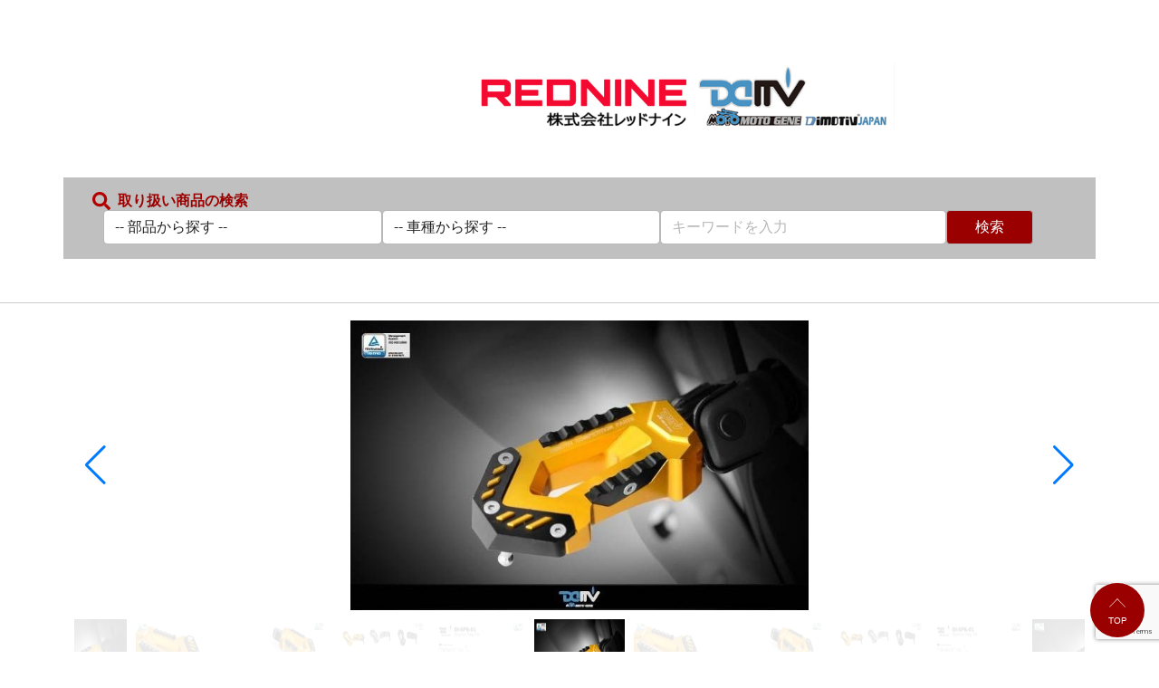

--- FILE ---
content_type: text/html; charset=UTF-8
request_url: https://dmv-jp.com/part/8940/
body_size: 60851
content:
<!DOCTYPE html>
<html lang="ja">

<head>
  <meta charset="UTF-8">
  <meta http-equiv="X-UA-Compatible" content="IE=edge">
  <meta name="description" content="Just another WordPress site" />
  <meta name="viewport" content="width=device-width, initial-scale=1">
  <link rel="icon" href="https://dmv-jp.com/wp/wp-content/themes/corporate-a/img/favicon.ico">
  <link rel="stylesheet" href="https://dmv-jp.com/wp/wp-content/themes/corporate-a/style.css" type="text/css" media="all">
  <link rel="stylesheet" href="https://unpkg.com/swiper/swiper-bundle.min.css" />
  <script defer src="https://dmv-jp.com/wp/wp-content/themes/corporate-a/js/script.js"></script>
  <title>DI-SPK-R02 | DIMOTIVジャパン DIMOTIV JAPAN</title>
<meta name='robots' content='max-image-preview:large' />
<style id='wp-img-auto-sizes-contain-inline-css' type='text/css'>
img:is([sizes=auto i],[sizes^="auto," i]){contain-intrinsic-size:3000px 1500px}
/*# sourceURL=wp-img-auto-sizes-contain-inline-css */
</style>
<style id='wp-block-library-inline-css' type='text/css'>
:root{--wp-block-synced-color:#7a00df;--wp-block-synced-color--rgb:122,0,223;--wp-bound-block-color:var(--wp-block-synced-color);--wp-editor-canvas-background:#ddd;--wp-admin-theme-color:#007cba;--wp-admin-theme-color--rgb:0,124,186;--wp-admin-theme-color-darker-10:#006ba1;--wp-admin-theme-color-darker-10--rgb:0,107,160.5;--wp-admin-theme-color-darker-20:#005a87;--wp-admin-theme-color-darker-20--rgb:0,90,135;--wp-admin-border-width-focus:2px}@media (min-resolution:192dpi){:root{--wp-admin-border-width-focus:1.5px}}.wp-element-button{cursor:pointer}:root .has-very-light-gray-background-color{background-color:#eee}:root .has-very-dark-gray-background-color{background-color:#313131}:root .has-very-light-gray-color{color:#eee}:root .has-very-dark-gray-color{color:#313131}:root .has-vivid-green-cyan-to-vivid-cyan-blue-gradient-background{background:linear-gradient(135deg,#00d084,#0693e3)}:root .has-purple-crush-gradient-background{background:linear-gradient(135deg,#34e2e4,#4721fb 50%,#ab1dfe)}:root .has-hazy-dawn-gradient-background{background:linear-gradient(135deg,#faaca8,#dad0ec)}:root .has-subdued-olive-gradient-background{background:linear-gradient(135deg,#fafae1,#67a671)}:root .has-atomic-cream-gradient-background{background:linear-gradient(135deg,#fdd79a,#004a59)}:root .has-nightshade-gradient-background{background:linear-gradient(135deg,#330968,#31cdcf)}:root .has-midnight-gradient-background{background:linear-gradient(135deg,#020381,#2874fc)}:root{--wp--preset--font-size--normal:16px;--wp--preset--font-size--huge:42px}.has-regular-font-size{font-size:1em}.has-larger-font-size{font-size:2.625em}.has-normal-font-size{font-size:var(--wp--preset--font-size--normal)}.has-huge-font-size{font-size:var(--wp--preset--font-size--huge)}.has-text-align-center{text-align:center}.has-text-align-left{text-align:left}.has-text-align-right{text-align:right}.has-fit-text{white-space:nowrap!important}#end-resizable-editor-section{display:none}.aligncenter{clear:both}.items-justified-left{justify-content:flex-start}.items-justified-center{justify-content:center}.items-justified-right{justify-content:flex-end}.items-justified-space-between{justify-content:space-between}.screen-reader-text{border:0;clip-path:inset(50%);height:1px;margin:-1px;overflow:hidden;padding:0;position:absolute;width:1px;word-wrap:normal!important}.screen-reader-text:focus{background-color:#ddd;clip-path:none;color:#444;display:block;font-size:1em;height:auto;left:5px;line-height:normal;padding:15px 23px 14px;text-decoration:none;top:5px;width:auto;z-index:100000}html :where(.has-border-color){border-style:solid}html :where([style*=border-top-color]){border-top-style:solid}html :where([style*=border-right-color]){border-right-style:solid}html :where([style*=border-bottom-color]){border-bottom-style:solid}html :where([style*=border-left-color]){border-left-style:solid}html :where([style*=border-width]){border-style:solid}html :where([style*=border-top-width]){border-top-style:solid}html :where([style*=border-right-width]){border-right-style:solid}html :where([style*=border-bottom-width]){border-bottom-style:solid}html :where([style*=border-left-width]){border-left-style:solid}html :where(img[class*=wp-image-]){height:auto;max-width:100%}:where(figure){margin:0 0 1em}html :where(.is-position-sticky){--wp-admin--admin-bar--position-offset:var(--wp-admin--admin-bar--height,0px)}@media screen and (max-width:600px){html :where(.is-position-sticky){--wp-admin--admin-bar--position-offset:0px}}

/*# sourceURL=wp-block-library-inline-css */
</style><style id='global-styles-inline-css' type='text/css'>
:root{--wp--preset--aspect-ratio--square: 1;--wp--preset--aspect-ratio--4-3: 4/3;--wp--preset--aspect-ratio--3-4: 3/4;--wp--preset--aspect-ratio--3-2: 3/2;--wp--preset--aspect-ratio--2-3: 2/3;--wp--preset--aspect-ratio--16-9: 16/9;--wp--preset--aspect-ratio--9-16: 9/16;--wp--preset--color--black: #000000;--wp--preset--color--cyan-bluish-gray: #abb8c3;--wp--preset--color--white: #ffffff;--wp--preset--color--pale-pink: #f78da7;--wp--preset--color--vivid-red: #cf2e2e;--wp--preset--color--luminous-vivid-orange: #ff6900;--wp--preset--color--luminous-vivid-amber: #fcb900;--wp--preset--color--light-green-cyan: #7bdcb5;--wp--preset--color--vivid-green-cyan: #00d084;--wp--preset--color--pale-cyan-blue: #8ed1fc;--wp--preset--color--vivid-cyan-blue: #0693e3;--wp--preset--color--vivid-purple: #9b51e0;--wp--preset--gradient--vivid-cyan-blue-to-vivid-purple: linear-gradient(135deg,rgb(6,147,227) 0%,rgb(155,81,224) 100%);--wp--preset--gradient--light-green-cyan-to-vivid-green-cyan: linear-gradient(135deg,rgb(122,220,180) 0%,rgb(0,208,130) 100%);--wp--preset--gradient--luminous-vivid-amber-to-luminous-vivid-orange: linear-gradient(135deg,rgb(252,185,0) 0%,rgb(255,105,0) 100%);--wp--preset--gradient--luminous-vivid-orange-to-vivid-red: linear-gradient(135deg,rgb(255,105,0) 0%,rgb(207,46,46) 100%);--wp--preset--gradient--very-light-gray-to-cyan-bluish-gray: linear-gradient(135deg,rgb(238,238,238) 0%,rgb(169,184,195) 100%);--wp--preset--gradient--cool-to-warm-spectrum: linear-gradient(135deg,rgb(74,234,220) 0%,rgb(151,120,209) 20%,rgb(207,42,186) 40%,rgb(238,44,130) 60%,rgb(251,105,98) 80%,rgb(254,248,76) 100%);--wp--preset--gradient--blush-light-purple: linear-gradient(135deg,rgb(255,206,236) 0%,rgb(152,150,240) 100%);--wp--preset--gradient--blush-bordeaux: linear-gradient(135deg,rgb(254,205,165) 0%,rgb(254,45,45) 50%,rgb(107,0,62) 100%);--wp--preset--gradient--luminous-dusk: linear-gradient(135deg,rgb(255,203,112) 0%,rgb(199,81,192) 50%,rgb(65,88,208) 100%);--wp--preset--gradient--pale-ocean: linear-gradient(135deg,rgb(255,245,203) 0%,rgb(182,227,212) 50%,rgb(51,167,181) 100%);--wp--preset--gradient--electric-grass: linear-gradient(135deg,rgb(202,248,128) 0%,rgb(113,206,126) 100%);--wp--preset--gradient--midnight: linear-gradient(135deg,rgb(2,3,129) 0%,rgb(40,116,252) 100%);--wp--preset--font-size--small: 13px;--wp--preset--font-size--medium: 20px;--wp--preset--font-size--large: 36px;--wp--preset--font-size--x-large: 42px;--wp--preset--spacing--20: 0.44rem;--wp--preset--spacing--30: 0.67rem;--wp--preset--spacing--40: 1rem;--wp--preset--spacing--50: 1.5rem;--wp--preset--spacing--60: 2.25rem;--wp--preset--spacing--70: 3.38rem;--wp--preset--spacing--80: 5.06rem;--wp--preset--shadow--natural: 6px 6px 9px rgba(0, 0, 0, 0.2);--wp--preset--shadow--deep: 12px 12px 50px rgba(0, 0, 0, 0.4);--wp--preset--shadow--sharp: 6px 6px 0px rgba(0, 0, 0, 0.2);--wp--preset--shadow--outlined: 6px 6px 0px -3px rgb(255, 255, 255), 6px 6px rgb(0, 0, 0);--wp--preset--shadow--crisp: 6px 6px 0px rgb(0, 0, 0);}:where(.is-layout-flex){gap: 0.5em;}:where(.is-layout-grid){gap: 0.5em;}body .is-layout-flex{display: flex;}.is-layout-flex{flex-wrap: wrap;align-items: center;}.is-layout-flex > :is(*, div){margin: 0;}body .is-layout-grid{display: grid;}.is-layout-grid > :is(*, div){margin: 0;}:where(.wp-block-columns.is-layout-flex){gap: 2em;}:where(.wp-block-columns.is-layout-grid){gap: 2em;}:where(.wp-block-post-template.is-layout-flex){gap: 1.25em;}:where(.wp-block-post-template.is-layout-grid){gap: 1.25em;}.has-black-color{color: var(--wp--preset--color--black) !important;}.has-cyan-bluish-gray-color{color: var(--wp--preset--color--cyan-bluish-gray) !important;}.has-white-color{color: var(--wp--preset--color--white) !important;}.has-pale-pink-color{color: var(--wp--preset--color--pale-pink) !important;}.has-vivid-red-color{color: var(--wp--preset--color--vivid-red) !important;}.has-luminous-vivid-orange-color{color: var(--wp--preset--color--luminous-vivid-orange) !important;}.has-luminous-vivid-amber-color{color: var(--wp--preset--color--luminous-vivid-amber) !important;}.has-light-green-cyan-color{color: var(--wp--preset--color--light-green-cyan) !important;}.has-vivid-green-cyan-color{color: var(--wp--preset--color--vivid-green-cyan) !important;}.has-pale-cyan-blue-color{color: var(--wp--preset--color--pale-cyan-blue) !important;}.has-vivid-cyan-blue-color{color: var(--wp--preset--color--vivid-cyan-blue) !important;}.has-vivid-purple-color{color: var(--wp--preset--color--vivid-purple) !important;}.has-black-background-color{background-color: var(--wp--preset--color--black) !important;}.has-cyan-bluish-gray-background-color{background-color: var(--wp--preset--color--cyan-bluish-gray) !important;}.has-white-background-color{background-color: var(--wp--preset--color--white) !important;}.has-pale-pink-background-color{background-color: var(--wp--preset--color--pale-pink) !important;}.has-vivid-red-background-color{background-color: var(--wp--preset--color--vivid-red) !important;}.has-luminous-vivid-orange-background-color{background-color: var(--wp--preset--color--luminous-vivid-orange) !important;}.has-luminous-vivid-amber-background-color{background-color: var(--wp--preset--color--luminous-vivid-amber) !important;}.has-light-green-cyan-background-color{background-color: var(--wp--preset--color--light-green-cyan) !important;}.has-vivid-green-cyan-background-color{background-color: var(--wp--preset--color--vivid-green-cyan) !important;}.has-pale-cyan-blue-background-color{background-color: var(--wp--preset--color--pale-cyan-blue) !important;}.has-vivid-cyan-blue-background-color{background-color: var(--wp--preset--color--vivid-cyan-blue) !important;}.has-vivid-purple-background-color{background-color: var(--wp--preset--color--vivid-purple) !important;}.has-black-border-color{border-color: var(--wp--preset--color--black) !important;}.has-cyan-bluish-gray-border-color{border-color: var(--wp--preset--color--cyan-bluish-gray) !important;}.has-white-border-color{border-color: var(--wp--preset--color--white) !important;}.has-pale-pink-border-color{border-color: var(--wp--preset--color--pale-pink) !important;}.has-vivid-red-border-color{border-color: var(--wp--preset--color--vivid-red) !important;}.has-luminous-vivid-orange-border-color{border-color: var(--wp--preset--color--luminous-vivid-orange) !important;}.has-luminous-vivid-amber-border-color{border-color: var(--wp--preset--color--luminous-vivid-amber) !important;}.has-light-green-cyan-border-color{border-color: var(--wp--preset--color--light-green-cyan) !important;}.has-vivid-green-cyan-border-color{border-color: var(--wp--preset--color--vivid-green-cyan) !important;}.has-pale-cyan-blue-border-color{border-color: var(--wp--preset--color--pale-cyan-blue) !important;}.has-vivid-cyan-blue-border-color{border-color: var(--wp--preset--color--vivid-cyan-blue) !important;}.has-vivid-purple-border-color{border-color: var(--wp--preset--color--vivid-purple) !important;}.has-vivid-cyan-blue-to-vivid-purple-gradient-background{background: var(--wp--preset--gradient--vivid-cyan-blue-to-vivid-purple) !important;}.has-light-green-cyan-to-vivid-green-cyan-gradient-background{background: var(--wp--preset--gradient--light-green-cyan-to-vivid-green-cyan) !important;}.has-luminous-vivid-amber-to-luminous-vivid-orange-gradient-background{background: var(--wp--preset--gradient--luminous-vivid-amber-to-luminous-vivid-orange) !important;}.has-luminous-vivid-orange-to-vivid-red-gradient-background{background: var(--wp--preset--gradient--luminous-vivid-orange-to-vivid-red) !important;}.has-very-light-gray-to-cyan-bluish-gray-gradient-background{background: var(--wp--preset--gradient--very-light-gray-to-cyan-bluish-gray) !important;}.has-cool-to-warm-spectrum-gradient-background{background: var(--wp--preset--gradient--cool-to-warm-spectrum) !important;}.has-blush-light-purple-gradient-background{background: var(--wp--preset--gradient--blush-light-purple) !important;}.has-blush-bordeaux-gradient-background{background: var(--wp--preset--gradient--blush-bordeaux) !important;}.has-luminous-dusk-gradient-background{background: var(--wp--preset--gradient--luminous-dusk) !important;}.has-pale-ocean-gradient-background{background: var(--wp--preset--gradient--pale-ocean) !important;}.has-electric-grass-gradient-background{background: var(--wp--preset--gradient--electric-grass) !important;}.has-midnight-gradient-background{background: var(--wp--preset--gradient--midnight) !important;}.has-small-font-size{font-size: var(--wp--preset--font-size--small) !important;}.has-medium-font-size{font-size: var(--wp--preset--font-size--medium) !important;}.has-large-font-size{font-size: var(--wp--preset--font-size--large) !important;}.has-x-large-font-size{font-size: var(--wp--preset--font-size--x-large) !important;}
/*# sourceURL=global-styles-inline-css */
</style>

<style id='classic-theme-styles-inline-css' type='text/css'>
/*! This file is auto-generated */
.wp-block-button__link{color:#fff;background-color:#32373c;border-radius:9999px;box-shadow:none;text-decoration:none;padding:calc(.667em + 2px) calc(1.333em + 2px);font-size:1.125em}.wp-block-file__button{background:#32373c;color:#fff;text-decoration:none}
/*# sourceURL=/wp-includes/css/classic-themes.min.css */
</style>
<link rel='stylesheet' id='searchandfilter-css' href='https://dmv-jp.com/wp/wp-content/plugins/search-filter/style.css?ver=1' type='text/css' media='all' />
<link rel="canonical" href="https://dmv-jp.com/part/8940/" />
      <script>
      var userAgent = window.navigator.userAgent.toLowerCase();
      if (userAgent.indexOf('msie') != -1 || userAgent.indexOf('trident') != -1) {
        location.href = "https://dmv-jp.com/ie-notice";
      }
    </script>
  </head>

<body class="wp-singular post-template-default single single-post postid-8940 single-format-standard wp-theme-corporate-a">
  <header>
    <nav id="js-navbar" class="navbar">
      <div class="container navbar-container">
        <div class="navbar-l">
          <a class="navbar-logo" href="https://dmv-jp.com"><img class="navbar-logo-img" src="https://dmv-jp.com/wp/wp-content/themes/corporate-a/img/logo.png" alt="DIMOTIVジャパン DIMOTIV JAPAN" /></a>
          <!-- <a class="navbar-logo" href="https://dmv-jp.com"><img class="navbar-logo-img" src="https://dmv-jp.com/wp/wp-content/themes/corporate-a/img/logo2.png" alt="DIMOTIVジャパン DIMOTIV JAPAN" /></a> -->
        </div>

        <div class="navbar-r">
          <!-- navbar-description -->
          <!-- <h1 class="navbar-description mb-3">
            <div class="infoWrapper flex">

            <div class="infoWrapper-div">
                <p class="holiday">DMVのバイクパーツならレッドナイン</p>
                <a href="tel:0487833961" class="tel">
                  <img src="https://dmv-jp.com/wp/wp-content/themes/corporate-a/img/icons/tel.svg">
                  048-783-3961
                </a>
              </div>
            </div>
          </h1> -->

          <!-- menu-toggler -->
          <div id="js-menu-toggler" class="menu-toggler">
            <div class="bar"></div>
            <div class="bar"></div>
            <div class="bar"></div>
          </div>

          <!-- menu-items -->
          <ul id="menu-rednine-header" class="menu"><li id="menu-item-15" class="menu-item menu-item-type-post_type menu-item-object-page menu-item-15"><a href="https://dmv-jp.com/dimotiv/">会社紹介</a></li>
<li id="menu-item-14" class="menu-item menu-item-type-post_type menu-item-object-page menu-item-14"><a href="https://dmv-jp.com/dealer/">取扱店</a></li>
<li id="menu-item-69" class="menu-item menu-item-type-post_type menu-item-object-page menu-item-69"><a href="https://dmv-jp.com/parts/">部品別</a></li>
<li id="menu-item-72" class="menu-item menu-item-type-post_type menu-item-object-page menu-item-72"><a href="https://dmv-jp.com/vehicle/">車種別</a></li>
<li id="menu-item-46" class="menu-item menu-item-type-post_type menu-item-object-page menu-item-46"><a href="https://dmv-jp.com/contact/">お問い合わせ</a></li>
</ul>        </div>
        
      </div>
      <div id="search" class="container mb-4">
    <h4 class="searchbar text-main m-0">
		<img class="search-icon" src="https://dmv-jp.com/wp/wp-content/themes/corporate-a/img/icons/search-solid.svg" alt="searchicon">
		取り扱い商品の検索
	</h4>
    <form id="searchform" method="get" action="https://dmv-jp.com" class="container">
      <div class="searchbar-select">
        <!-- 部品別から探す -->
        <select name="cat_parts" id="cat_parts" class="cat-select postform">
          <option value="0">-- 部品から探す --</option>
                    <option class="level-0" value="20" >ハンドルレバー</option>
                    <option class="level-0" value="21" >ハンドルバー</option>
                    <option class="level-0" value="22" >グリップ</option>
                    <option class="level-0" value="23" >バーエンド</option>
                    <option class="level-0" value="24" >ハンドルライザー</option>
                    <option class="level-0" value="25" >エンジンプロテクタカバー</option>
                    <option class="level-0" value="26" >アクスルスライダー</option>
                    <option class="level-0" value="27" >カウルスライダー</option>
                    <option class="level-0" value="28" >フレームスライダー</option>
                    <option class="level-0" value="29" >マフラースライダー</option>
                    <option class="level-0" value="30" >エンジンガード</option>
                    <option class="level-0" value="31" >スタンドフック</option>
                    <option class="level-0" value="32" >ステアリングダンパーマウントキット</option>
                    <option class="level-0" value="33" >フレキシブルステー</option>
                    <option class="level-0" value="34" >チェーンアジャスタープレート</option>
                    <option class="level-0" value="35" >サイドスタンドエンド</option>
                    <option class="level-0" value="36" >カーボンプロテクトパッド</option>
                    <option class="level-0" value="37" >オイルフィラーキャップ</option>
                    <option class="level-0" value="38" >防水電源アダプター</option>
                    <option class="level-0" value="39" >ヘッドライトカバー</option>
                    <option class="level-0" value="40" >マスターシリンダーキャップ</option>
                    <option class="level-0" value="41" >フロントスプロケットカバー</option>
                    <option class="level-0" value="42" >インジェクションプロテクターカバー</option>
                    <option class="level-0" value="43" >ラジエーターカバー</option>
                    <option class="level-0" value="44" >オイルクーラーカバー</option>
                    <option class="level-0" value="45" >リアローダウンリンクロッド</option>
                    <option class="level-0" value="46" >フレームホールカバー</option>
                    <option class="level-0" value="47" >ペグキット</option>
                    <option class="level-0" value="48" >その他</option>
                  </select>

        <!-- 車種別から探す -->
        <select name="cat_vehicles" id="cat_vehicles" class="cat-select postform">
          <option value="0" selected="selected">-- 車種から探す --</option>
                                  <option class="level-1" value="245" >-- HONDA --</option>

                                    <option class="level-0" value="246" >CB1000R</option>
                                  <option class="level-0" value="247" >CBR1000RR</option>
                                  <option class="level-0" value="248" >CB1100 CB110ES CB110RS</option>
                                  <option class="level-0" value="249" >CBR600RR</option>
                                  <option class="level-0" value="250" >CB400F CB500F CB600F CBR600F CBR650F CB650F</option>
                                  <option class="level-0" value="251" >NC750X NC750S</option>
                                  <option class="level-0" value="252" >NC700 NC700X NC700S</option>
                                  <option class="level-0" value="253" >X-ADV</option>
                                  <option class="level-0" value="254" >CB150R CBR250RR CBR150R CBR250R CB300R</option>
                                  <option class="level-0" value="257" >CB400SB CB400SF</option>
                                  <option class="level-0" value="258" >CB1100EX CB1100RS</option>
                                  <option class="level-0" value="259" >GOLDWING</option>
                                  <option class="level-0" value="260" >CB650R CBR650R</option>
                                  <option class="level-0" value="261" >GB350 GB350S</option>
                                  <option class="level-0" value="262" >CBR400R CBR600R CBR500R CBR650R</option>
                                  <option class="level-0" value="263" >REBEL250 REBEL500 REBEL1100</option>
                                  <option class="level-0" value="264" >HONDAその他車種</option>
                                  <option class="level-0" value="270" >FORZA750</option>
                                  <option class="level-0" value="276" >NT1100</option>
                                  <option class="level-1" value="8" >-- BMW --</option>

                                    <option class="level-0" value="122" >F650GS F700GS F800GS</option>
                                  <option class="level-0" value="134" >F800R</option>
                                  <option class="level-0" value="135" >G650GS</option>
                                  <option class="level-0" value="136" >HP4</option>
                                  <option class="level-0" value="137" >K1600GT K1600GTL</option>
                                  <option class="level-0" value="138" >R nine T / Pure/ Racer/ Scrambler/ Urban G/S</option>
                                  <option class="level-0" value="139" >R1200R R1200RS R1200RT</option>
                                  <option class="level-0" value="140" >S1000R S1000RR S1000XR</option>
                                  <option class="level-0" value="142" >R1200GS / ADV</option>
                                  <option class="level-0" value="143" >G310R G310GS</option>
                                  <option class="level-0" value="144" >C600Sport C650GT C650Sport</option>
                                  <option class="level-0" value="238" >BMWその他車種</option>
                                  <option class="level-1" value="9" >-- DUCATI --</option>

                                    <option class="level-0" value="145" >899</option>
                                  <option class="level-0" value="146" >916 996</option>
                                  <option class="level-0" value="157" >1199 1199 Panigale</option>
                                  <option class="level-0" value="158" >Diavel</option>
                                  <option class="level-0" value="159" >Hypermotard 821 / SP</option>
                                  <option class="level-0" value="160" >Hyperstrada 821</option>
                                  <option class="level-0" value="161" >Multistrada 1200 / 1200S</option>
                                  <option class="level-0" value="162" >Street Fighter 848</option>
                                  <option class="level-0" value="163" >Scrambler</option>
                                  <option class="level-0" value="164" >1299 Panigale</option>
                                  <option class="level-0" value="165" >Monster 696 796 821 1200 1200S</option>
                                  <option class="level-0" value="166" >HYPERMOTARD 1100</option>
                                  <option class="level-0" value="239" >DUCATIその他車種</option>
                                  <option class="level-1" value="11" >-- KAWASAKI --</option>

                                    <option class="level-0" value="185" >ER6F(Ninja650) ER6N ER4F(Ninja400) ER4N</option>
                                  <option class="level-0" value="186" >Z300</option>
                                  <option class="level-0" value="187" >Z800 Z750 Z750R</option>
                                  <option class="level-0" value="188" >Z1000</option>
                                  <option class="level-0" value="189" >Z1000SX(Ninja1000)</option>
                                  <option class="level-0" value="190" >ZX-6R</option>
                                  <option class="level-0" value="191" >ZX-10R</option>
                                  <option class="level-0" value="192" >VN650 VN900</option>
                                  <option class="level-0" value="193" >J300</option>
                                  <option class="level-0" value="194" >H2 H2R</option>
                                  <option class="level-0" value="195" >Z650RS Z650</option>
                                  <option class="level-0" value="196" >ZX250 Z250SL NINJA250SL NINJA250R</option>
                                  <option class="level-0" value="197" >VERSYS 650</option>
                                  <option class="level-0" value="198" >Ninja ZX-14R ZZR1400</option>
                                  <option class="level-0" value="199" >GTR1400</option>
                                  <option class="level-0" value="200" >VN900 Classic VN900 Custom</option>
                                  <option class="level-0" value="201" >Z900</option>
                                  <option class="level-0" value="202" >Ninja650</option>
                                  <option class="level-0" value="203" >ZX650</option>
                                  <option class="level-0" value="204" >Z900RS</option>
                                  <option class="level-0" value="205" >Ninja400 Z400</option>
                                  <option class="level-0" value="206" >Z H2</option>
                                  <option class="level-0" value="207" >W800cafe/street</option>
                                  <option class="level-0" value="236" >H2SX SE / SE+</option>
                                  <option class="level-0" value="240" >KAWASAKIその他車種</option>
                                  <option class="level-0" value="265" >ZRX1200</option>
                                  <option class="level-0" value="277" >ELIMINATOR エリミネーター</option>
                                  <option class="level-1" value="12" >-- YAMAHA --</option>

                                    <option class="level-0" value="208" >MT-03</option>
                                  <option class="level-0" value="209" >MT-07 TRACER700 XSR700 Moto Cage</option>
                                  <option class="level-0" value="210" >MT-09/TRACER XSR900 SCRAMBLER</option>
                                  <option class="level-0" value="211" >MT-10</option>
                                  <option class="level-0" value="212" >MT-15 ABS</option>
                                  <option class="level-0" value="213" >YZF-R1</option>
                                  <option class="level-0" value="214" >YZF-R3</option>
                                  <option class="level-0" value="215" >YZF-R6</option>
                                  <option class="level-0" value="216" >YZF-R15 V3.0</option>
                                  <option class="level-0" value="217" >TMAX500</option>
                                  <option class="level-0" value="218" >TMAX530</option>
                                  <option class="level-0" value="219" >TMAX560</option>
                                  <option class="level-0" value="220" >XMAX</option>
                                  <option class="level-0" value="221" >XSR700 XSR900</option>
                                  <option class="level-0" value="222" >NMAX155</option>
                                  <option class="level-0" value="241" >YAMAHAその他車種</option>
                                  <option class="level-1" value="13" >-- SUZUKI --</option>

                                    <option class="level-0" value="223" >GSX-R600 GSX-R750</option>
                                  <option class="level-0" value="224" >GSR600 GSR750</option>
                                  <option class="level-0" value="225" >GSX-R1000 GSX-R1000R</option>
                                  <option class="level-0" value="227" >GSX1300Rハヤブサ ('08-'20, '21-)</option>
                                  <option class="level-0" value="228" >Gladius(SFV650)</option>
                                  <option class="level-0" value="229" >BURGMAN650(AN650, SKYWAVE650) BURGMAN400(AN400, SKYWAVE400)</option>
                                  <option class="level-0" value="230" >DL650(V-Strom650)</option>
                                  <option class="level-0" value="231" >DL1000(V-Strom1000)</option>
                                  <option class="level-0" value="232" >GSX-R125 GSX-R150 GSX-S125 GSX-R150</option>
                                  <option class="level-0" value="233" >GSX-S1000 / GSX-S1000F</option>
                                  <option class="level-0" value="234" >ジクサー SF250 SF150</option>
                                  <option class="level-0" value="235" >DL1050(V-strom1050)</option>
                                  <option class="level-0" value="242" >SUZUKIその他車種</option>
                                  <option class="level-0" value="275" >GSX-8S</option>
                                  <option class="level-0" value="278" >KATANA</option>
                                  <option class="level-1" value="14" >-- APRILIA --</option>

                                    <option class="level-1" value="15" >-- TRIUMPH --</option>

                                    <option class="level-1" value="16" >-- MV AGUSTA --</option>

                                    <option class="level-1" value="17" >-- KTM --</option>

                                    <option class="level-1" value="18" >-- その他車種 --</option>

                    </select>

        <!-- 検索キーワード -->
        <input type="text" name="s" value="" placeholder="キーワードを入力">

        <input type="hidden" name="cats" value="">
        <input class="searchbar-submit" type="submit" value="検索" />
      </div>
    </form>
  </div>
      <!-- <div id="search" class="container">
        <h4 class="searchbar text-main m-0">
          <img class="search-icon" src="https://dmv-jp.com/wp/wp-content/themes/corporate-a/img/icons/search-solid.svg" alt="searchicon">
          取り扱い商品の検索
        </h4>
        <form method="get" action="https://dmv-jp.com" class="container">
          <div class="searchbar-select">
            <select  name='cat' id='cat' class='postform'>
	<option value='0' selected='selected'>部品別から探す</option>
	<option class="level-0" value="276">NT1100</option>
	<option class="level-0" value="137">K1600GT K1600GTL</option>
	<option class="level-0" value="164">1299 Panigale</option>
	<option class="level-0" value="198">Ninja ZX-14R ZZR1400</option>
	<option class="level-0" value="214">YZF-R3</option>
	<option class="level-0" value="231">DL1000(V-Strom1000)</option>
	<option class="level-0" value="250">CB400F CB500F CB600F CBR600F CBR650F CB650F</option>
	<option class="level-0" value="277">ELIMINATOR エリミネーター</option>
	<option class="level-0" value="138">R nine T / Pure/ Racer/ Scrambler/ Urban G/S</option>
	<option class="level-0" value="165">Monster 696 796 821 1200 1200S</option>
	<option class="level-0" value="199">GTR1400</option>
	<option class="level-0" value="215">YZF-R6</option>
	<option class="level-0" value="232">GSX-R125 GSX-R150 GSX-S125 GSX-R150</option>
	<option class="level-0" value="251">NC750X NC750S</option>
	<option class="level-0" value="278">KATANA</option>
	<option class="level-0" value="139">R1200R R1200RS R1200RT</option>
	<option class="level-0" value="166">HYPERMOTARD 1100</option>
	<option class="level-0" value="200">VN900 Classic VN900 Custom</option>
	<option class="level-0" value="216">YZF-R15 V3.0</option>
	<option class="level-0" value="233">GSX-S1000 / GSX-S1000F</option>
	<option class="level-0" value="252">NC700 NC700X NC700S</option>
	<option class="level-0" value="140">S1000R S1000RR S1000XR</option>
	<option class="level-0" value="185">ER6F(Ninja650) ER6N ER4F(Ninja400) ER4N</option>
	<option class="level-0" value="201">Z900</option>
	<option class="level-0" value="217">TMAX500</option>
	<option class="level-0" value="234">ジクサー SF250 SF150</option>
	<option class="level-0" value="253">X-ADV</option>
	<option class="level-0" value="142">R1200GS / ADV</option>
	<option class="level-0" value="186">Z300</option>
	<option class="level-0" value="202">Ninja650</option>
	<option class="level-0" value="218">TMAX530</option>
	<option class="level-0" value="235">DL1050(V-strom1050)</option>
	<option class="level-0" value="254">CB150R CBR250RR CBR150R CBR250R CB300R</option>
	<option class="level-0" value="143">G310R G310GS</option>
	<option class="level-0" value="187">Z800 Z750 Z750R</option>
	<option class="level-0" value="203">ZX650</option>
	<option class="level-0" value="219">TMAX560</option>
	<option class="level-0" value="236">H2SX SE / SE+</option>
	<option class="level-0" value="257">CB400SB CB400SF</option>
	<option class="level-0" value="144">C600Sport C650GT C650Sport</option>
	<option class="level-0" value="188">Z1000</option>
	<option class="level-0" value="204">Z900RS</option>
	<option class="level-0" value="220">XMAX</option>
	<option class="level-0" value="238">BMWその他車種</option>
	<option class="level-0" value="258">CB1100EX CB1100RS</option>
	<option class="level-0" value="145">899</option>
	<option class="level-0" value="189">Z1000SX(Ninja1000)</option>
	<option class="level-0" value="205">Ninja400 Z400</option>
	<option class="level-0" value="221">XSR700 XSR900</option>
	<option class="level-0" value="239">DUCATIその他車種</option>
	<option class="level-0" value="259">GOLDWING</option>
	<option class="level-0" value="146">916 996</option>
	<option class="level-0" value="190">ZX-6R</option>
	<option class="level-0" value="206">Z H2</option>
	<option class="level-0" value="222">NMAX155</option>
	<option class="level-0" value="240">KAWASAKIその他車種</option>
	<option class="level-0" value="260">CB650R CBR650R</option>
	<option class="level-0" value="157">1199 1199 Panigale</option>
	<option class="level-0" value="191">ZX-10R</option>
	<option class="level-0" value="207">W800cafe/street</option>
	<option class="level-0" value="223">GSX-R600 GSX-R750</option>
	<option class="level-0" value="241">YAMAHAその他車種</option>
	<option class="level-0" value="261">GB350 GB350S</option>
	<option class="level-0" value="158">Diavel</option>
	<option class="level-0" value="192">VN650 VN900</option>
	<option class="level-0" value="208">MT-03</option>
	<option class="level-0" value="224">GSR600 GSR750</option>
	<option class="level-0" value="242">SUZUKIその他車種</option>
	<option class="level-0" value="262">CBR400R CBR600R CBR500R CBR650R</option>
	<option class="level-0" value="159">Hypermotard 821 / SP</option>
	<option class="level-0" value="193">J300</option>
	<option class="level-0" value="209">MT-07 TRACER700 XSR700 Moto Cage</option>
	<option class="level-0" value="225">GSX-R1000 GSX-R1000R</option>
	<option class="level-0" value="245">HONDA</option>
	<option class="level-0" value="263">REBEL250 REBEL500 REBEL1100</option>
	<option class="level-0" value="122">F650GS F700GS F800GS</option>
	<option class="level-0" value="160">Hyperstrada 821</option>
	<option class="level-0" value="194">H2 H2R</option>
	<option class="level-0" value="210">MT-09/TRACER XSR900 SCRAMBLER</option>
	<option class="level-0" value="227">GSX1300Rハヤブサ (&#8217;08-&#8217;20, &#8217;21-)</option>
	<option class="level-0" value="246">CB1000R</option>
	<option class="level-0" value="264">HONDAその他車種</option>
	<option class="level-0" value="134">F800R</option>
	<option class="level-0" value="161">Multistrada 1200 / 1200S</option>
	<option class="level-0" value="195">Z650RS Z650</option>
	<option class="level-0" value="211">MT-10</option>
	<option class="level-0" value="228">Gladius(SFV650)</option>
	<option class="level-0" value="247">CBR1000RR</option>
	<option class="level-0" value="265">ZRX1200</option>
	<option class="level-0" value="135">G650GS</option>
	<option class="level-0" value="162">Street Fighter 848</option>
	<option class="level-0" value="196">ZX250 Z250SL NINJA250SL NINJA250R</option>
	<option class="level-0" value="212">MT-15 ABS</option>
	<option class="level-0" value="229">BURGMAN650(AN650, SKYWAVE650) BURGMAN400(AN400, SKYWAVE400)</option>
	<option class="level-0" value="248">CB1100 CB110ES CB110RS</option>
	<option class="level-0" value="270">FORZA750</option>
	<option class="level-0" value="136">HP4</option>
	<option class="level-0" value="163">Scrambler</option>
	<option class="level-0" value="197">VERSYS 650</option>
	<option class="level-0" value="213">YZF-R1</option>
	<option class="level-0" value="230">DL650(V-Strom650)</option>
	<option class="level-0" value="249">CBR600RR</option>
	<option class="level-0" value="275">GSX-8S</option>
	<option class="level-0" value="20">ハンドルレバー</option>
	<option class="level-0" value="21">ハンドルバー</option>
	<option class="level-0" value="22">グリップ</option>
	<option class="level-0" value="23">バーエンド</option>
	<option class="level-0" value="24">ハンドルライザー</option>
	<option class="level-0" value="25">エンジンプロテクタカバー</option>
	<option class="level-0" value="26">アクスルスライダー</option>
	<option class="level-0" value="27">カウルスライダー</option>
	<option class="level-0" value="28">フレームスライダー</option>
	<option class="level-0" value="29">マフラースライダー</option>
	<option class="level-0" value="30">エンジンガード</option>
	<option class="level-0" value="31">スタンドフック</option>
	<option class="level-0" value="32">ステアリングダンパーマウントキット</option>
	<option class="level-0" value="33">フレキシブルステー</option>
	<option class="level-0" value="34">チェーンアジャスタープレート</option>
	<option class="level-0" value="35">サイドスタンドエンド</option>
	<option class="level-0" value="36">カーボンプロテクトパッド</option>
	<option class="level-0" value="37">オイルフィラーキャップ</option>
	<option class="level-0" value="38">防水電源アダプター</option>
	<option class="level-0" value="39">ヘッドライトカバー</option>
	<option class="level-0" value="40">マスターシリンダーキャップ</option>
	<option class="level-0" value="41">フロントスプロケットカバー</option>
	<option class="level-0" value="42">インジェクションプロテクターカバー</option>
	<option class="level-0" value="43">ラジエーターカバー</option>
	<option class="level-0" value="44">オイルクーラーカバー</option>
	<option class="level-0" value="45">リアローダウンリンクロッド</option>
	<option class="level-0" value="46">フレームホールカバー</option>
	<option class="level-0" value="47">ペグキット</option>
	<option class="level-0" value="48">その他</option>
</select>
            <select  name='cat' id='cat' class='postform'>
	<option value='0' selected='selected'>車種別から探す</option>
	<option class="level-0" value="262">CBR400R CBR600R CBR500R CBR650R</option>
	<option class="level-0" value="158">Diavel</option>
	<option class="level-0" value="192">VN650 VN900</option>
	<option class="level-0" value="208">MT-03</option>
	<option class="level-0" value="224">GSR600 GSR750</option>
	<option class="level-0" value="242">SUZUKIその他車種</option>
	<option class="level-0" value="263">REBEL250 REBEL500 REBEL1100</option>
	<option class="level-0" value="159">Hypermotard 821 / SP</option>
	<option class="level-0" value="193">J300</option>
	<option class="level-0" value="209">MT-07 TRACER700 XSR700 Moto Cage</option>
	<option class="level-0" value="225">GSX-R1000 GSX-R1000R</option>
	<option class="level-0" value="245">HONDA</option>
	<option class="level-0" value="264">HONDAその他車種</option>
	<option class="level-0" value="160">Hyperstrada 821</option>
	<option class="level-0" value="194">H2 H2R</option>
	<option class="level-0" value="210">MT-09/TRACER XSR900 SCRAMBLER</option>
	<option class="level-0" value="227">GSX1300Rハヤブサ (&#8217;08-&#8217;20, &#8217;21-)</option>
	<option class="level-0" value="246">CB1000R</option>
	<option class="level-0" value="265">ZRX1200</option>
	<option class="level-0" value="161">Multistrada 1200 / 1200S</option>
	<option class="level-0" value="195">Z650RS Z650</option>
	<option class="level-0" value="211">MT-10</option>
	<option class="level-0" value="228">Gladius(SFV650)</option>
	<option class="level-0" value="247">CBR1000RR</option>
	<option class="level-0" value="270">FORZA750</option>
	<option class="level-0" value="122">F650GS F700GS F800GS</option>
	<option class="level-0" value="162">Street Fighter 848</option>
	<option class="level-0" value="196">ZX250 Z250SL NINJA250SL NINJA250R</option>
	<option class="level-0" value="212">MT-15 ABS</option>
	<option class="level-0" value="229">BURGMAN650(AN650, SKYWAVE650) BURGMAN400(AN400, SKYWAVE400)</option>
	<option class="level-0" value="248">CB1100 CB110ES CB110RS</option>
	<option class="level-0" value="275">GSX-8S</option>
	<option class="level-0" value="134">F800R</option>
	<option class="level-0" value="163">Scrambler</option>
	<option class="level-0" value="197">VERSYS 650</option>
	<option class="level-0" value="213">YZF-R1</option>
	<option class="level-0" value="230">DL650(V-Strom650)</option>
	<option class="level-0" value="249">CBR600RR</option>
	<option class="level-0" value="276">NT1100</option>
	<option class="level-0" value="135">G650GS</option>
	<option class="level-0" value="164">1299 Panigale</option>
	<option class="level-0" value="198">Ninja ZX-14R ZZR1400</option>
	<option class="level-0" value="214">YZF-R3</option>
	<option class="level-0" value="231">DL1000(V-Strom1000)</option>
	<option class="level-0" value="250">CB400F CB500F CB600F CBR600F CBR650F CB650F</option>
	<option class="level-0" value="277">ELIMINATOR エリミネーター</option>
	<option class="level-0" value="136">HP4</option>
	<option class="level-0" value="165">Monster 696 796 821 1200 1200S</option>
	<option class="level-0" value="199">GTR1400</option>
	<option class="level-0" value="215">YZF-R6</option>
	<option class="level-0" value="232">GSX-R125 GSX-R150 GSX-S125 GSX-R150</option>
	<option class="level-0" value="251">NC750X NC750S</option>
	<option class="level-0" value="278">KATANA</option>
	<option class="level-0" value="137">K1600GT K1600GTL</option>
	<option class="level-0" value="166">HYPERMOTARD 1100</option>
	<option class="level-0" value="200">VN900 Classic VN900 Custom</option>
	<option class="level-0" value="216">YZF-R15 V3.0</option>
	<option class="level-0" value="233">GSX-S1000 / GSX-S1000F</option>
	<option class="level-0" value="252">NC700 NC700X NC700S</option>
	<option class="level-0" value="138">R nine T / Pure/ Racer/ Scrambler/ Urban G/S</option>
	<option class="level-0" value="185">ER6F(Ninja650) ER6N ER4F(Ninja400) ER4N</option>
	<option class="level-0" value="201">Z900</option>
	<option class="level-0" value="217">TMAX500</option>
	<option class="level-0" value="234">ジクサー SF250 SF150</option>
	<option class="level-0" value="253">X-ADV</option>
	<option class="level-0" value="139">R1200R R1200RS R1200RT</option>
	<option class="level-0" value="186">Z300</option>
	<option class="level-0" value="202">Ninja650</option>
	<option class="level-0" value="218">TMAX530</option>
	<option class="level-0" value="235">DL1050(V-strom1050)</option>
	<option class="level-0" value="254">CB150R CBR250RR CBR150R CBR250R CB300R</option>
	<option class="level-0" value="142">R1200GS / ADV</option>
	<option class="level-0" value="187">Z800 Z750 Z750R</option>
	<option class="level-0" value="203">ZX650</option>
	<option class="level-0" value="219">TMAX560</option>
	<option class="level-0" value="236">H2SX SE / SE+</option>
	<option class="level-0" value="257">CB400SB CB400SF</option>
	<option class="level-0" value="143">G310R G310GS</option>
	<option class="level-0" value="188">Z1000</option>
	<option class="level-0" value="204">Z900RS</option>
	<option class="level-0" value="220">XMAX</option>
	<option class="level-0" value="238">BMWその他車種</option>
	<option class="level-0" value="258">CB1100EX CB1100RS</option>
	<option class="level-0" value="144">C600Sport C650GT C650Sport</option>
	<option class="level-0" value="189">Z1000SX(Ninja1000)</option>
	<option class="level-0" value="205">Ninja400 Z400</option>
	<option class="level-0" value="221">XSR700 XSR900</option>
	<option class="level-0" value="239">DUCATIその他車種</option>
	<option class="level-0" value="259">GOLDWING</option>
	<option class="level-0" value="146">916 996</option>
	<option class="level-0" value="190">ZX-6R</option>
	<option class="level-0" value="206">Z H2</option>
	<option class="level-0" value="222">NMAX155</option>
	<option class="level-0" value="240">KAWASAKIその他車種</option>
	<option class="level-0" value="260">CB650R CBR650R</option>
	<option class="level-0" value="157">1199 1199 Panigale</option>
	<option class="level-0" value="191">ZX-10R</option>
	<option class="level-0" value="207">W800cafe/street</option>
	<option class="level-0" value="223">GSX-R600 GSX-R750</option>
	<option class="level-0" value="241">YAMAHAその他車種</option>
	<option class="level-0" value="261">GB350 GB350S</option>
	<option class="level-0" value="8">BMW</option>
	<option class="level-0" value="20">ハンドルレバー</option>
	<option class="level-0" value="4">部品別</option>
	<option class="level-0" value="5">車種別</option>
	<option class="level-0" value="9">DUCATI</option>
	<option class="level-0" value="50">新商品情報</option>
	<option class="level-0" value="22">グリップ</option>
	<option class="level-0" value="11">KAWASAKI</option>
	<option class="level-0" value="23">バーエンド</option>
	<option class="level-0" value="12">YAMAHA</option>
	<option class="level-0" value="13">SUZUKI</option>
	<option class="level-0" value="25">エンジンプロテクタカバー</option>
	<option class="level-0" value="14">APRILIA</option>
	<option class="level-0" value="26">アクスルスライダー</option>
	<option class="level-0" value="27">カウルスライダー</option>
	<option class="level-0" value="15">TRIUMPH</option>
	<option class="level-0" value="28">フレームスライダー</option>
	<option class="level-0" value="16">MV AGUSTA</option>
	<option class="level-0" value="29">マフラースライダー</option>
	<option class="level-0" value="17">KTM</option>
	<option class="level-0" value="30">エンジンガード</option>
	<option class="level-0" value="18">その他車種</option>
	<option class="level-0" value="31">スタンドフック</option>
	<option class="level-0" value="32">ステアリングダンパーマウントキット</option>
	<option class="level-0" value="33">フレキシブルステー</option>
	<option class="level-0" value="34">チェーンアジャスタープレート</option>
	<option class="level-0" value="35">サイドスタンドエンド</option>
	<option class="level-0" value="36">カーボンプロテクトパッド</option>
	<option class="level-0" value="37">オイルフィラーキャップ</option>
	<option class="level-0" value="38">防水電源アダプター</option>
	<option class="level-0" value="39">ヘッドライトカバー</option>
	<option class="level-0" value="40">マスターシリンダーキャップ</option>
	<option class="level-0" value="41">フロントスプロケットカバー</option>
	<option class="level-0" value="42">インジェクションプロテクターカバー</option>
	<option class="level-0" value="44">オイルクーラーカバー</option>
	<option class="level-0" value="45">リアローダウンリンクロッド</option>
	<option class="level-0" value="46">フレームホールカバー</option>
</select>
            <input id="submit" class="searchbar-submit" type="submit" value="検索する" />
          </div>
        </form>
      </div> -->
    </nav>

  </header>

  <main id="main">
    
<!--============================== page-header ==============================-->

<!-- jumbotron -->

    <!-- breadcrumbs -->
    <div class="breadcrumbs mt-3" typeof="BreadcrumbList" vocab="https://schema.org/" style="padding: calc(230px + 5vh) 0 0;">
        <div class="container">
            <span property="itemListElement" typeof="ListItem"><a property="item" typeof="WebPage" title="DIMOTIVジャパン DIMOTIV JAPANへ移動する" href="https://dmv-jp.com" class="home" ><span property="name">DIMOTIVジャパン DIMOTIV JAPAN</span></a><meta property="position" content="1"></span> &gt; <span property="itemListElement" typeof="ListItem"><a property="item" typeof="WebPage" title="Go to the 車種別 カテゴリー archives." href="https://dmv-jp.com/category/vehicles/" class="taxonomy category" ><span property="name">車種別</span></a><meta property="position" content="2"></span> &gt; <span property="itemListElement" typeof="ListItem"><a property="item" typeof="WebPage" title="Go to the KAWASAKI カテゴリー archives." href="https://dmv-jp.com/category/vehicles/kawasaki/" class="taxonomy category" ><span property="name">KAWASAKI</span></a><meta property="position" content="3"></span> &gt; <span property="itemListElement" typeof="ListItem"><a property="item" typeof="WebPage" title="Go to the KAWASAKIその他車種 カテゴリー archives." href="https://dmv-jp.com/category/vehicles/kawasaki/kawasaki%e3%81%9d%e3%81%ae%e4%bb%96%e8%bb%8a%e7%a8%ae/" class="taxonomy category" ><span property="name">KAWASAKIその他車種</span></a><meta property="position" content="4"></span> &gt; <span property="itemListElement" typeof="ListItem"><span property="name" class="post post-post current-item">DI-SPK-R02</span><meta property="url" content="https://dmv-jp.com/part/8940/"><meta property="position" content="5"></span>        </div>
    </div>

<!--============================== /page-header ==============================-->
<section class="section page-section">
    
    <div class="container vehicles-flex">
        <div class="gallery">
            <div class="swiper-container gallery-slider">
                <!-- メイン -->
                <div class="swiper-wrapper">
                                    <div class="swiper-slide"><img src="https://dmv-jp.com/wp/wp-content/uploads/2021/12/DI-SPK-F01-a.jpg" alt="" style="height: auto; max-width: 70%;"></div>
                                                    <div class="swiper-slide"><img src="https://dmv-jp.com/wp/wp-content/uploads/2021/12/DI-SPK-F01-b.jpg" alt="" style="height: auto; max-width: 70%;"></div>
                                                    <div class="swiper-slide"><img src="https://dmv-jp.com/wp/wp-content/uploads/2021/12/DI-SPK-F01-c.jpg" alt="" style="height: auto; max-width: 70%;"></div>
                                                    <div class="swiper-slide"><img src="https://dmv-jp.com/wp/wp-content/uploads/2021/12/DI-SPK-F01-d.jpg" alt="" style="height: auto; max-width: 70%;"></div>
                                                    <div class="swiper-slide"><img src="https://dmv-jp.com/wp/wp-content/uploads/2021/12/DI-SPK-F01-e.jpg" alt="" style="height: auto; max-width: 70%;"></div>
                                                                
                </div>
                <div class="swiper-button-prev"></div>
                <div class="swiper-button-next"></div>
            </div>
            <!-- サムネイル -->
            <div class="swiper-container gallery-thumbs">
                <div class="swiper-wrapper">
                                            <div class="swiper-slide"><img src="https://dmv-jp.com/wp/wp-content/uploads/2021/12/DI-SPK-F01-a.jpg" alt=""></div>
                                                                <div class="swiper-slide"><img src="https://dmv-jp.com/wp/wp-content/uploads/2021/12/DI-SPK-F01-b.jpg" alt=""></div>
                                                                <div class="swiper-slide"><img src="https://dmv-jp.com/wp/wp-content/uploads/2021/12/DI-SPK-F01-c.jpg" alt=""></div>
                                                                <div class="swiper-slide"><img src="https://dmv-jp.com/wp/wp-content/uploads/2021/12/DI-SPK-F01-d.jpg" alt=""></div>
                                                                <div class="swiper-slide"><img src="https://dmv-jp.com/wp/wp-content/uploads/2021/12/DI-SPK-F01-e.jpg" alt=""></div>
                                                                                

                </div>
            </div>
        </div>



        <dl class="dl-table mt-4">
            <dt>商品名</dt>
            <dd>Dimotiv スポーツペグキット(Rear) 





</dd>
            <dt>商品番号</dt>
            <dd>DI-SPK-R02</dd>
            <dt>連合車種</dt>
            <dd>J300 '14-'15</dd>
            <dt>商品詳細</dt>
            <dd>カラー：　ゴールド・チタン・ブラック・シルバー・レッド・ブルー・オレンジ<br />
<br />
●A6061(T6熱処理仕様高強度アルミ材料）でCNC切出し加工。<br />
●純正のステップバーと交換するだけで簡単装着可能。</dd>
            <dt>希望小売価格<br>（税込）</dt>
            <dd>￥33,220<br />
<br />
<br />
<br />
<br />
<br />
<br />
<br />
<br />
<br />
<br />
<br />
<br />
<br />
<br />
<br />
<br />
<br />
<br />
<br />
<br />
<br />
<br />
<br />
<br />
<br />
<br />
<br />
<br />
<br />
<br />
</dd>

        </dl>
    </div><!-- /.container -->
    <div class="container mt-5">
    <!-- カテゴリー -->
        <div class="post-category"><span class="text-black-3">カテゴリー</span>
                            <a href="https://dmv-jp.com/category/vehicles/kawasaki/kawasaki%e3%81%9d%e3%81%ae%e4%bb%96%e8%bb%8a%e7%a8%ae/">KAWASAKIその他車種</a>
                            <a href="https://dmv-jp.com/category/part/">部品別</a>
                            <a href="https://dmv-jp.com/category/vehicles/">車種別</a>
                            <a href="https://dmv-jp.com/category/vehicles/kawasaki/">KAWASAKI</a>
                            <a href="https://dmv-jp.com/category/part/peg-kit/">ペグキット</a>
                    </div>
    </div>
</section>


    <!-- script for swiper-slider -->
    <link rel="stylesheet" media="all" href="https://cdnjs.cloudflare.com/ajax/libs/Swiper/6.4.10/swiper-bundle.min.css">
    <script defer src="https://cdnjs.cloudflare.com/ajax/libs/Swiper/6.4.10/swiper-bundle.min.js"></script>

</main>

<footer class="footer">
  <div class="container">
    <div class="footer-top">
      <div class="info">
        <img class="info-logo-img" src="https://dmv-jp.com/wp/wp-content/themes/corporate-a/img/redninelogo.png" alt="DIMOTIVジャパン DIMOTIV JAPAN" />
        <div class="info-address">
          〒362-0063<br>
          埼玉県上尾市小泉6-21-8<br>
          TEL: 048-783-3961<br>
          FAX: 048-783-3988<br>
          E-mail: sales@dmv-jp.com
        </div>
      </div>
      <!-- /.footer-top-->
      <ul id="menu-rednine-header-1" class="menu"><li class="menu-item menu-item-type-post_type menu-item-object-page menu-item-15"><a href="https://dmv-jp.com/dimotiv/">会社紹介</a></li>
<li class="menu-item menu-item-type-post_type menu-item-object-page menu-item-14"><a href="https://dmv-jp.com/dealer/">取扱店</a></li>
<li class="menu-item menu-item-type-post_type menu-item-object-page menu-item-69"><a href="https://dmv-jp.com/parts/">部品別</a></li>
<li class="menu-item menu-item-type-post_type menu-item-object-page menu-item-72"><a href="https://dmv-jp.com/vehicle/">車種別</a></li>
<li class="menu-item menu-item-type-post_type menu-item-object-page menu-item-46"><a href="https://dmv-jp.com/contact/">お問い合わせ</a></li>
</ul>    </div>
    <div class="footer-bottom">
      <ul id="menu-rednine-subfooter" class="menu"><li id="menu-item-65" class="menu-item menu-item-type-post_type menu-item-object-page menu-item-65"><a href="https://dmv-jp.com/sitemaps/">サイトマップ</a></li>
<li id="menu-item-66" class="menu-item menu-item-type-post_type menu-item-object-page menu-item-privacy-policy menu-item-66"><a rel="privacy-policy" href="https://dmv-jp.com/policy/">プライバシーポリシー</a></li>
</ul>      <div class="copyright">Copyright &copy; 株式会社レッドナイン All rights reserved.</div>
    </div>
    <!-- /.footer-bottom-->
  </div>
  <!-- /.container -->
</footer>
  <!--============================== fixed ==============================-->
  <div class="fixed">

    <!-- totop -->
    <a href="#main" class="fixed-item">
      <img class="fixed-icon" src="https://dmv-jp.com/wp/wp-content/themes/corporate-a/img/icons/arrow-top.svg">
      <div class="fixed-text">TOP</div>
    </a>

    <!-- contact-mail -->
    <!-- <a href="https://dmv-jp.com/contact" class="fixed-item">
      <img class="fixed-icon" src="https://dmv-jp.com/wp/wp-content/themes/corporate-a/img/icons/mail.svg">
      <div class="fixed-text">MAIL</div>
    </a> -->

    <!-- contact-tel -->
    <!-- <a href="tel:09000000000" class="fixed-item">
      <img class="fixed-icon" src="https://dmv-jp.com/wp/wp-content/themes/corporate-a/img/icons/tel.svg">
      <div class="fixed-text">TEL</div>
    </a> -->

    <!-- home -->
    <!-- <a href="https://dmv-jp.com/" class="fixed-item">
      <img class="fixed-icon" src="https://dmv-jp.com/wp/wp-content/themes/corporate-a/img/icons/home.svg">
      <div class="fixed-text">HOME</div>
    </a> -->

  </div>
  <!--============================== /fixed ==============================-->
<script type="speculationrules">
{"prefetch":[{"source":"document","where":{"and":[{"href_matches":"/*"},{"not":{"href_matches":["/wp/wp-*.php","/wp/wp-admin/*","/wp/wp-content/uploads/*","/wp/wp-content/*","/wp/wp-content/plugins/*","/wp/wp-content/themes/corporate-a/*","/*\\?(.+)"]}},{"not":{"selector_matches":"a[rel~=\"nofollow\"]"}},{"not":{"selector_matches":".no-prefetch, .no-prefetch a"}}]},"eagerness":"conservative"}]}
</script>
<script type="text/javascript" src="https://www.google.com/recaptcha/api.js?render=6Ldl2V4eAAAAAFQEcnYS5OlsMHUZ1qi0W2C9F9v8&amp;ver=3.0" id="google-recaptcha-js"></script>
<script type="text/javascript" src="https://dmv-jp.com/wp/wp-includes/js/dist/vendor/wp-polyfill.min.js?ver=3.15.0" id="wp-polyfill-js"></script>
<script type="text/javascript" id="wpcf7-recaptcha-js-before">
/* <![CDATA[ */
var wpcf7_recaptcha = {
    "sitekey": "6Ldl2V4eAAAAAFQEcnYS5OlsMHUZ1qi0W2C9F9v8",
    "actions": {
        "homepage": "homepage",
        "contactform": "contactform"
    }
};
//# sourceURL=wpcf7-recaptcha-js-before
/* ]]> */
</script>
<script type="text/javascript" src="https://dmv-jp.com/wp/wp-content/plugins/contact-form-7/modules/recaptcha/index.js?ver=6.1.4" id="wpcf7-recaptcha-js"></script>
</body>
</html>


--- FILE ---
content_type: text/html; charset=utf-8
request_url: https://www.google.com/recaptcha/api2/anchor?ar=1&k=6Ldl2V4eAAAAAFQEcnYS5OlsMHUZ1qi0W2C9F9v8&co=aHR0cHM6Ly9kbXYtanAuY29tOjQ0Mw..&hl=en&v=PoyoqOPhxBO7pBk68S4YbpHZ&size=invisible&anchor-ms=20000&execute-ms=30000&cb=f9t58ideps29
body_size: 48752
content:
<!DOCTYPE HTML><html dir="ltr" lang="en"><head><meta http-equiv="Content-Type" content="text/html; charset=UTF-8">
<meta http-equiv="X-UA-Compatible" content="IE=edge">
<title>reCAPTCHA</title>
<style type="text/css">
/* cyrillic-ext */
@font-face {
  font-family: 'Roboto';
  font-style: normal;
  font-weight: 400;
  font-stretch: 100%;
  src: url(//fonts.gstatic.com/s/roboto/v48/KFO7CnqEu92Fr1ME7kSn66aGLdTylUAMa3GUBHMdazTgWw.woff2) format('woff2');
  unicode-range: U+0460-052F, U+1C80-1C8A, U+20B4, U+2DE0-2DFF, U+A640-A69F, U+FE2E-FE2F;
}
/* cyrillic */
@font-face {
  font-family: 'Roboto';
  font-style: normal;
  font-weight: 400;
  font-stretch: 100%;
  src: url(//fonts.gstatic.com/s/roboto/v48/KFO7CnqEu92Fr1ME7kSn66aGLdTylUAMa3iUBHMdazTgWw.woff2) format('woff2');
  unicode-range: U+0301, U+0400-045F, U+0490-0491, U+04B0-04B1, U+2116;
}
/* greek-ext */
@font-face {
  font-family: 'Roboto';
  font-style: normal;
  font-weight: 400;
  font-stretch: 100%;
  src: url(//fonts.gstatic.com/s/roboto/v48/KFO7CnqEu92Fr1ME7kSn66aGLdTylUAMa3CUBHMdazTgWw.woff2) format('woff2');
  unicode-range: U+1F00-1FFF;
}
/* greek */
@font-face {
  font-family: 'Roboto';
  font-style: normal;
  font-weight: 400;
  font-stretch: 100%;
  src: url(//fonts.gstatic.com/s/roboto/v48/KFO7CnqEu92Fr1ME7kSn66aGLdTylUAMa3-UBHMdazTgWw.woff2) format('woff2');
  unicode-range: U+0370-0377, U+037A-037F, U+0384-038A, U+038C, U+038E-03A1, U+03A3-03FF;
}
/* math */
@font-face {
  font-family: 'Roboto';
  font-style: normal;
  font-weight: 400;
  font-stretch: 100%;
  src: url(//fonts.gstatic.com/s/roboto/v48/KFO7CnqEu92Fr1ME7kSn66aGLdTylUAMawCUBHMdazTgWw.woff2) format('woff2');
  unicode-range: U+0302-0303, U+0305, U+0307-0308, U+0310, U+0312, U+0315, U+031A, U+0326-0327, U+032C, U+032F-0330, U+0332-0333, U+0338, U+033A, U+0346, U+034D, U+0391-03A1, U+03A3-03A9, U+03B1-03C9, U+03D1, U+03D5-03D6, U+03F0-03F1, U+03F4-03F5, U+2016-2017, U+2034-2038, U+203C, U+2040, U+2043, U+2047, U+2050, U+2057, U+205F, U+2070-2071, U+2074-208E, U+2090-209C, U+20D0-20DC, U+20E1, U+20E5-20EF, U+2100-2112, U+2114-2115, U+2117-2121, U+2123-214F, U+2190, U+2192, U+2194-21AE, U+21B0-21E5, U+21F1-21F2, U+21F4-2211, U+2213-2214, U+2216-22FF, U+2308-230B, U+2310, U+2319, U+231C-2321, U+2336-237A, U+237C, U+2395, U+239B-23B7, U+23D0, U+23DC-23E1, U+2474-2475, U+25AF, U+25B3, U+25B7, U+25BD, U+25C1, U+25CA, U+25CC, U+25FB, U+266D-266F, U+27C0-27FF, U+2900-2AFF, U+2B0E-2B11, U+2B30-2B4C, U+2BFE, U+3030, U+FF5B, U+FF5D, U+1D400-1D7FF, U+1EE00-1EEFF;
}
/* symbols */
@font-face {
  font-family: 'Roboto';
  font-style: normal;
  font-weight: 400;
  font-stretch: 100%;
  src: url(//fonts.gstatic.com/s/roboto/v48/KFO7CnqEu92Fr1ME7kSn66aGLdTylUAMaxKUBHMdazTgWw.woff2) format('woff2');
  unicode-range: U+0001-000C, U+000E-001F, U+007F-009F, U+20DD-20E0, U+20E2-20E4, U+2150-218F, U+2190, U+2192, U+2194-2199, U+21AF, U+21E6-21F0, U+21F3, U+2218-2219, U+2299, U+22C4-22C6, U+2300-243F, U+2440-244A, U+2460-24FF, U+25A0-27BF, U+2800-28FF, U+2921-2922, U+2981, U+29BF, U+29EB, U+2B00-2BFF, U+4DC0-4DFF, U+FFF9-FFFB, U+10140-1018E, U+10190-1019C, U+101A0, U+101D0-101FD, U+102E0-102FB, U+10E60-10E7E, U+1D2C0-1D2D3, U+1D2E0-1D37F, U+1F000-1F0FF, U+1F100-1F1AD, U+1F1E6-1F1FF, U+1F30D-1F30F, U+1F315, U+1F31C, U+1F31E, U+1F320-1F32C, U+1F336, U+1F378, U+1F37D, U+1F382, U+1F393-1F39F, U+1F3A7-1F3A8, U+1F3AC-1F3AF, U+1F3C2, U+1F3C4-1F3C6, U+1F3CA-1F3CE, U+1F3D4-1F3E0, U+1F3ED, U+1F3F1-1F3F3, U+1F3F5-1F3F7, U+1F408, U+1F415, U+1F41F, U+1F426, U+1F43F, U+1F441-1F442, U+1F444, U+1F446-1F449, U+1F44C-1F44E, U+1F453, U+1F46A, U+1F47D, U+1F4A3, U+1F4B0, U+1F4B3, U+1F4B9, U+1F4BB, U+1F4BF, U+1F4C8-1F4CB, U+1F4D6, U+1F4DA, U+1F4DF, U+1F4E3-1F4E6, U+1F4EA-1F4ED, U+1F4F7, U+1F4F9-1F4FB, U+1F4FD-1F4FE, U+1F503, U+1F507-1F50B, U+1F50D, U+1F512-1F513, U+1F53E-1F54A, U+1F54F-1F5FA, U+1F610, U+1F650-1F67F, U+1F687, U+1F68D, U+1F691, U+1F694, U+1F698, U+1F6AD, U+1F6B2, U+1F6B9-1F6BA, U+1F6BC, U+1F6C6-1F6CF, U+1F6D3-1F6D7, U+1F6E0-1F6EA, U+1F6F0-1F6F3, U+1F6F7-1F6FC, U+1F700-1F7FF, U+1F800-1F80B, U+1F810-1F847, U+1F850-1F859, U+1F860-1F887, U+1F890-1F8AD, U+1F8B0-1F8BB, U+1F8C0-1F8C1, U+1F900-1F90B, U+1F93B, U+1F946, U+1F984, U+1F996, U+1F9E9, U+1FA00-1FA6F, U+1FA70-1FA7C, U+1FA80-1FA89, U+1FA8F-1FAC6, U+1FACE-1FADC, U+1FADF-1FAE9, U+1FAF0-1FAF8, U+1FB00-1FBFF;
}
/* vietnamese */
@font-face {
  font-family: 'Roboto';
  font-style: normal;
  font-weight: 400;
  font-stretch: 100%;
  src: url(//fonts.gstatic.com/s/roboto/v48/KFO7CnqEu92Fr1ME7kSn66aGLdTylUAMa3OUBHMdazTgWw.woff2) format('woff2');
  unicode-range: U+0102-0103, U+0110-0111, U+0128-0129, U+0168-0169, U+01A0-01A1, U+01AF-01B0, U+0300-0301, U+0303-0304, U+0308-0309, U+0323, U+0329, U+1EA0-1EF9, U+20AB;
}
/* latin-ext */
@font-face {
  font-family: 'Roboto';
  font-style: normal;
  font-weight: 400;
  font-stretch: 100%;
  src: url(//fonts.gstatic.com/s/roboto/v48/KFO7CnqEu92Fr1ME7kSn66aGLdTylUAMa3KUBHMdazTgWw.woff2) format('woff2');
  unicode-range: U+0100-02BA, U+02BD-02C5, U+02C7-02CC, U+02CE-02D7, U+02DD-02FF, U+0304, U+0308, U+0329, U+1D00-1DBF, U+1E00-1E9F, U+1EF2-1EFF, U+2020, U+20A0-20AB, U+20AD-20C0, U+2113, U+2C60-2C7F, U+A720-A7FF;
}
/* latin */
@font-face {
  font-family: 'Roboto';
  font-style: normal;
  font-weight: 400;
  font-stretch: 100%;
  src: url(//fonts.gstatic.com/s/roboto/v48/KFO7CnqEu92Fr1ME7kSn66aGLdTylUAMa3yUBHMdazQ.woff2) format('woff2');
  unicode-range: U+0000-00FF, U+0131, U+0152-0153, U+02BB-02BC, U+02C6, U+02DA, U+02DC, U+0304, U+0308, U+0329, U+2000-206F, U+20AC, U+2122, U+2191, U+2193, U+2212, U+2215, U+FEFF, U+FFFD;
}
/* cyrillic-ext */
@font-face {
  font-family: 'Roboto';
  font-style: normal;
  font-weight: 500;
  font-stretch: 100%;
  src: url(//fonts.gstatic.com/s/roboto/v48/KFO7CnqEu92Fr1ME7kSn66aGLdTylUAMa3GUBHMdazTgWw.woff2) format('woff2');
  unicode-range: U+0460-052F, U+1C80-1C8A, U+20B4, U+2DE0-2DFF, U+A640-A69F, U+FE2E-FE2F;
}
/* cyrillic */
@font-face {
  font-family: 'Roboto';
  font-style: normal;
  font-weight: 500;
  font-stretch: 100%;
  src: url(//fonts.gstatic.com/s/roboto/v48/KFO7CnqEu92Fr1ME7kSn66aGLdTylUAMa3iUBHMdazTgWw.woff2) format('woff2');
  unicode-range: U+0301, U+0400-045F, U+0490-0491, U+04B0-04B1, U+2116;
}
/* greek-ext */
@font-face {
  font-family: 'Roboto';
  font-style: normal;
  font-weight: 500;
  font-stretch: 100%;
  src: url(//fonts.gstatic.com/s/roboto/v48/KFO7CnqEu92Fr1ME7kSn66aGLdTylUAMa3CUBHMdazTgWw.woff2) format('woff2');
  unicode-range: U+1F00-1FFF;
}
/* greek */
@font-face {
  font-family: 'Roboto';
  font-style: normal;
  font-weight: 500;
  font-stretch: 100%;
  src: url(//fonts.gstatic.com/s/roboto/v48/KFO7CnqEu92Fr1ME7kSn66aGLdTylUAMa3-UBHMdazTgWw.woff2) format('woff2');
  unicode-range: U+0370-0377, U+037A-037F, U+0384-038A, U+038C, U+038E-03A1, U+03A3-03FF;
}
/* math */
@font-face {
  font-family: 'Roboto';
  font-style: normal;
  font-weight: 500;
  font-stretch: 100%;
  src: url(//fonts.gstatic.com/s/roboto/v48/KFO7CnqEu92Fr1ME7kSn66aGLdTylUAMawCUBHMdazTgWw.woff2) format('woff2');
  unicode-range: U+0302-0303, U+0305, U+0307-0308, U+0310, U+0312, U+0315, U+031A, U+0326-0327, U+032C, U+032F-0330, U+0332-0333, U+0338, U+033A, U+0346, U+034D, U+0391-03A1, U+03A3-03A9, U+03B1-03C9, U+03D1, U+03D5-03D6, U+03F0-03F1, U+03F4-03F5, U+2016-2017, U+2034-2038, U+203C, U+2040, U+2043, U+2047, U+2050, U+2057, U+205F, U+2070-2071, U+2074-208E, U+2090-209C, U+20D0-20DC, U+20E1, U+20E5-20EF, U+2100-2112, U+2114-2115, U+2117-2121, U+2123-214F, U+2190, U+2192, U+2194-21AE, U+21B0-21E5, U+21F1-21F2, U+21F4-2211, U+2213-2214, U+2216-22FF, U+2308-230B, U+2310, U+2319, U+231C-2321, U+2336-237A, U+237C, U+2395, U+239B-23B7, U+23D0, U+23DC-23E1, U+2474-2475, U+25AF, U+25B3, U+25B7, U+25BD, U+25C1, U+25CA, U+25CC, U+25FB, U+266D-266F, U+27C0-27FF, U+2900-2AFF, U+2B0E-2B11, U+2B30-2B4C, U+2BFE, U+3030, U+FF5B, U+FF5D, U+1D400-1D7FF, U+1EE00-1EEFF;
}
/* symbols */
@font-face {
  font-family: 'Roboto';
  font-style: normal;
  font-weight: 500;
  font-stretch: 100%;
  src: url(//fonts.gstatic.com/s/roboto/v48/KFO7CnqEu92Fr1ME7kSn66aGLdTylUAMaxKUBHMdazTgWw.woff2) format('woff2');
  unicode-range: U+0001-000C, U+000E-001F, U+007F-009F, U+20DD-20E0, U+20E2-20E4, U+2150-218F, U+2190, U+2192, U+2194-2199, U+21AF, U+21E6-21F0, U+21F3, U+2218-2219, U+2299, U+22C4-22C6, U+2300-243F, U+2440-244A, U+2460-24FF, U+25A0-27BF, U+2800-28FF, U+2921-2922, U+2981, U+29BF, U+29EB, U+2B00-2BFF, U+4DC0-4DFF, U+FFF9-FFFB, U+10140-1018E, U+10190-1019C, U+101A0, U+101D0-101FD, U+102E0-102FB, U+10E60-10E7E, U+1D2C0-1D2D3, U+1D2E0-1D37F, U+1F000-1F0FF, U+1F100-1F1AD, U+1F1E6-1F1FF, U+1F30D-1F30F, U+1F315, U+1F31C, U+1F31E, U+1F320-1F32C, U+1F336, U+1F378, U+1F37D, U+1F382, U+1F393-1F39F, U+1F3A7-1F3A8, U+1F3AC-1F3AF, U+1F3C2, U+1F3C4-1F3C6, U+1F3CA-1F3CE, U+1F3D4-1F3E0, U+1F3ED, U+1F3F1-1F3F3, U+1F3F5-1F3F7, U+1F408, U+1F415, U+1F41F, U+1F426, U+1F43F, U+1F441-1F442, U+1F444, U+1F446-1F449, U+1F44C-1F44E, U+1F453, U+1F46A, U+1F47D, U+1F4A3, U+1F4B0, U+1F4B3, U+1F4B9, U+1F4BB, U+1F4BF, U+1F4C8-1F4CB, U+1F4D6, U+1F4DA, U+1F4DF, U+1F4E3-1F4E6, U+1F4EA-1F4ED, U+1F4F7, U+1F4F9-1F4FB, U+1F4FD-1F4FE, U+1F503, U+1F507-1F50B, U+1F50D, U+1F512-1F513, U+1F53E-1F54A, U+1F54F-1F5FA, U+1F610, U+1F650-1F67F, U+1F687, U+1F68D, U+1F691, U+1F694, U+1F698, U+1F6AD, U+1F6B2, U+1F6B9-1F6BA, U+1F6BC, U+1F6C6-1F6CF, U+1F6D3-1F6D7, U+1F6E0-1F6EA, U+1F6F0-1F6F3, U+1F6F7-1F6FC, U+1F700-1F7FF, U+1F800-1F80B, U+1F810-1F847, U+1F850-1F859, U+1F860-1F887, U+1F890-1F8AD, U+1F8B0-1F8BB, U+1F8C0-1F8C1, U+1F900-1F90B, U+1F93B, U+1F946, U+1F984, U+1F996, U+1F9E9, U+1FA00-1FA6F, U+1FA70-1FA7C, U+1FA80-1FA89, U+1FA8F-1FAC6, U+1FACE-1FADC, U+1FADF-1FAE9, U+1FAF0-1FAF8, U+1FB00-1FBFF;
}
/* vietnamese */
@font-face {
  font-family: 'Roboto';
  font-style: normal;
  font-weight: 500;
  font-stretch: 100%;
  src: url(//fonts.gstatic.com/s/roboto/v48/KFO7CnqEu92Fr1ME7kSn66aGLdTylUAMa3OUBHMdazTgWw.woff2) format('woff2');
  unicode-range: U+0102-0103, U+0110-0111, U+0128-0129, U+0168-0169, U+01A0-01A1, U+01AF-01B0, U+0300-0301, U+0303-0304, U+0308-0309, U+0323, U+0329, U+1EA0-1EF9, U+20AB;
}
/* latin-ext */
@font-face {
  font-family: 'Roboto';
  font-style: normal;
  font-weight: 500;
  font-stretch: 100%;
  src: url(//fonts.gstatic.com/s/roboto/v48/KFO7CnqEu92Fr1ME7kSn66aGLdTylUAMa3KUBHMdazTgWw.woff2) format('woff2');
  unicode-range: U+0100-02BA, U+02BD-02C5, U+02C7-02CC, U+02CE-02D7, U+02DD-02FF, U+0304, U+0308, U+0329, U+1D00-1DBF, U+1E00-1E9F, U+1EF2-1EFF, U+2020, U+20A0-20AB, U+20AD-20C0, U+2113, U+2C60-2C7F, U+A720-A7FF;
}
/* latin */
@font-face {
  font-family: 'Roboto';
  font-style: normal;
  font-weight: 500;
  font-stretch: 100%;
  src: url(//fonts.gstatic.com/s/roboto/v48/KFO7CnqEu92Fr1ME7kSn66aGLdTylUAMa3yUBHMdazQ.woff2) format('woff2');
  unicode-range: U+0000-00FF, U+0131, U+0152-0153, U+02BB-02BC, U+02C6, U+02DA, U+02DC, U+0304, U+0308, U+0329, U+2000-206F, U+20AC, U+2122, U+2191, U+2193, U+2212, U+2215, U+FEFF, U+FFFD;
}
/* cyrillic-ext */
@font-face {
  font-family: 'Roboto';
  font-style: normal;
  font-weight: 900;
  font-stretch: 100%;
  src: url(//fonts.gstatic.com/s/roboto/v48/KFO7CnqEu92Fr1ME7kSn66aGLdTylUAMa3GUBHMdazTgWw.woff2) format('woff2');
  unicode-range: U+0460-052F, U+1C80-1C8A, U+20B4, U+2DE0-2DFF, U+A640-A69F, U+FE2E-FE2F;
}
/* cyrillic */
@font-face {
  font-family: 'Roboto';
  font-style: normal;
  font-weight: 900;
  font-stretch: 100%;
  src: url(//fonts.gstatic.com/s/roboto/v48/KFO7CnqEu92Fr1ME7kSn66aGLdTylUAMa3iUBHMdazTgWw.woff2) format('woff2');
  unicode-range: U+0301, U+0400-045F, U+0490-0491, U+04B0-04B1, U+2116;
}
/* greek-ext */
@font-face {
  font-family: 'Roboto';
  font-style: normal;
  font-weight: 900;
  font-stretch: 100%;
  src: url(//fonts.gstatic.com/s/roboto/v48/KFO7CnqEu92Fr1ME7kSn66aGLdTylUAMa3CUBHMdazTgWw.woff2) format('woff2');
  unicode-range: U+1F00-1FFF;
}
/* greek */
@font-face {
  font-family: 'Roboto';
  font-style: normal;
  font-weight: 900;
  font-stretch: 100%;
  src: url(//fonts.gstatic.com/s/roboto/v48/KFO7CnqEu92Fr1ME7kSn66aGLdTylUAMa3-UBHMdazTgWw.woff2) format('woff2');
  unicode-range: U+0370-0377, U+037A-037F, U+0384-038A, U+038C, U+038E-03A1, U+03A3-03FF;
}
/* math */
@font-face {
  font-family: 'Roboto';
  font-style: normal;
  font-weight: 900;
  font-stretch: 100%;
  src: url(//fonts.gstatic.com/s/roboto/v48/KFO7CnqEu92Fr1ME7kSn66aGLdTylUAMawCUBHMdazTgWw.woff2) format('woff2');
  unicode-range: U+0302-0303, U+0305, U+0307-0308, U+0310, U+0312, U+0315, U+031A, U+0326-0327, U+032C, U+032F-0330, U+0332-0333, U+0338, U+033A, U+0346, U+034D, U+0391-03A1, U+03A3-03A9, U+03B1-03C9, U+03D1, U+03D5-03D6, U+03F0-03F1, U+03F4-03F5, U+2016-2017, U+2034-2038, U+203C, U+2040, U+2043, U+2047, U+2050, U+2057, U+205F, U+2070-2071, U+2074-208E, U+2090-209C, U+20D0-20DC, U+20E1, U+20E5-20EF, U+2100-2112, U+2114-2115, U+2117-2121, U+2123-214F, U+2190, U+2192, U+2194-21AE, U+21B0-21E5, U+21F1-21F2, U+21F4-2211, U+2213-2214, U+2216-22FF, U+2308-230B, U+2310, U+2319, U+231C-2321, U+2336-237A, U+237C, U+2395, U+239B-23B7, U+23D0, U+23DC-23E1, U+2474-2475, U+25AF, U+25B3, U+25B7, U+25BD, U+25C1, U+25CA, U+25CC, U+25FB, U+266D-266F, U+27C0-27FF, U+2900-2AFF, U+2B0E-2B11, U+2B30-2B4C, U+2BFE, U+3030, U+FF5B, U+FF5D, U+1D400-1D7FF, U+1EE00-1EEFF;
}
/* symbols */
@font-face {
  font-family: 'Roboto';
  font-style: normal;
  font-weight: 900;
  font-stretch: 100%;
  src: url(//fonts.gstatic.com/s/roboto/v48/KFO7CnqEu92Fr1ME7kSn66aGLdTylUAMaxKUBHMdazTgWw.woff2) format('woff2');
  unicode-range: U+0001-000C, U+000E-001F, U+007F-009F, U+20DD-20E0, U+20E2-20E4, U+2150-218F, U+2190, U+2192, U+2194-2199, U+21AF, U+21E6-21F0, U+21F3, U+2218-2219, U+2299, U+22C4-22C6, U+2300-243F, U+2440-244A, U+2460-24FF, U+25A0-27BF, U+2800-28FF, U+2921-2922, U+2981, U+29BF, U+29EB, U+2B00-2BFF, U+4DC0-4DFF, U+FFF9-FFFB, U+10140-1018E, U+10190-1019C, U+101A0, U+101D0-101FD, U+102E0-102FB, U+10E60-10E7E, U+1D2C0-1D2D3, U+1D2E0-1D37F, U+1F000-1F0FF, U+1F100-1F1AD, U+1F1E6-1F1FF, U+1F30D-1F30F, U+1F315, U+1F31C, U+1F31E, U+1F320-1F32C, U+1F336, U+1F378, U+1F37D, U+1F382, U+1F393-1F39F, U+1F3A7-1F3A8, U+1F3AC-1F3AF, U+1F3C2, U+1F3C4-1F3C6, U+1F3CA-1F3CE, U+1F3D4-1F3E0, U+1F3ED, U+1F3F1-1F3F3, U+1F3F5-1F3F7, U+1F408, U+1F415, U+1F41F, U+1F426, U+1F43F, U+1F441-1F442, U+1F444, U+1F446-1F449, U+1F44C-1F44E, U+1F453, U+1F46A, U+1F47D, U+1F4A3, U+1F4B0, U+1F4B3, U+1F4B9, U+1F4BB, U+1F4BF, U+1F4C8-1F4CB, U+1F4D6, U+1F4DA, U+1F4DF, U+1F4E3-1F4E6, U+1F4EA-1F4ED, U+1F4F7, U+1F4F9-1F4FB, U+1F4FD-1F4FE, U+1F503, U+1F507-1F50B, U+1F50D, U+1F512-1F513, U+1F53E-1F54A, U+1F54F-1F5FA, U+1F610, U+1F650-1F67F, U+1F687, U+1F68D, U+1F691, U+1F694, U+1F698, U+1F6AD, U+1F6B2, U+1F6B9-1F6BA, U+1F6BC, U+1F6C6-1F6CF, U+1F6D3-1F6D7, U+1F6E0-1F6EA, U+1F6F0-1F6F3, U+1F6F7-1F6FC, U+1F700-1F7FF, U+1F800-1F80B, U+1F810-1F847, U+1F850-1F859, U+1F860-1F887, U+1F890-1F8AD, U+1F8B0-1F8BB, U+1F8C0-1F8C1, U+1F900-1F90B, U+1F93B, U+1F946, U+1F984, U+1F996, U+1F9E9, U+1FA00-1FA6F, U+1FA70-1FA7C, U+1FA80-1FA89, U+1FA8F-1FAC6, U+1FACE-1FADC, U+1FADF-1FAE9, U+1FAF0-1FAF8, U+1FB00-1FBFF;
}
/* vietnamese */
@font-face {
  font-family: 'Roboto';
  font-style: normal;
  font-weight: 900;
  font-stretch: 100%;
  src: url(//fonts.gstatic.com/s/roboto/v48/KFO7CnqEu92Fr1ME7kSn66aGLdTylUAMa3OUBHMdazTgWw.woff2) format('woff2');
  unicode-range: U+0102-0103, U+0110-0111, U+0128-0129, U+0168-0169, U+01A0-01A1, U+01AF-01B0, U+0300-0301, U+0303-0304, U+0308-0309, U+0323, U+0329, U+1EA0-1EF9, U+20AB;
}
/* latin-ext */
@font-face {
  font-family: 'Roboto';
  font-style: normal;
  font-weight: 900;
  font-stretch: 100%;
  src: url(//fonts.gstatic.com/s/roboto/v48/KFO7CnqEu92Fr1ME7kSn66aGLdTylUAMa3KUBHMdazTgWw.woff2) format('woff2');
  unicode-range: U+0100-02BA, U+02BD-02C5, U+02C7-02CC, U+02CE-02D7, U+02DD-02FF, U+0304, U+0308, U+0329, U+1D00-1DBF, U+1E00-1E9F, U+1EF2-1EFF, U+2020, U+20A0-20AB, U+20AD-20C0, U+2113, U+2C60-2C7F, U+A720-A7FF;
}
/* latin */
@font-face {
  font-family: 'Roboto';
  font-style: normal;
  font-weight: 900;
  font-stretch: 100%;
  src: url(//fonts.gstatic.com/s/roboto/v48/KFO7CnqEu92Fr1ME7kSn66aGLdTylUAMa3yUBHMdazQ.woff2) format('woff2');
  unicode-range: U+0000-00FF, U+0131, U+0152-0153, U+02BB-02BC, U+02C6, U+02DA, U+02DC, U+0304, U+0308, U+0329, U+2000-206F, U+20AC, U+2122, U+2191, U+2193, U+2212, U+2215, U+FEFF, U+FFFD;
}

</style>
<link rel="stylesheet" type="text/css" href="https://www.gstatic.com/recaptcha/releases/PoyoqOPhxBO7pBk68S4YbpHZ/styles__ltr.css">
<script nonce="ypzqlJLt-wxKJZfahr2pEw" type="text/javascript">window['__recaptcha_api'] = 'https://www.google.com/recaptcha/api2/';</script>
<script type="text/javascript" src="https://www.gstatic.com/recaptcha/releases/PoyoqOPhxBO7pBk68S4YbpHZ/recaptcha__en.js" nonce="ypzqlJLt-wxKJZfahr2pEw">
      
    </script></head>
<body><div id="rc-anchor-alert" class="rc-anchor-alert"></div>
<input type="hidden" id="recaptcha-token" value="[base64]">
<script type="text/javascript" nonce="ypzqlJLt-wxKJZfahr2pEw">
      recaptcha.anchor.Main.init("[\x22ainput\x22,[\x22bgdata\x22,\x22\x22,\[base64]/[base64]/[base64]/KE4oMTI0LHYsdi5HKSxMWihsLHYpKTpOKDEyNCx2LGwpLFYpLHYpLFQpKSxGKDE3MSx2KX0scjc9ZnVuY3Rpb24obCl7cmV0dXJuIGx9LEM9ZnVuY3Rpb24obCxWLHYpe04odixsLFYpLFZbYWtdPTI3OTZ9LG49ZnVuY3Rpb24obCxWKXtWLlg9KChWLlg/[base64]/[base64]/[base64]/[base64]/[base64]/[base64]/[base64]/[base64]/[base64]/[base64]/[base64]\\u003d\x22,\[base64]\x22,\x22dMOfwoPDmcKiL8OKwqHCmcKHw7vCgATDl8ORBnV7UkbCgGJnwq5bwrksw4fChlFOIcKWR8OrA8OJwrE0T8OYwoDCuMKnHQjDvcK/w5kINcKUXVhdwoBbK8OCRiYnSlckw6E/[base64]/DXnDiMOWwq4AWUvDisORMiXCiMKvSwjDnMKZwpBlwrjDsFLDmQxlw6swM8OIwrxPw4J0MsOxQ2IRYkQqTsOWbGABeMOMw5MTXAXDmF/CtzARTzw4w6vCqsKoRsKPw6FuO8KbwrYmTRbCi0bCsUBOwrhlw6/CqRHCuMKdw73Dlj3CjFTCvz0LPMOjesK4wpcqanfDoMKgPsKCwoPCnDc+w5HDhMKJVTV0wqchScKmw6JDw47DtBvDk2nDj1fDkxoxw7t7PxnCj1DDncK6w6ZgaTzDjsKEdhYzwoXDhcKGw6zDsAhBT8KuwrRfw5wdI8OGEMOVWcK5wpYpKsOOCsK8U8O0wr/CoMKPTS42ajBQPBt0wp12wq7DlMKJZcOERTjDlsKJb0suRsOROMOCw4HCpsKmQgByw63CsBHDi1LCosO+wojDkCFbw6UDASTClWrDh8KSwqpJLjIoFTfDm1fCnD/[base64]/w6DDiMOJw5HCr3jDswXDusO0cMKdPAdmR13DhA/Dl8KsA2deXSBIL1TCkSt5XVMSw5fCqMKTPsKeNRsJw6zDvGrDhwTCh8Oew7XCnzQAdsOkwr0JSMKdZyfCmF7CisK7wrhzwrzDqGnCqsKcRFMPw7fDhsO4b8O/CsO+wpLDsl3CqWANa1zCrcOKwrrDo8KmIHTDicOrwp/Cg1pQZEHCrsOvJMKEPWfDmMO+HMOBDmXDlMONOsK3fwPDpsKLL8OTw4oUw61Wwp3Cg8OyF8Kfw7s4w5p3cFHCusO7QcOawoXCnMOjwq5cw6XCjsOnUWo2wp/DrMOSwrp5wozDksK8w4MywqDCkiPDkFFWOCFNw58gwrnCsWTCggXChVNMQws5VMOyKMONw7rCoRnDkSHCuMO9cUUqXsKwX2ssw5A/REJiwoQDwpfCqcOGw6PDkMOgUxdWw4jClMOBw4VfJcKfJzTCgsOxw74Iwos8fQHDsMOTDR9iDSnDuB/[base64]/[base64]/DoEkqHcOmwprDhcO1AMKlw6/Ds8Ouw74qRltYwrAJJsKKw6jDlzcLwp/DpmDCohrDlcKUw409eMKewqdgECVbw7PDol9wc0A1ZcKldMOxVCbCpFrCuSwlKF8kwqzClzw9PsKJS8OBcxzDqXJgNMOTw4MeVcODwpV/[base64]/wpfCi8Ogw6rCmMKnwoAtLMO2e8O9w5Evwq/DlW5tYxxDI8OJVXnCv8O1dSBzw7LCisKUw5NXe0HCoiDCmsOkJMO8YVnCnwwdw50uCSPDicOXXcKYHkJifcK4EnVYwo08w4TCvMO7ZjrCnF57w4/Dh8OLwoYlwrnDhsObwqfDk07DsSVCwo/[base64]/DkEvCksKHPjZIw68WBjLCtR1wwozCv8Onb8K7XMO6DcKUw6zCsMKQwqxLw7dgHjPDv1R0YlZMw7FGa8K/[base64]/wpnDlsK6wq9Ow6c1DHsvw4nCr0TDssKwWmvCqMOOw4TCtgTCnmfDtcKQKsOnQ8O8HsKbwoRTw5gPIhPCrcOdS8KvDm5/GMKnOsO1wr/[base64]/DucOqUwh/ZsOVwoQ2GmfDmUPCijPDisKCUlzCrsOew7scDQdDL1nDuATCnMO+CG5Ww7ZIfzbDosKgwpZhw74SRMKvw5UtwrnCn8Ojw6QRNFBicCXDoMK7HzHCjcKxw6nChsKRw4sHLsOTLi9Ec0bDqMKRwp4sFmXCjcOjwrpOXjVYwr0IDWzDgQfCilk/w4XCvXbChMOORcKDw6kMwpZRA2dYRSsowrbDuAt3wrjCvgbCj3ZtaxPDgMOORVjDicOyaMOsw4M/w5zCvjRlwrgyw5lgw5PCkMO6TmfCl8KBw7HChDXDncOOw7jDj8K2bcK5w5zDqjYVOcOPwoZ1QjsWwq7CmmbDoSUlV3PDlTLDoXhWFMKYCwMNw44Ow59Yw5rCmgnDjFHCnsOoVStGS8ORBBfCsSlQIF8DwqnDkMOAETVPUcKfYcKwwoI9w6/CosO1w4FIGAkPI0hXK8OQd8KZS8OYLzPDunbDqnTClXNRKjMMw7VUR2fDjGEzKsKHwocza8Kww6BZwrZ2w7fDisKiwrLDpxHDpW/Cqxhbw6hKwrvDk8Oyw7fCvzghwo3DmE7Ct8Kkw5U7wqzCmV3CrAxoQnUAFifCnsK3wppiwqTDviLDnsOAw4Q0w4zDiMK3ZMOAdMObFzXDknQMw5XDsMONwoPCmcKrFMO/K3pDwrZ8H2TDmsOswqhAw4zDpCrDtEfDksKKSMOdw7Vcwo9KexPCimfDrVRQLjzDr2bCvMKkCGvDlHlgw6rCs8KTw7TCnE1Cw6FTKHHCng1/w6vDiMOvJMOUZWcRIEPCpg/DqsO7w7TDj8O6w47CpsKKwqVSw5PCkMOGRyYEwppiwoXCmVfClcK+w6pTG8Oyw7cqUsKyw5RXw68NAHTDi8K3KsO7esO2wr/DksO0wrVvfWMTw6PDkWFhblLCn8KtGQ1owprDrcKVwoA2b8OjEUlnHcOBXcKnw77Dk8K3KsKPw5zDr8OpMcKfJMO/Qipaw7EVYmAYQsOXEn9SdkbCl8Okw74CUVRvJcKGw5nChiUnFQNGK8Kfw7PCrsOiwqHDu8KUKMO3wpLCmsKVWCXCgMObw5LDhsKNwrAMIMO1wqDCvTLDuWLCo8KHw4jDoXDCtEIiLBsNw6NDcsO0OMKFw6trw4oNwqrDisOiw6oBw7/[base64]/DvMOyJ8OQUHzCiGLCh8O/TVAzAcKmOMKaHToyZ8O4PsOLW8KaAsO2JwoRJUUPRsKKGTwbOWTDuXk2w5xaSlpjB8OPHlPCh0YAw40qw7ICb3Bqwp3Cu8O1czNUwosCwoh0w6rDuWTDpQrDtMOfcy7DiE3CtcOQGcKYw40ORMKLAjDDmcKQw6/ChkbDtiTDmGQWwofCuGHDscKZacOaDz99P1/CjMKhwpx1w4x8w5liw4LDmMKKL8OxUsKKw7QgT1MDTsOwS1oOwoE9I08Bwr83wqI0SgMFADxOwp3DljfDhVDDh8OawrQYw6XCtxnDrMOPYFfDnx19wpLCvAtOQS/DoScUwrvCo1NhwoHCu8OLwpbDmCfDv2/CgyF1OxEYw5PDtj5CwrPDgsO5wrrDnAITw7omSBLCszpRwqLDtMODLCPCs8K0eQHCozTCscKyw5TCgsKywrDDncKdUirCqMOxOw0IDcKZw67DsyMWZVYgc8KtL8KEc2PCpkrCosOdVz3CgsOpGcKnfcOMwpY9BsK/[base64]/ZcKgEcKoX8OHcCNxXxnDimXCj8OqakrCqMK+wrLCsMK6w7TDvT/CnT4+w7fCvgAZVizCpWc+w6DDumrDmTtZIgTDj15iVcK7w6VkB1TCoMObFcO8wp3DksK8wprCmMO+wosnwqlbwpHCtwcOP24rZsK/wqxOwpFvwrMwwrLCn8KcH8KjIcOdDURkQC8Yw6lSdsKeBMOrQ8ORw5Qow581w7TCshcKW8O+w77Cm8OswoAYw6nCo1rDkMOWdsKWKmcbTFTCncOqw7nDk8KKwobCrTbDkl8gwo1cc8KhwrTDqhjCg8K9T8KNeBLDjMOWfGp0wpTCrMK1Z2/CnwoYwo/Dl09mA3d6P2Jawr9vUW5Fw5HCsAZUTU/DqnjCg8O4wqw8w4zDosOpSMOWwroTwrrCtixtwo7Dix/[base64]/CpjXCscOgKinDhEw4wrF4w6PCkgrDisOwwobCoMK8VEcBK8OrSDcSw4HDrcO/RwwnwqY9wrDCoMOFR1s0I8OuwpkcYMKvOz9rw6zDvcOHwpJHTsO/J8K9wpk0w78lQ8Okw6ELw5fDhcOkFlPDrcO+w65kw5NEw5HCosOjd11cQMObC8KUTm7DtQ3CisKJwogvw5d+wo/Cgkg/[base64]/ClMKjSULCjcOVw4gvw78twptnWBbCsMO+wqMYwpzDjCbCoibCrMOIJcKAYR1/dx54w4bDkzI5w6TDmMKqwpTCtCIUchTCn8OlVcOVwrNcf3VYfMK0MsOoXiZvVEXDs8KkcHBxw5FAwrV/[base64]/CkcKDKcK/w7M9YEwlOmjDuMKHMMKgwp7CvH7DqcKawoHCnsOkwpTDjxt5JmHCkFXCjywALDJtwpRybsKlH3Nuw73CuUrDj0XCnsOkW8KWw6JjA8KEwqXDo0PCvjNdw63Cv8KJJWoPwpHCvxpvesKoEU/DgMO9Y8ONwoUAw5Y3wocdw5jDsz/CgsOmw60ow4nChMKxw4lQJTzCmCXCusOcw59Qw7HCp0zCs8OgwqPCoAhwWcK3wqp3w7UVw7M0O0XCom5Dcj7Dq8KAwo7Cjlxtwrgsw5UwwqvCkMO1VsKTOjnDssKww7TDnMKqDcOdS1jDqjllS8KoKHx3w43DiQ/DqsOawp4+LR0Zw5Ejw4fCvMOlwpXCksKBw7UzIMO4w4NmwoPDtsO8MMKowrUNaFrCmDPCj8OkwqDDkhIMwq83XMOJwrvDqsKqWsOfw69Sw4/CqEQYFTQsG3coYlLCuMOMwqpcVHXDp8OAMRrCuV9LwqHDjsKxwoPDhcOuXR19eDJUKxU0SFHDvMO2Pw0/wqfDtCfDlcOmH1lXw7RQw4hFwpfCh8OTw4IGcQcNC8O5Ohs6wohYTcODcETCvcO5w4QXwrPDk8OjNsOmwq/CkxHCiX1jw5HDvMO5w6XDv1nDvcO8wp/Cq8OWCMKgCMKubsKAw4nDr8OUF8KBw6zChcOew4gZRxrDslnDhUdhw7JCIMOywqJWBcOrw6cpScKFOsK/wrAKw4pdWlnCnMKMGS3DugXDohbCg8OtccOqwrApw7zCmhJtYSEVw5IYwrJ/[base64]/DiQBWY8OgYMO0w5PCuUFMwrLDqR8NKlvCvnsvw4UdwrjCsQ9wwpQfHyfCqsKJwqzCkk/DisOHwpQGRsKzaMKUehM9w5fDniDCscKXcQVLaB9qey7CpTo/X3h+w6QlcTEOO8Kowpc1w4jCtMOKw5/CjsOyDTkpwqbChcOHNW5iw43DtXA8WMKuNlFKRGnDt8O3w5PCr8O/SMORC284woR4dB/[base64]/[base64]/[base64]/[base64]/EQjCqi5aD8OSw5wOHn4oETjDhsKkQUNkwr/[base64]/JsKURh/DlsOew4h9wpvDu8K/woXDlcK1Y8OjFQEzw75Jf8KUfMO0MB8awppzFFjDqVlIA1U6w5PDkcK7wqdnwr/DlcO5aRjCiH/CucKqT8KuwpnCrlrDlMK5VsOIRcOlX38gw4MqRMKWLMKMGsKZw4/[base64]/[base64]/[base64]/[base64]/DosKzSwjDsXDDsUFlwqPCtMOQw5gVwp3DjcKoC8KPw7jDisOcwrJ3KsKMw4PDmBLCgkbDtD/DvSfDvsOjdcOCwofDnsOvwpvDg8ODw6HDiHLCgcOsBsOTVjLCjMOsM8Kow5UFRWd/[base64]/Ch3Qhw73DrsOkHCrDoMO+TMOAJXILbjbDuD9IwroJwrbDsCvDigUkwpTDicKqe8KgM8Kqw7nDm8K2w4JxAsKQM8KnOSzCqgbDgR4VCznDsMOEwqM+e1R5wrrDmjVmIHrCklZCLMKLRwoHw7fCl3LCiHFjwr9TwqN4QDXDuMK5Lm8nMWFSw5DDrzlbwrHDisOlfT/CmMORwqzDixfCl1HCs8K8w6fCncKyw4hLZ8O7wqTDlhjCg0nDtSLCiSA8wqd7w4fDn0vDvhIjXcKbb8Krw71Pw79xIVzCtwxFwqRRBMK8CzRDw6sJw7pXwqdNw53DrsOTwpTDgsKgwqUOw5Newo7Do8K4RzDCnMOrOcOlwpNAV8KOel4uw5h0w7/ClsKfBydKwogLw7TCtE52w756WgMMOMKFKAbCn8O/wo7DmWfCoBMAB3lCGcKLEMOdwrrDpy1CQXXCjcOIEcOHZUYwKwZOw4/ClQ4vN20gw67DlMOEw5VzwpvDvWY4Zh0Fw7fDqnYDw6DDqsKTwo8Ww6Jzc1TCssKVKcOEwrl/e8O3w58LMjPCu8KKecOrTMKwIC3CrjDCmBzDgjjCscK4PMOhNsKQHgLDiGHDuyLDt8Oswq3DsMKDw5IWe8OZw5B+axnDtmzDhX7Dl17Ctg0wRQbDicO2w7/CvsKgwrnCmUtMZErDn3VRWcKQw5LCj8KTw5/Dv1jDlEsYWk4iNVFkWlvDqkzClcODwrrCucKkTMO2wrnDocO9VVrDj1TDpVvDv8OvFMOqwqTDpMKAw67DgsO7JRtLwoJ4wqvDnHFbwoXCvsOZw68Lw6VGwrvCqMKfZQHDlFfDmcO/wrg1wqs0Y8Kbw4fCs2PDssOXwqXDt8KncwbDsMOcw6PDiHnCgMKgfFLDnm4tw4XCi8ONwrsFQcKnw6rCgztdw5t5wqDCn8OBXMKdeQHCjsOQJl/[base64]/DjifCkcOWY8OywrLCqUPDkcOgw5wuf0kUw6IUwoPCml3Cjy/DljYbYMOhJsKLw6twA8KFw75PR2rDvXB0wpXDvzLDjEdGTxzDmsO6TcOPNcOZwoYXw4NdTsOiG1pswp7DjsOew43CvMKmNDU8BMOpM8KLw7rDj8KTB8KPO8OTwrFGHMKzdcODbsKKDcOCT8K/w5vCkjg1wpp3fsOtd1UNYMK2worCklnClANIw57Ct1TCpMKLw4TDsCfCj8OwwqLCsMOrf8O7BHHCu8OqK8KZHEN2AjN3cR7CsUN7w6HCo1XDn2/DmsOJOMO1bWQ/L2zDt8Kyw489JxrCnMOcwqnDosO4w50PLcOowrhufsO7L8KGWMOtwr/DusKwNFfCoz1IGwgawpwSXcOOVAZEasObwrHCk8O7wpRGEsO+w7PDiy0DwrvDtsOgw6XDuMKhwrh0w7/CpE/DngjDqsKYwq3ClsOewrvClcOWwoDCpcKXamAvIMOUwohVwqM+UlTCj3LCp8KswpfDm8OROcKfwp7DncOWBFV2dAwpD8KxZsOow6PDqUzCoB4Lwp/Cq8KYw43DhSbDm2bDgQbCjnXCoWEQw7kowr4rw7Z4wpzDvxM9w45cw7/DvMOOaMK4w40XIMO0w5LChH7Crz93cX5rKcOuRUXCosKNw6xzABzCjcOCcMOVHAkvwo1ncSh7IxZvwrJkSXgmw5Qgw5sEdMOBw51iXsOYwqzCtHNQY8KGwojClcO3TsOvU8Oad1vDuMK/w7Q3w4RZw71SQsOtw4k6w6rCucKAOsKiKQDCnsK/wovDosK1dsKaIsOAw609wqQ3dEYPwqHDg8O8wrTCuzfCm8ORw6xAwp7CrlPCgx5Se8O4wrHCkhF5NEvCsgQyFMKTKsKqG8KwIVXCvjVjwrDCv8OeG0bCrUgaeMOzCsKSwqIlY1bDki1UwoXCrTULwp/Drx4zSMKibMOML37CkMO+w7zCtH/Ds1B0DsKpw4fCgsKuHQrDl8KJH8O3wrMFR3TCgGxzw4vCskMOw6FBwpN0wpnCtMKnwofCuyE+wq7DiXgCQMK2Mi89e8OmJ1Brwp4Vw5U5MBbDjVjCk8Kyw6ZFw6rDosKOw6Fww5Rbw4N1wrrCr8OXRsOyOg9sVQDDhcKMwr0Fwp/[base64]/[base64]/CscKswrvCu1nCqgNrwoJrQcK5w51Dw6nCl8KxTBjCuMOjwpgvPB1bw58fZRd+w7prbcOBwpDDlcOuRRQ0DiXDocKDw4LCl0/CssOHTcK0KWDDksKZB1bClRNMPxhlRMKQwqrDgsKvwr7DpG8cNcKLE1HCjjIqwrIwwrDCuMK7VwNYDMOIaMO8VUrDgnfDgsKrI3xcOFlxwo3CiWfClXbCv0jDpcO9PsKlOsKHwpDCgcOlESBuwpTCkcOJERpsw7/DmMKwwpnDs8OcRMKLUUZ0wrsRwrkkworDhMOIwrQOAkXCn8KCw7lzbRAqwrkAI8KiQC7CoFtDf0tywqtOZsOIZcK/w6YKwp99BcKSQAhQwqhwwqDDmcKpVEV1w47CksKHwo/DlcOzOXfDkn87w5bDvxUmX8OlNXE/[base64]/wqMHw6s8LDvDqnpnFcKXEzzCvQvCusOaw6klEcK1EMOPw5xOwqNsw7TDhyRYw4kEwrR3V8K6Ilouw4rCgsKQKyXDiMO8w5UpwpdTwoxAclzDlnrDnnLDjyZ+LgtjH8KWAsKpw4ANABrDlMKTw47CoMKZHk3DrCTCiMOoIsOSBg3CmcKOw6gkw4UewoXDtGQTwrfCuR/Ck8KGwrcoOAJ9wrAAwpjDlsOBUBPDuRHCjMKTQcOCfWt1w63DlCzCh3wZS8Knw7tuTsKnWHhtw5gyT8OkY8K9IcOYDW4lwoIsw7XDrsO4wr/DoMOnwq1Dwo3CscKSX8O0ecOiA0DClmLDpmLCkmsDworDkMOTw4sZwq3CpMKCcsO/wqhpw5zCpsKiw7DDhsK5wpnDpVLClyrDgkkaK8KbCsOFdQsMwpR+woYlwoPDusOUIkDDqFZEFMKLRxrDjSdTHMKdwqnDncO/woLCkcO1NW/Dn8Knw6cmw4bDsHTDijknwrbDt3A8w7XCs8OmW8KKwqLDkcKbUxk+wonCjmM/LMKBwo5VUsKYw6odXnkvJMOFVcKoYULDgS9vwq9Qw4fDhMK3wq0gc8Ogw4vCo8OqwqfCnVLDuFpgwrPCpMKYw5nDoMOyUsK1wqUEAl1jWMOww4HCogApOjrCp8ObAVhKwqjCtgtDwqRiTsKyNsKxfcOcTx0/MMO6w67CuU86w5kzMcK6wpkUckvCicOnwofCsMOZTMOEdVTDoQNdwoYQw5JnOBbCucKNDcKYw5syPcO3Y1fCsMOBwqDClxAdw5ptVMK5w69JVsKcQkZ8w4AMwrPCgsKAwp1Kw5E0w6FQSlLCnMOJwpLCgcOGw50pNsO7w5DDql4fwo/DpsOIwqTDtVY0N8OWwp86DyJnLsOcw4LDm8KXwrFHUzd1w48ow4TCkxjCiEFwZcOIw5HCkCDCq8K/PsOeYsO1w5BswrNiHCUjw6/CrHvDtsO8I8ORw4xywoEEMsOqwpEjwqLDiCQBbEMAHmNrw4x9IMKzw4l0w7zDr8O1w6gfw5nDs3vCrsKmwrTDjn7DtAo6wrEIB2HDo2R6w6/CrGPCkRXDssOrwp7CmcKOIMKHwqYPwrY1dUNZaV9hw4Vlw43DmkfDjsOLwpTCnMK4wovDvMKEdUp5Ej0eCHZSK1jDsMOSwq0Ow4VNHsK5ZsOqw5rCl8OcSMOgw7XCrSsOB8OoUnLCk3ANw6PDqSzDqWk/asOFw5kQw5/[base64]/DisKpcV3CjRjCksKWwoBgDsONw63CuMKrXcKIOVTDiMKOw4IzwoLClsONw5/DnV7DmH4Xw4QzwqwWw6fCocKnwoPDkcOGVsKlHsOuw5Nowr/CtMKCwp5Pw6/[base64]/[base64]/CvglDwoPCj2LClcKXO30awp3Cn8Kkw7jDsnzCv8OLNsOeYwAjHRNPEMOVwrbDjUMBSDnDrMOowrTDh8KMQcKBw5JwaD3CtsOjJQ0JwrXCr8OVw5Row6Qpw5zCg8O1d3Aaa8OlP8Oxw4/ClsO/WMK0w6EGO8KOwqbDsSdVXcOLZ8OPIcO2LMOwayzCssOjTn8zCT1ow6xARTkEP8OLw5EcYDJZwpwQw6HCk1jDsFxWwoBUWj/[base64]/[base64]/CvsK/H1EDFXJAwr7Cn8OGacKgwrHCjMOfHMOwWcOMWTrCl8OMGQDCgMKTPQtgwq48Xhdrwr5XwpRZJMOLwpBNwpTCqsOEw4ELSxLDt2VDMi3DiEvDtMOUw4fDncOBc8O4worDlQt+w4wdHcOdw5dbUUTClcKncMKlwrEFwqNUQEs8NcOew7nDn8O/QsOnPsOzw7jCiDIQw4DChMOjJcKVITbDn00Cw6vDscKhwqnCiMK4w59/[base64]/worCkMOWwqoewotQw4opXsOPwrXDtsKrCnbCqMOXwrVxw67CiD4Kw5LDq8K7Png5XDXCjGZXJMOxDWPDsMKgw6bCgyPCp8KMw4rCm8KUwq0VSMKkN8KaJ8Opwo7Du1hSwqQFwpbCuUsVKsKoUcOSchbCtnEjGMK6w7/DtsOIEygkKEjCqW3CjFPCq0MgH8OSRMO9WVPCjlTDjTjCiVHDk8OsacOywrTCuMOhwoV1OzHDr8OjU8KpwovCjMOsHcKLRnVMdlbCrMOAHcOtFwodw7J5wq/[base64]/DlMO2bWrCjDbCgcKOw6/ClsKrwod6TgzCskg9IhLCicKvBlXClXfCu8O/wrjDo3k9aWtbw4rCqybCvUlpbk14w6bCrQw6DWNADsKwMcOLIFrCjcOZbMOGwrIhYnRKwozCicOje8KlJCwqGsOvw67DjhDDoltmwp3Dk8KOw5rCpMOHwpvDr8O6w7hkwoLCjMKLFcO/[base64]/[base64]/CiXAjD3fCmsKxwpEBwrLCqQUjBcOOPMK8woZ4w7xbPBPDt8OewoDDmRJ9woDCkmI/w4fDt20fw7vDnF9hw4JjOBbDrhjDlcKCw5HCscKkwo4Kw7vCucOeeWPDl8KxK8K3wqRzwpE/w6PCkEZVwqJbw5fCrhRcwrbDpsKtwqVCZwHDlmYCwpfClxrDmHbDqsKMBsKXKsO6wqHDu8Kcw5TCscKqO8OJwrLCs8KQwrRMw6JqQDoIdDYqaMOCfTfDhcO5IcO6w4lHHBVbwoxTV8OGGsKVOcOpw5gxwrdcG8Oow64/MsKGwoAvw5B3XMOzWcOkGcOXEntBwojCqH7DhcKhwrnDncKhTsKqS3MNAVMTNFtRwp1BHmDDrMOlwpUXORgEw7MkPm3Cg8OXw6/[base64]/DtkTDjsOnMcKUwrEywpZiERoLwpjCiMKFVXBnwpBdw6fCnypvw5QsHD8Tw659wobDscOcZERoZFTDr8OYwr1vV8KawovDvMOUI8K8YMOvK8K3OS/DncK1wo/DksO2KQgpZlDCkX19wo3CvlHCjsO3L8OuIMOiUWViJMK/w7HDhcO/w6xME8ObZ8OFcMOkLcKzwp9Bwrspw57Ci0IDwrPDj2Fowp7CqShIw5jDjHEib0tveMKUw7AOTcKKPsK0TcOYXsKjbys4wpl9KxPDnsO/wqXDjmTCr0EQw7tZCsO3PcKkwpvDtnRDTsOSw4XCkDxkw4DChcOOwpVqw4fCocKODhHCvsOQWHEIw4LCjcKhw7gUwrkVw6vDpi56wo3DnnJkw4zCmcOQJ8K9wpozfsKcwr1Cw7IfwoPDjcOww6MyIsO5w4PClMKzw5Y2woLDscO6wpvDvF/CqRBWPxvDg0JoWw1cJcOiScODw7IuwqR/w5jDnjQEw71Lwo/DhQbDvsKRwrjDqsO3B8Onw7x0wpxiMntsHsO8wpdAw4vDusOcwqvCiHLDuMOAHiJZTsKwACdoByQ5URrDkDkqw7vCkEoTW8KdC8O4w4LCkg3Ct20/wpE2TsOrVDN+wrZOPGnDksKlw6BiwotVUUTDtjYmQcKHw5FMU8OdKGLDrMK8wrnDhg/DscO7wpt8w5dvQMOnRcKOw6TCr8KoQj7Dn8OTw5PCo8OXKSrCjW7DvA15wpg6w6rCqMO9aRrCkDzDqsK2B2/[base64]/NH7Csi00wqLCnCY6fsOzEcO5YiXDiRrClE0sZsOBEMO8wrfClkstw7rClcOnw4VTeF7Dt1pxQCXDvExnwpTDmH3CqFzCnhFVwpgOwqbCkXFwARQMLMOyYWh2SMKrwpgzwoJiwpQvwppYZjbDiEBuD8OAL8K/w7PCiMOgw7rCnXE/W8OUw7YEfMOxLlZlaVU/wqQFwpVww6zDl8KvJcOAw5LDncO9HEw8DG/DjMOIwro5w7F3wp3Dmg/ChcKOwqkkwrrCpz7CgsO8Fjo+On7DmcOJVzAdw5XDkhXCksOsw4V2d3J8wrclDcKKRMO+w4NZwoMmO8KAw4rCssOuJMK1w7tKPjjCsVdbH8K9Ww7CvGIHwoXCjnwlw5BxHMK/SWjCpwzDqsOkfljCj1Yqw6VxUcKfBcKpLUw+YA/[base64]/Dh8OeWhzCnMKtTcKiwozCkAHDgC1jw5UucD3CkMOcO8KYWcOJRsOHWsKtwqEEeVTDsA/DmMK8A8OQw5DDrwvCnkU5w6XCn8Oww4jCssKtHgfCg8O2w4ErHAfCqcK+IgM1RCzDgcKJUEg1VsK/[base64]/DrsKXI8OawoIMwrhoYcKLw6vCrcO2w7fDvsKCw5rDrTBtwpfDq3ZDFXXDtC/[base64]/[base64]/w7XDjMO0w6bCgcKRw7xHCW7DuMOGdMOJw4nCkiJMcsKPw6JiAX/Cl8OSwr3CmyTDtMKIHSXDjEjCg2xqe8OgAAHDlMO0w6ANwoLDoEUlByoWRsOpwqceCsOxw71HC0bCkMKyI2rDscOIwpV1worDl8Oyw7JVZygLw5/CvTZUw5BoQXsUw4HDucOTw7zDq8K3wr4wwp/CnSA6wrzClMK3H8Oqw6N5TMOgHRPCjy7CvMKUw47CiWEHR8OIw4VMPFAlOEHCk8OBQU/DmcKqwqF2w58ONlHDhBs/wp3Dp8KMw47Cn8Krw7hjfFodaG04ZD7CmsOQWQZQw57Cmh/CqXg+woE6wqE5wpfDksObwogLw6vCtMKTwqDDuhDDozHDhBNJw61GHXLCtMOkw4nCq8KBw6rCrsOTUcK9VMOww4rCsUbCu8KNwr9lwr7CilNRw5/CvsKWTCBEwoTCqDDDuF7ClMKgwrjCm1NIwpJqwpDDm8OOfMK/QcOuUGNoNCQbUsKawrcQw6xaY0AybcOVLHkrFR7DpCBmccOrJj4GBMO5L2zDgmvDgCFmwpVLw7fDkMOTwrNUw6LDtC0kdQQjw4vCkcOIw4DCnljDhyvDmsOxwpFpw6TChgxqwqfCuxjDisKlw4HDs38CwoIyw5h6w6LCgVDDtGrDokTDlMKWDTfCscKjwo/Dm182wo4AMMKuwo5/BsKMVsOxw7DCmsOKCQXDqMObw7UTw7FGw7jCtTUBX2nDrMOAw5/CgRZ3Z8ONwo/Cn8K5YyjDmMODw6RXTsOUw6MVKMKRw7g1NMKRVQXCtMKQHcOBcXDDhDhDwq0mHnHCucOZw5LDlsKywp/CtsOYYGhswoTDicKww4AXcHvChcOzTkLCmsOQQ3PChMOFw4oQP8OhY8KFw4oRA2nClcK7w6XDmnDCtcKmwojDuUPDuMK0w4QpdXcyBEAxw7jCqcOLU2/CpwMWCcOfwqpAwqAjw4N8WjTCs8OJQG7DqcOQbsKxw47CrmpAw5vCoyRuw7xlw4zDsTfDqsKRwpNWP8OVwqPDncKJwoHClMKVwqgCOxvDsX9dW8O8w6vCm8KMw4HClcKCw6bCssOGD8OERBbCgcO2wq1AAGZ9fsOWJX/CgsK+wr3ChMO1UcKzwp7DplTDpMKbwobDj093w6TCh8O/PcOWBsOLW2BDFcKqY2JyKSXCpFpyw7NDFwlmVMORw4LDgkDDulvDlMK9K8O1ecOwwpfCo8K9wrnCogIiw5dsw54FU1E5wpjDu8OsEhUDasO5w5kFBMKUw5DCtirDiMO1MMKjUMOhW8OKScOGw5pFwp0Ow60rw5lZwoFRW2LCngXCrSpew5ggw5E2LS/CksKYwqrCoMO6SlvDpx/[base64]/w5Inwr/CjQ8FY1kKSMKFAMKzZVzCnsOBeWF/wpfCuMOKwqvCrzHDmmnCgsKxwpXCosOEw7AxwozDscKKw5TCqB1FPcKTwo7DncO5w5kmTMOsw5/Cl8OwwrQ4EsONPDvDuXdlw7/CssO9LhjDvR1gwrt6YSRbfzzCi8OBcTIDw5VIw4MndjVMalZrw6vDoMKawpxHwog9HHQAZ8KpLRd3A8O3wp3ClcK/f8O1fcOtw63Cu8KrFsO8HcK/w69PwrU4w5zCt8Kiw6AjwrI8w5DCn8Kzc8KDY8ObeGvDjMKxw7JyDFfCo8KTBUnDl2XCtmzDoy8UdT3CgTLDr1FOHBl/acOSSsOEwpFuH0fDuDZgN8Ohax5nw7gRw4bCrcO7cMKYwojDscKKw610wrthEcKldETDo8OFEsOiw4bDmUrDl8OdwqJhHcO1JxzCtMODGHpGN8Okw4XCvSLDiMKHEh8pw4TCuUbCsMKLwrnDh8OzIhHDt8K3w6PDvnHCsAEnwrvCocO0woF4w7JJw6/CisKBw6XDqmfDtMK7wr/DvUpkwp42w7cFw5fDlMKyHcKsw5EAMsOwVsKYVwzCgsKIw7cUw7XCjxfCmhomRQ7Cui0Kw5jDoDk7ZQvChyjCkcOhbcK9wrQKTzLDmsKBNE07w4zCnsOrwp7CmMK3ZsOywrFoKQHCmcOzdzkaw5/Ch0zCocK5w7zCp0TDrnDCkMKjUBVfBMKWw68zNUTDucK/[base64]/RcO/wrPDusOPHsKqwpXDgcKgw5U6fcKywqoPw6nCpgpqwohbw70IwoYTVivCiGB3w6EVM8OjUsO8IMKQw4JhTsKZeMK1wpnChsO5SsKSw47CqTsfSwrClFrDlB7Cv8K7wp5lwrorwpkYE8Kww7Ftw5hQM3rCi8Owwp/ClMOhwoLDk8KbwqrDgGzCnsKqw5cMw4wfw5jDrWHCkxrCnyAGS8O5w4low6nDkgnDo2nCrGcqNhzDoUrDsCQKw5IHXUfCtcO0w7rDqcO+wqRNI8OgJcOsO8O2dcKGwqYIw7YiF8Oow6w/wqPDiFQeDsOkQMO6P8KYCjnCvsKzJkDCvsKowpnCp3/CpX0dXsOvwozCvhscbVxqwqXCtsKMwqEmw4Uvwp7Cnz4Tw7zDp8Osw6wiEmjCmMKqMBBAGyPCuMK9wpAzwrArB8KWCFXCgmhlRsKPwqbCjHpdPx4RwrPDjk5dwqEVw5vCr3jDggY5E8KzCXrDhsKFw6ptSirCpRzCvxgXwp3Dl8KfZMKUw495w77CnMO2GnQ2JMOOw6/[base64]/DsMOqDSwVeMO8XRLDtzc7w7/DoX9qYsOEwpMMEjLDoSRnw4vDncOAwpcCwrtVwq/DvMOewplJCRfCixx6wpg0w67Ct8OJUMKfw73DvsKUDxZXw6QfAMKsIhnDv2ZVeknCk8KHWEfCtcKRw4DDgBd8wpTCocOnwpJCw5fCssO7w7LCmsKkacKZUkt+SsOAwrgpenbCmMONwrnCsmHDiMKKw43CjMKjTVFORzfCuX7CssK1Ex7DpBXDpS/Cq8Oqw5pSw5tyw4rCtMKawoLCmcOnWmjDssKSw7F0AEYZwoYmJMOXHMKnAcOXwrV+wrDDm8ODw5MXd8O4wqLDkQFxwo7DgcO8cMKrw64XesORLcK0PMOoS8KVw4/Cq1vDisKuacKqWT/CnDnDtG52wq9cw4jDkGLChnHDrMKZF8OuMgzDocO6esOJeMOxaAnCsMKqw6XCoR1EXsO5FMKUwp3Dri3DicKiwpXCrMKWG8O9wpHChcKxw7TDiDlVGMK3QMOOOCooH8OaEyzDvwbDq8K9IcOLYsKJw63CrMK9cnfCj8K/w6HDiGJYw4/DrkYPVMO2eQx5w4/DmFrDt8KMw5HChMOowrV6LMKVwq7CuMKVG8O5woEOwoXDgcKnwqHCncK2MEE7wqZmaVLDvXjCkmvClhjDnkDDrcO5BCJWw7PChmLDsGQHUVHCqcK3HcOMwovCkMKDY8Onw6/DpsKsw41nbRAhVhFvQFowwoTDm8OCwpLCrzYKRSYhwqLCoHh0WcOoTHxORsOiKXIxSwvCnMOvwrY/bVrDqDnDn23CksOMecOiw7ozWMOlw7HDnkPCpRnDvw3CvMKVAGMDwoYjwqLCvVTDiGQzwoZJdRIuU8KPL8Okw5DCj8OUZn3DssKGfsORwrQsUcKVw5Byw6TDjzscXsOjVgxZVcOcwqt4w5nCon7CgXIuKGfDmsKYwp0EwqDCg1rCjsKJwqFTw6VlLR/Crj5AwoXCscKhNsKJw7hJw65xZ8OfU3E2wo7CtwbDpsOFw6IOTmQJekLCnFrCrjM3wp3Dph3Cl8OocUbCi8KyTXzDi8KuCFQNw4nDpMOQwrHDg8OmOBcjZcKGwpcUMgpZwoc5fMKMWMKww7hvecKsLQYAQsKkZsK2w7/CrsOWw6YvcMKwfBbCi8KnExjCs8K2w7/[base64]/ClcOsDsKOacO4w4UIw5RJwoLChmFGP8ObwokjUMKaw7jCrMOKVMONdxXCssKAKA/ClMOEJsOWw4TDrhjCl8Otw7DDolnCkSzCvFLDjxVtwqssw7YBVcOxwpQYdCh5wprDpi3DhcOLSMKsOF3DuMKtw5HCmWclwoUZYsOvw5ksw4RWCMOzcsOAwrlpf3MeMMOzw5lld8OBwofCpMOSVcKYOsOPwpjClVcaIhAiw5VsdH7DuyDDokF/wr7DmVx5VsOYw7rDkcOLwpFbw5rDmldCEMOUDcKwwqxSwq/[base64]/IcO/E8OfHMKEw4YbwpFXwonDv8OtaS1KW8Kkw5fCmyHDjnNEFMKtNi4FAm3DgHoZHBrDly7DusOIw6bCillAwozCnEYBYGB/[base64]/[base64]/Co8KvIBd2w4HDgnYmcCzDgsO0w64YwooyEQ9pasOKwrDDtFzDgcOBNsOXWcKDW8OcY2rDvsODw7TDs3J7w6LDp8K3wrvDpDwDwq/CiMKhw6RVw49gw7jDrkQULXfCl8OWXsOfw69cw4bDuQzCq1cRw7low5nChTPDnQpOD8O5FSrDisKXBwTDnxsgA8KHwo/Ci8KcZsKoJkV5w6VPAMKdw5vCv8Kuw6HDnsK3AjZlwofCtCdsEsKUw4/ChTcULDXDoMKzwpAMw6vDp0RyIMKVw6TCvzHDohYTworDncOkwoPCj8O7w449X8OlYU5KWMOERXAXNQJlw6rDqyJlwq1IwplRw7jDhBt6wq3CozQtwoV/wpx0XxvDjMOrwpdJw6BcHRBZw4hFwq3CgcKhGzhMBELCkFvDmMK1wp3ClCwuwphHw5/[base64]/DqFPCgzdxwrrCoMKZwqfDpCLClsKaKQXDtMKiwqbCtMKpZQDClhvCt2MYwoPDr8KCO8OYY8KFwpxswpzDs8K2wqk+w77CqMOcw6nCkSbCo1RVVMOowq4RIVDDlMKQw5bCnMK0wq/[base64]/CqETDsRNsDsOfwpfDgkE/wo/CjMK+A01Tw6jDtMOMU8KbMQnDsyPClDYuwppLMmjCvcKww68+ck3DmzHDv8OqFWfDo8KiDhdwDcKXLx1kw6vDu8O8XUMqw5doaAYMw6U8JxfDh8K1wpMnF8O8wonCrsO0ABLCjsOIw6HDii/Ds8Olw783w4gcAXzCisK7dcKS\x22],null,[\x22conf\x22,null,\x226Ldl2V4eAAAAAFQEcnYS5OlsMHUZ1qi0W2C9F9v8\x22,0,null,null,null,0,[21,125,63,73,95,87,41,43,42,83,102,105,109,121],[1017145,420],0,null,null,null,null,0,null,0,null,700,1,null,0,\[base64]/76lBhnEnQkZnOKMAhk\\u003d\x22,0,0,null,null,1,null,0,1,null,null,null,0],\x22https://dmv-jp.com:443\x22,null,[3,1,1],null,null,null,1,3600,[\x22https://www.google.com/intl/en/policies/privacy/\x22,\x22https://www.google.com/intl/en/policies/terms/\x22],\x22qjm6WxGKmizMJxEPTnrK3AGG/XQzo30F3eYab1sDqXg\\u003d\x22,1,0,null,1,1768767655026,0,0,[137],null,[11,153,178],\x22RC-ZEd_dC19-AzpWg\x22,null,null,null,null,null,\x220dAFcWeA5-6EgqW05z8GiDcr4JsQg6FnAbBC6HtjU0XI-YnDL7SOu9WK-RppR3sb4Ff4rFB0NLbfPlv4OvjFGnxenp5qkXClT3Rg\x22,1768850455123]");
    </script></body></html>

--- FILE ---
content_type: text/css
request_url: https://dmv-jp.com/wp/wp-content/themes/corporate-a/style.css
body_size: 11527
content:
/*!
Theme Name: 会社名(2021/xx)
Theme URI: https://xxxxxxxxxx.com
Version: 1.0
Author: モデリング株式会社
Tags: Responsive Web Design
*//*! destyle.css v2.0.2 | MIT License | https://github.com/nicolas-cusan/destyle.css */*,::before,::after{box-sizing:border-box;border-style:solid;border-width:0}html{line-height:1.15;-webkit-text-size-adjust:100%;-webkit-tap-highlight-color:rgba(0,0,0,0)}body{margin:0}main{display:block}p,table,blockquote,address,pre,iframe,form,figure,dl{margin:0}h1,h2,h3,h4,h5,h6{font-size:inherit;line-height:inherit;font-weight:inherit;margin:0}ul,ol{margin:0;padding:0;list-style:none}dt{font-weight:bold}dd{margin-left:0}hr{box-sizing:content-box;height:0;overflow:visible;border-top-width:1px;margin:0;clear:both;color:inherit}address{font-style:inherit}a{background-color:rgba(0,0,0,0);text-decoration:none;color:inherit}abbr[title]{text-decoration:underline;-webkit-text-decoration:underline dotted;text-decoration:underline dotted}b,strong{font-weight:bolder}pre,code,kbd,samp{font-family:SFMono-Regular,Menlo,Monaco,Consolas,"Liberation Mono","Courier New",monospace;font-size:inherit}small{font-size:13.6px}sub,sup{font-size:75%;line-height:0;position:relative;vertical-align:baseline}sub{bottom:-0.25em}sup{top:-0.5em}img,embed,object,iframe{vertical-align:bottom}button,input,optgroup,select,textarea{-webkit-appearance:none;-moz-appearance:none;appearance:none;vertical-align:middle;color:inherit;font:inherit;background:rgba(0,0,0,0);padding:0;margin:0;outline:0;border-radius:0;text-align:inherit}[type=checkbox]{-webkit-appearance:checkbox;-moz-appearance:checkbox;appearance:checkbox}[type=radio]{-webkit-appearance:radio;-moz-appearance:radio;appearance:radio}button,input{overflow:visible}button,select{text-transform:none}button,[type=button],[type=reset],[type=submit]{cursor:pointer;-webkit-appearance:none;-moz-appearance:none;appearance:none}button[disabled],[type=button][disabled],[type=reset][disabled],[type=submit][disabled]{cursor:default}button::-moz-focus-inner,[type=button]::-moz-focus-inner,[type=reset]::-moz-focus-inner,[type=submit]::-moz-focus-inner{border-style:none;padding:0}button:-moz-focusring,[type=button]:-moz-focusring,[type=reset]:-moz-focusring,[type=submit]:-moz-focusring{outline:1px dotted ButtonText}select::-ms-expand{display:none}option{padding:0}fieldset{margin:0;padding:0;min-width:0}legend{color:inherit;display:table;max-width:100%;padding:0;white-space:normal}progress{vertical-align:baseline}textarea{overflow:auto}[type=number]::-webkit-inner-spin-button,[type=number]::-webkit-outer-spin-button{height:auto}[type=search]{outline-offset:-2px}[type=search]::-webkit-search-decoration{-webkit-appearance:none}::-webkit-file-upload-button{-webkit-appearance:button;font:inherit}label[for]{cursor:pointer}details{display:block}summary{display:list-item}[contenteditable]{outline:none}table{border-collapse:collapse;border-spacing:0}caption{text-align:left}td,th{vertical-align:top;padding:0}th{text-align:left;font-weight:bold}template{display:none}[hidden]{display:none}body{line-height:1.6;font-size:16px;font-family:"Hiragino Kaku Gothic ProN","Hiragino Sans",Meiryo,sans-serif}img{max-width:100%;height:auto}svg{fill:#fff}p{margin-bottom:1rem}a,a:visited,a:hover,a:active{color:inherit}hr{margin-top:1rem;margin-bottom:1rem;border:0;border-top:1px solid rgba(0,0,0,.1)}label{display:block;width:100%;margin-bottom:1rem;line-height:1.5}input[type=checkbox],input[type=radio]{display:inline-block;height:1rem;width:2.5rem;position:relative;top:-1px}input[type=checkbox]:focus,input[type=radio]:focus{box-shadow:none}input,optgroup,select,textarea{display:block;width:100%;background-color:#fff;padding:.375rem .75rem;background-clip:padding-box;border:solid 1px #b8b8b8;border-radius:.25rem;transition:border-color .2s ease-in-out,box-shadow .2s ease-in-out;font-size:1rem;line-height:1.5}input:focus,optgroup:focus,select:focus,textarea:focus{border-color:#aa4c4c;outline:0;box-shadow:0 0 .5rem rgba(170,76,76,.5)}input::-moz-placeholder, textarea::-moz-placeholder{color:#b8b8b8}input::placeholder,textarea::placeholder{color:#b8b8b8}.section{position:relative;padding:2rem 0;position:relative}.section:nth-of-type(odd):after,.section.bg-1{background-color:#fff}.section:nth-of-type(even):after,.section.bg-2{background-color:#fff}@media(max-width: 779.98px){.section{padding:2rem 0}}.section .section-message{opacity:.6;letter-spacing:1px;margin:2rem 0}.section .bg{position:absolute;-o-object-fit:cover;object-fit:cover;width:100%;height:100%;top:0;left:0;z-index:-2}.section:after{content:"";position:absolute;top:0;width:100%;height:100%;z-index:-3}.section.bg-filter:after{z-index:-1;opacity:.5}.section.bg-filter-white{color:#222}.section.bg-filter-white:after{background-color:#fff}.section.bg-filter-black{color:#fff}.section.bg-filter-black:after{background-color:#000}.section.page-section:first-child{margin-top:70px}@media(min-width: 780px){.section.page-section:first-child{margin-top:100px}}.a,.section a{color:#aa4c4c;text-decoration:underline;transition:color .2s ease-out}.a:hover,.section a:hover{color:#bd6c6c;text-decoration:none}.a:active,.section a:active{color:#984444}.subtitle{font-weight:400;font-size:50%;opacity:.6;margin-top:.5rem}h2,h3,h4,.heading-2,.heading-3,.heading-4{font-family:"Hiragino Kaku Gothic ProN","Hiragino Sans",Meiryo,sans-serif;line-height:1.3}h2,.heading-2{font-weight:400;margin:4rem 0 2rem;font-size:40px;letter-spacing:3px}@media(max-width: 779.98px){h2,.heading-2{font-size:32px}}h3,.heading-3{font-weight:400;margin:3rem 0 2rem;font-size:28px;letter-spacing:0}@media(max-width: 779.98px){h3,.heading-3{font-size:21.6px}}h4,.heading-4{font-weight:700;margin:2rem 0 1rem;font-size:16px;letter-spacing:0}@media(max-width: 779.98px){h4,.heading-4{font-size:16px}}.img-cover{-o-object-fit:cover;object-fit:cover;height:100%;width:100%}ul,ol{margin:1rem 0;padding-left:2.5rem}ul>li,ol>li{margin-bottom:.5rem;position:relative}ul{list-style:none}ol{list-style:decimal}dl{margin:1rem 0}dl>dt{margin-bottom:.5rem}dl>dd{margin-bottom:2rem}.btn,.wpcf7 .wpcf7-submit,.section .btn{display:inline-block;padding:.75rem 1.5rem;border-radius:.25rem;line-height:1.5;font-weight:400;vertical-align:middle;text-decoration:none;text-align:center;cursor:pointer;border:solid 2px;width:350px;max-width:100%}.btn.btn-slim,.wpcf7 .btn-slim.wpcf7-submit{width:auto}.btn.btn-w100,.wpcf7 .btn-w100.wpcf7-submit{width:100%}.btn.btn-lg,.wpcf7 .btn-lg.wpcf7-submit{padding:1rem 2rem;font-size:20.8px;border-radius:.3rem}.btn.btn-sm,.wpcf7 .btn-sm.wpcf7-submit{padding:.5rem 1rem;font-size:13.6px;border-radius:.2rem}.btn.btn-1,.wpcf7 .wpcf7-submit{background-color:#aa4c4c;border-color:#aa4c4c;color:#fff;transition:background-color .2s ease-out,border-color .2s ease-out}.btn.btn-1.btn-rounded,.wpcf7 .btn-rounded.wpcf7-submit{background-color:#fff;color:#aa4c4c;transition:background .2s ease-out,color .2s ease-out}.btn.btn-1:hover,.wpcf7 .wpcf7-submit:hover,.btn.btn-1.btn-rounded:hover{color:#fff;background-color:#954343;border-color:#954343}.btn.btn-1:active,.wpcf7 .wpcf7-submit:active,.btn.btn-1.btn-rounded:active{color:#fff;background-color:#8e3f3f;border-color:#873c3c}.btn.btn-2,.wpcf7 .btn-2.wpcf7-submit{background-color:#9b0000;border-color:#9b0000;color:#fff;transition:background-color .2s ease-out,border-color .2s ease-out}.btn.btn-2.btn-rounded,.wpcf7 .btn-2.btn-rounded.wpcf7-submit{background-color:#fff;color:#9b0000;transition:background .2s ease-out,color .2s ease-out}.btn.btn-2:hover,.wpcf7 .btn-2.wpcf7-submit:hover,.btn.btn-2.btn-rounded:hover{color:#fff;background-color:#7c0000;border-color:#7c0000}.btn.btn-2:active,.wpcf7 .btn-2.wpcf7-submit:active,.btn.btn-2.btn-rounded:active{color:#fff;background-color:#720000;border-color:#680000}.btn.btn-cancel,.wpcf7 .btn-cancel.wpcf7-submit{background-color:gray;border-color:gray;color:#fff;transition:background-color .2s ease-out,border-color .2s ease-out}.btn.btn-cancel.btn-rounded,.wpcf7 .btn-cancel.btn-rounded.wpcf7-submit{background-color:#fff;color:gray;transition:background .2s ease-out,color .2s ease-out}.btn.btn-cancel:hover,.wpcf7 .btn-cancel.wpcf7-submit:hover,.btn.btn-cancel.btn-rounded:hover{color:#fff;background-color:#717171;border-color:#717171}.btn.btn-cancel:active,.wpcf7 .btn-cancel.wpcf7-submit:active,.btn.btn-cancel.btn-rounded:active{color:#fff;background-color:#6c6c6c;border-color:#676767}.btn[disabled],.wpcf7 [disabled].wpcf7-submit{background-color:#b8b8b8 !important;border-color:#b8b8b8 !important;color:#fff !important}.icon{vertical-align:top;width:100%;height:100%}.icon-color-1{background:#9b0000}.icon-color-2{background:#aa4c4c}.icon-color-3{background:#101010}.icon-circle{display:inline-block;border-radius:50%;flex-shrink:0;padding:10px}.icon-circle.icon-sm{padding:6px}.icon-circle.icon-lg{padding:20px}.icon-sm,.icon-circle.icon-sm{width:24px;height:24px}.icon-md,.icon-circle{width:40px;height:40px}.icon-lg,.icon-circle.icon-lg{width:80px;height:80px}table{width:100%;margin-bottom:1rem}table thead th{vertical-align:bottom;border-bottom:2px solid #b8b8b8}table td,table th{vertical-align:top;border-bottom:1px solid #b8b8b8;padding:.75rem}table tr:first-of-type td,table tr:first-of-type th{border-top:1px solid #b8b8b8}table.table-sm td,table.table-sm th{padding:.3rem}table.table-lg td,table.table-lg th{padding:1rem}.table-stripe tbody tr:nth-of-type(odd){background-color:rgba(0,0,0,.05)}.table-border td,.table-border th{border:1px solid #b8b8b8}.table-hover tbody tr{transition:background-color .1s ease-out}.table-hover tbody tr:hover{background-color:rgba(0,0,0,.1)}@media(max-width: 779.98px){.table-responsive{display:block;width:100%;overflow-x:auto;-webkit-overflow-scrolling:touch;-ms-overflow-style:-ms-autohiding-scrollbar;white-space:nowrap}}.dl-table,.dl-table-50{width:100%;display:flex;flex-wrap:wrap;position:relative;border-top:solid 1px #b8b8b8}.dl-table>dt,.dl-table>dd,.dl-table-50>dt,.dl-table-50>dd{padding:1rem;border-bottom:solid 1px #b8b8b8}.dl-table>dt,.dl-table-50>dt{width:25%;margin-bottom:0}.dl-table>dd,.dl-table-50>dd{width:75%;margin-bottom:0}.dl-table-50>dt,.dl-table-50>dd{width:50%}@media(max-width: 779.98px){.dl-table>dt,.dl-table>dd,.dl-table-50>dt,.dl-table-50>dd{width:100%}.dl-table>dt,.dl-table-50>dt{border-bottom:none;padding-bottom:0}}.cards-2,.cards-3,.cards-4{display:flex;flex-wrap:wrap;margin-right:-0.75rem;margin-left:-0.75rem}.cards-2>.card,.cards-3>.card,.cards-4>.card{flex:0 0 100%;max-width:calc(100% - 1.5rem);height:auto;margin-right:.75rem;margin-left:.75rem;margin-bottom:1rem}@media(min-width: 780px){.cards-2>.card,.cards-3>.card,.cards-4>.card{margin-bottom:1.5rem}}@media(min-width: 780px){.cards-2>.card{flex:0 0 50%;max-width:calc(50% - 1.5rem)}.cards-3>.card{flex:0 0 33.3333333333%;max-width:calc(33.3333333333% - 1.5rem)}.cards-4>.card{flex:0 0 25%;max-width:calc(25% - 1.5rem)}}.card{border:solid 1px #b8b8b8;background-color:#fff;display:flex;flex-direction:column;min-width:0;height:100%;word-wrap:break-word;background-clip:border-box;border-radius:.25rem;position:relative;overflow:hidden;padding:1.5rem 1.5rem}.card h2,.card h3,.card h4,.card .heading-2,.card .heading-3,.card .heading-4{margin-top:0}.card>a:after{content:"";position:absolute;width:100%;height:100%;left:0;top:0;transition:background-color .2s ease-out}.card>a:hover:after{background-color:rgba(0,0,0,.075)}.card>a:last-child{margin-top:auto;text-decoration:none;padding-top:.5rem;text-align:right;display:block}.card>a:last-child:hover{text-decoration:underline}.card>img{max-width:none;width:calc(100% + 3rem);position:relative;left:-1.5rem;top:-1.5rem}.banners{margin:0;padding:0;display:flex;flex-wrap:wrap;justify-content:center;margin:-0.5rem}.banners>li{margin:0}.banners>li:before{content:none}.banners>li{margin:1rem .5rem}.banners img{max-height:100%;height:80px}.banners a{transition:filter .2s ease-out}.banners a:hover{filter:brightness(1.1) saturate(1.2)}.boxes{display:flex;text-decoration:none !important;position:relative;margin-bottom:1rem}.boxes .box{width:100%;display:flex;align-items:center;justify-content:center;overflow:hidden}.boxes .box-text{position:absolute;width:100%;height:100%;padding:2rem 0;background-color:rgba(155,0,0,.3);color:#fff;transition:background-color .2s ease-out}.boxes .box-heading{margin:0;text-decoration:none;text-align:center}.boxes .box-heading .subtitle{opacity:1;color:rgba(255,255,255,.6);margin-top:.5rem;padding:.5rem 1rem 0;border-top:solid 2px #fff}.boxes .box-image{width:100%;height:100%;-o-object-fit:cover;object-fit:cover;transition:transform .2s ease-out}@media(min-width: 780px){.boxes{margin-bottom:0}.boxes .box{width:50%}.boxes .box-text{position:relative;height:auto;background-color:#9b0000}.boxes:hover .box-text{background-color:#ce0000}.boxes:hover .box-image{transform:scale(1.05)}}.ol-flow{margin:0;padding:0;list-style:none;display:flex;flex-wrap:wrap;list-style-type:none;counter-reset:item;margin:0 -1rem}.ol-flow>li{margin:0}.ol-flow>li:before{content:none}@media(max-width: 779.98px){.ol-flow{margin:0}}.ol-flow>li{position:relative;color:#222;background-color:#f0f0f0;padding:1.5rem 1rem 1.5rem 3rem;border-radius:1rem;margin:1rem;width:calc(33.33% - 2rem)}@media(max-width: 779.98px){.ol-flow>li{margin-left:0;margin-right:0}}.ol-flow>li:before{counter-increment:item;content:counter(item);color:#9b0000;text-align:center;font-size:20.8px;font-weight:bold;width:3rem;left:0;position:absolute;line-height:25.6px}.ol-flow>li:after{content:"";display:block;border-right:solid 2px;border-bottom:solid 2px;width:1rem;height:1rem;margin:auto;opacity:.5;transform:rotate(-45deg);position:absolute;left:auto;right:-1.25rem;top:0;bottom:0}.ol-flow>li:last-of-type:after{display:none}@media(max-width: 779.98px){.ol-flow>li{width:100%}.ol-flow>li:after{transform:rotate(45deg);left:0;right:0;top:auto;bottom:-1.25rem}}.contacts{display:flex;justify-content:center}.contact{max-width:50%;flex-grow:0;flex-shrink:0;padding:1rem 3rem;position:relative}.contact:after{content:"";display:block;width:1px;height:100%;position:absolute;top:0;right:0;z-index:3;background-color:#9b0000}.contact:last-of-type:after{display:none}.contact .contact-link{text-decoration:none;display:flex;justify-content:center}.contact .contact-link:after{content:"";position:absolute;width:100%;height:100%;left:0;top:0;z-index:2;transition:background-color .2s ease-out}.contact .contact-link:hover:after{background-color:rgba(155,0,0,.15)}.contact .contact-text{font-size:24px;margin-left:.5rem;color:#9b0000;letter-spacing:1px}.contact .contact-time{opacity:.6;font-size:16px;line-height:1.3;text-align:right;margin-top:.25rem}@media(max-width: 779.98px){.section-contact-sp-bottom{position:fixed;bottom:0;left:0;width:100%;padding:0;z-index:1020;height:auto;overflow:hidden}.section-contact-sp-bottom .container{max-width:100%;padding:0;margin:0}.section-contact-sp-bottom .section-title,.section-contact-sp-bottom .section-message,.section-contact-sp-bottom .bg{display:none}.section-contact-sp-bottom .contact{width:50%;padding:.5rem 0;display:flex;flex-direction:column;justify-content:center}.section-contact-sp-bottom .contact:nth-of-type(odd){background-color:#9b0000}.section-contact-sp-bottom .contact:nth-of-type(odd) .contact-text,.section-contact-sp-bottom .contact:nth-of-type(odd) .contact-time{color:#fff}.section-contact-sp-bottom .contact:nth-of-type(even){background-color:#fff}.section-contact-sp-bottom .contact:nth-of-type(even) .contact-text,.section-contact-sp-bottom .contact:nth-of-type(even) .contact-time{color:#9b0000}.section-contact-sp-bottom .contact-text{font-size:15px;margin-left:.25rem;letter-spacing:0}.section-contact-sp-bottom .contact-time{font-size:11.25px;text-align:center}.section-contact-sp-bottom .icon-circle{width:24px;height:24px;padding:6px}}.slider{position:relative}.slider .swiper-slide{height:500px}@media(max-width: 779.98px){.slider .swiper-slide{display:flex;height:auto}}.slider .slide-image{-o-object-fit:contain;object-fit:contain;width:70%;height:100%;display:block;margin:0 auto}@media(max-width: 779.98px){.slider .slide-image{height:auto}}.slider .slide-description{width:100%;padding:1rem .75rem;position:absolute;top:50%;left:50%;transform:translate(-50%, -50%);-webkit-transform:translate(-50%, -50%);-ms-transform:translate(-50%, -50%)}.slider.slider-center .swiper-slide{opacity:.5;transform:scale(0.9);transform-origin:bottom;transition:transform .3s ease-out,opacity .3s ease-out}@media(min-width: 1200px){.slider.slider-center .swiper-slide{transform:scale(0.8)}}.slider.slider-center .swiper-slide-active{opacity:1;transform:scale(1)}.slider .swiper-button-next{color:#9b0000;right:-30px}@media(max-width: 779.98px){.slider .swiper-button-next{right:10px}}.slider .swiper-button-prev{color:#9b0000;left:-30px}@media(max-width: 779.98px){.slider .swiper-button-prev{left:10px}}.slider .swiper-pagination-bullet-active{background-color:#9b0000}.gallery-thumbs{margin:0;padding:0;display:flex;justify-content:center;flex-wrap:wrap;margin:-0.25rem;position:relative}.gallery-thumbs>li{margin:0}.gallery-thumbs>li:before{content:none}.gallery-thumbs .thumb{height:0;width:calc(33.3333333333% - 0.5rem);padding-bottom:calc(33.3333333333% - 0.5rem);margin:.25rem;cursor:pointer;position:relative;transition:filter .3s ease-in-out}.gallery-thumbs .thumb img{-o-object-fit:cover;object-fit:cover;width:100%;height:100%;position:absolute}@media(min-width: 780px){.gallery-thumbs{margin:-0.75rem}.gallery-thumbs .thumb{width:calc(33.3333333333% - 1.5rem);padding-bottom:calc(33.3333333333% - 1.5rem);margin:.75rem}.gallery-thumbs:hover .thumb{filter:brightness(0.6)}.gallery-thumbs:hover .thumb:hover{filter:brightness(1)}}.gallery-contents{margin:0;padding:0}.gallery-contents>li{margin:0}.gallery-contents>li:before{content:none}.gallery-contents .content{display:none;width:100%;max-width:800px;max-height:calc(100vh - 96px);position:fixed;z-index:2000;left:0;right:0;top:50%;transform:translateY(-50%);margin:auto;padding:4rem 2rem;background-color:#fff;overflow:scroll}.gallery-contents .content.open{display:block}.gallery-contents .content .btn-close{display:block;width:48px;height:48px;position:absolute;right:0;top:0;padding:12px;font-size:24px;line-height:1;color:#000;text-align:center;cursor:pointer;opacity:.6;transition:opacity .2s ease-out}.gallery-contents .content .btn-close:hover{opacity:.8}.gallery-ui{display:none}.gallery-ui.show{display:block}.gallery-ui .gallery-btn-next,.gallery-ui .gallery-btn-prev{position:fixed;top:0;z-index:2001;display:flex;height:100%;width:3rem;padding:.5rem 1rem;cursor:pointer;color:rgba(255,255,255,.6);font-size:32px;align-items:center;line-height:1;transition:background-color .2s ease-out,color .2s ease-out}@media(max-width: 779.98px){.gallery-ui .gallery-btn-next,.gallery-ui .gallery-btn-prev{height:auto;top:auto;bottom:0}}.gallery-ui .gallery-btn-next:hover,.gallery-ui .gallery-btn-prev:hover{background-color:rgba(255,255,255,.2);color:#fff}.gallery-ui .gallery-btn-next{right:0}.gallery-ui .gallery-btn-prev{left:0}.gallery-ui .gallery-bg{position:fixed;z-index:1999;top:0;left:0;width:100vw;height:100vh;background-color:rgba(0,0,0,.4);-webkit-backdrop-filter:blur(5px);backdrop-filter:blur(5px)}.posts{margin:0;padding:0}.posts>li{margin:0}.posts>li:before{content:none}.posts .post{border-top:solid 1px #b8b8b8;padding:1.5rem 1rem;position:relative;overflow:hidden}.posts .post:last-of-type{border-bottom:solid 1px #b8b8b8}.posts .post .post-title{color:#9b0000}.posts .post .subtitle{color:#222;font-size:100%;margin-top:0;margin-bottom:.25rem}.posts .post .post-excerpt{opacity:.5}.posts .post .post-link,.posts .post .post-link:before,.posts .post .post-link:after{position:absolute;width:100%;height:100%;left:0;top:0}.posts .post .post-link:before{content:"";z-index:-1;transition:background-color .2s ease-out}.posts .post .post-link:after{content:"";z-index:2}.posts .post .post-link:hover:before{background-color:rgba(155,0,0,.2)}.posts .post .post-link+.post-img img{-webkit-backface-visibility:hidden;backface-visibility:hidden;transition:transform .3s ease-out}.posts .post .post-link:hover+.post-img img{transform:scale(1.06)}.posts .post .post-body{display:flex}.posts .post .post-img{flex-shrink:0;margin-right:1rem;overflow:hidden;width:150px;height:150px}@media(max-width: 779.98px){.posts .post .post-img{width:75px;height:75px}}.posts .post .post-img img{width:100%;height:100%;-o-object-fit:cover;object-fit:cover}.posts .post .post-text{flex-grow:1}.posts.posts-product .post{border:none;padding:0 0 100% 0;height:0;position:relative}.posts.posts-product img{position:absolute;top:0;left:0;width:100%;height:100%;-o-object-fit:cover;object-fit:cover}.posts.posts-product .post-body{position:absolute;left:0;bottom:0;width:100%;height:100%;flex-direction:column;justify-content:flex-end;padding:.5rem;font-size:14px;color:#fff;text-shadow:0 0 2px rgba(0,0,0,.5);background-color:rgba(0,0,0,.25)}.posts.posts-product .post-body p{margin-bottom:0;line-height:1.5}.posts.posts-product .post-body .post-title{color:#fff;margin-bottom:.5rem}.posts.posts-product .post-body .subtitle{color:#fff;margin:.25rem 0 0;font-size:10px;opacity:.7}@media(min-width: 780px){.posts.posts-product .post-body{background-color:rgba(0,0,0,0);background-image:linear-gradient(180deg, transparent 0%, transparent 11.1%, rgba(0, 0, 0, 0.3) 33.3%, rgba(0, 0, 0, 0.5) 66.7%);background-size:100% 300%;background-position:0 0%;transition:background-position .3s ease-out}.posts.posts-product .post-link:hover~.post-body{background-position:0 100%}}.wpcf7 label{margin-bottom:0}.wpcf7 .wpcf7-form>p{margin-bottom:2rem}.wpcf7 .screen-reader-response{visibility:hidden;width:0;height:0}.wpcf7 .wpcf7-not-valid-tip{display:block;margin-top:.25rem;color:#ea1906}.wpcf7 .wpcf7-form-control-wrap{display:block;margin-top:.5rem}.wpcf7 .wpcf7-checkbox,.wpcf7 .wpcf7-radio{display:block;border:solid 1px #b8b8b8;border-radius:.25rem;padding:.5rem;background-color:#fff}.wpcf7 .wpcf7-list-item{width:calc(100% - 1em);padding:.375rem 0;display:block;transition:background-color .1s ease-out}.wpcf7 .wpcf7-list-item:hover{background-color:rgba(170,76,76,.15)}.wpcf7 .wpcf7-list-item label{cursor:pointer}.wpcf7 .wpcf7-submit{width:100%}.wpcf7 .wpcf7-acceptance .wpcf7-list-item{margin-left:0}.wpcf7 .wpcf7-acceptance [type=checkbox]{height:1.5rem;width:1.5rem;margin-left:.75rem;margin-right:1rem}.required:before,.optional:before{display:inline-block;color:#fff;font-size:12px;height:1.5rem;line-height:1.5rem;vertical-align:top;padding:0 .375rem;margin-right:.25rem;border-radius:.25rem}.required:before{content:"必須";background-color:#aa4c4c}.optional:before{content:"任意";background-color:#b8b8b8}.dimotiv-title{font-size:4rem;font-family:serif}@media(max-width: 779.98px){.dimotiv-title{font-size:1.6rem}}.dimotiv-subtitle{font-size:1.2rem;text-indent:1rem;color:#727272}@media(max-width: 779.98px){.dimotiv-subtitle{font-size:1rem;text-indent:0rem}}.dimotiv-text{padding:2rem;background-color:#f0f8ff}.dimotiv-img{width:40%;margin:0 auto}.dimotiv-space{width:80%;margin:0 auto;display:flex;align-items:center}.dimotiv-space img{display:block;margin:0 auto}.dimotiv-flex{background-color:#f0f8ff;display:flex;align-items:center}.dealer-btn{background-color:#53a93b;border-radius:10px;color:#fff;font-weight:bolder;display:flex;flex-direction:row;align-items:center;text-decoration:none !important}@media(max-width: 779.98px){.dealer-btn{padding:5px;aspect-ratio:1/1;width:100%;height:auto}}.dealer-btn span{width:15%;margin-right:8px}@media(max-width: 779.98px){.dealer-btn span{width:100%;margin-right:0px}}.dealer-btn p{margin-bottom:0;color:#fff;width:100%;font-size:1rem;line-height:1}@media(max-width: 779.98px){.dealer-btn p{display:none}}.cl-white{color:#fff}.dealer-tr td:first-of-type{width:30%}.dealer-tr td:nth-of-type(2){width:50%}.dealer-tr td:last-of-type{width:20%}.br{display:none}@media(max-width: 779.98px){.br{display:block}}.tab-wrap{display:flex;flex-wrap:wrap;justify-content:space-between}.tab-wrap .tab-label{color:#fff;margin-right:5px;order:-1;width:48%}@media(max-width: 779.98px){.tab-wrap .tab-label{width:100%}}.tab-wrap .tab-content{width:100%;display:none}.tab-wrap .tab-switch:checked+.tab-label{background:#9b0000;color:#fff}.tab-wrap .tab-switch:checked+.tab-label+.tab-content{display:block}.tab-wrap .tab-switch{display:none}.dis-pc{display:none}@media(min-width: 780px){.dis-pc{display:block}}.dis-sp{display:block}@media(min-width: 780px){.dis-sp{display:none}}.product-date{display:inline;font-size:1.4rem;padding:.5rem;background-color:#b30000;width:-moz-fit-content;width:fit-content;font-weight:bold;position:absolute;top:0;left:0}.bg-black{background-color:rgba(58,58,58,.8);display:inline-block;padding:10px}#search{display:flex;flex-direction:column;background:silver;padding:1rem 2rem}#search .searchbar{display:flex;align-items:center}#search .searchbar .search-icon{width:20px;margin-right:.5rem}#search #searchform{display:flex;flex-wrap:wrap;flex-grow:1}#search #searchform select{width:calc(30% - .5rem)}@media(max-width: 779.98px){#search #searchform select{width:100%}}#search .searchbar-select{display:flex;flex-wrap:wrap;width:100%}@media(max-width: 1199.98px){#search .searchbar-select{width:100%}}#search .searchbar-select input{width:30%}@media(max-width: 1199.98px){#search .searchbar-select input{width:70%}}#search .searchbar-submit{width:30%;max-width:6rem;text-align:center;color:#fff;background:#9b0000}@media(max-width: 1199.98px){#search .searchbar-submit{width:50%}}.n-line{display:block}.vehicles-flex{display:flex;flex-direction:column;justify-content:space-between}.vehicles-flex div.post-category{width:100%}.vehicles-flex dl.dl-table{width:100%}.gallery{width:100%;margin-top:15px}@media(max-width: 779.98px){.gallery{width:100%}}.gallery-slider{width:100%;height:auto;margin:0 0 10px 0}.gallery-slider .swiper-slide{width:100%;height:auto}@media(max-width: 779.98px){.gallery-slider .swiper-slide{height:auto}}.gallery-slider .swiper-slide img{display:block;width:auto !important;height:320px !important;margin:0 auto}.gallery-thumbs{width:100%;padding:0;overflow:hidden;margin-top:10px}.gallery-thumbs .swiper-slide{width:100px !important;height:100px;text-align:center;overflow:hidden;opacity:.1}.gallery-thumbs .swiper-slide-active{opacity:1}.gallery-thumbs .swiper-slide img{width:auto;height:100%}.container{width:100%;padding-right:.75rem;padding-left:.75rem;margin-right:auto;margin-left:auto}@media(min-width: 520px){.container{max-width:544px}}@media(min-width: 780px){.container{max-width:720px}}@media(min-width: 1200px){.container{max-width:1140px}}.row{display:flex;flex-wrap:wrap;margin-right:-0.75rem;margin-left:-0.75rem}.col-lg,.col-lg-auto,.col-lg-12,.col-lg-11,.col-lg-10,.col-lg-9,.col-lg-8,.col-lg-7,.col-lg-6,.col-lg-5,.col-lg-4,.col-lg-3,.col-lg-2,.col-lg-1,.col-md,.col-md-auto,.col-md-12,.col-md-11,.col-md-10,.col-md-9,.col-md-8,.col-md-7,.col-md-6,.col-md-5,.col-md-4,.col-md-3,.col-md-2,.col-md-1,.col-sm,.col-sm-auto,.col-sm-12,.col-sm-11,.col-sm-10,.col-sm-9,.col-sm-8,.col-sm-7,.col-sm-6,.col-sm-5,.col-sm-4,.col-sm-3,.col-sm-2,.col-sm-1,.col,.col-auto,.col-12,.col-11,.col-10,.col-9,.col-8,.col-7,.col-6,.col-5,.col-4,.col-3,.col-2,.col-1{position:relative;width:100%;padding-right:.75rem;padding-left:.75rem}.col{flex-basis:0;flex-grow:1;min-width:0;max-width:100%}.col-auto{flex:0 0 auto;width:auto;max-width:100%}.col-1{flex:0 0 8.3333333333%;max-width:8.3333333333%}.col-2{flex:0 0 16.6666666667%;max-width:16.6666666667%}.col-3{flex:0 0 25%;max-width:25%}.col-4{flex:0 0 33.3333333333%;max-width:33.3333333333%}.col-5{flex:0 0 41.6666666667%;max-width:41.6666666667%}.col-6{flex:0 0 50%;max-width:50%}.col-7{flex:0 0 58.3333333333%;max-width:58.3333333333%}.col-8{flex:0 0 66.6666666667%;max-width:66.6666666667%}.col-9{flex:0 0 75%;max-width:75%}.col-10{flex:0 0 83.3333333333%;max-width:83.3333333333%}.col-11{flex:0 0 91.6666666667%;max-width:91.6666666667%}.col-12{flex:0 0 100%;max-width:100%}.offset-1{margin-left:8.3333333333%}.offset-2{margin-left:16.6666666667%}.offset-3{margin-left:25%}.offset-4{margin-left:33.3333333333%}.offset-5{margin-left:41.6666666667%}.offset-6{margin-left:50%}.offset-7{margin-left:58.3333333333%}.offset-8{margin-left:66.6666666667%}.offset-9{margin-left:75%}.offset-10{margin-left:83.3333333333%}.offset-11{margin-left:91.6666666667%}@media(min-width: 520px){.col-sm{flex-basis:0;flex-grow:1;min-width:0;max-width:100%}.col-sm-auto{flex:0 0 auto;width:auto;max-width:100%}.col-sm-1{flex:0 0 8.3333333333%;max-width:8.3333333333%}.col-sm-2{flex:0 0 16.6666666667%;max-width:16.6666666667%}.col-sm-3{flex:0 0 25%;max-width:25%}.col-sm-4{flex:0 0 33.3333333333%;max-width:33.3333333333%}.col-sm-5{flex:0 0 41.6666666667%;max-width:41.6666666667%}.col-sm-6{flex:0 0 50%;max-width:50%}.col-sm-7{flex:0 0 58.3333333333%;max-width:58.3333333333%}.col-sm-8{flex:0 0 66.6666666667%;max-width:66.6666666667%}.col-sm-9{flex:0 0 75%;max-width:75%}.col-sm-10{flex:0 0 83.3333333333%;max-width:83.3333333333%}.col-sm-11{flex:0 0 91.6666666667%;max-width:91.6666666667%}.col-sm-12{flex:0 0 100%;max-width:100%}.offset-sm-0{margin-left:0}.offset-sm-1{margin-left:8.3333333333%}.offset-sm-2{margin-left:16.6666666667%}.offset-sm-3{margin-left:25%}.offset-sm-4{margin-left:33.3333333333%}.offset-sm-5{margin-left:41.6666666667%}.offset-sm-6{margin-left:50%}.offset-sm-7{margin-left:58.3333333333%}.offset-sm-8{margin-left:66.6666666667%}.offset-sm-9{margin-left:75%}.offset-sm-10{margin-left:83.3333333333%}.offset-sm-11{margin-left:91.6666666667%}}@media(min-width: 780px){.col-md{flex-basis:0;flex-grow:1;min-width:0;max-width:100%}.col-md-auto{flex:0 0 auto;width:auto;max-width:100%}.col-md-1{flex:0 0 8.3333333333%;max-width:8.3333333333%}.col-md-2{flex:0 0 16.6666666667%;max-width:16.6666666667%}.col-md-3{flex:0 0 25%;max-width:25%}.col-md-4{flex:0 0 33.3333333333%;max-width:33.3333333333%}.col-md-5{flex:0 0 41.6666666667%;max-width:41.6666666667%}.col-md-6{flex:0 0 50%;max-width:50%}.col-md-7{flex:0 0 58.3333333333%;max-width:58.3333333333%}.col-md-8{flex:0 0 66.6666666667%;max-width:66.6666666667%}.col-md-9{flex:0 0 75%;max-width:75%}.col-md-10{flex:0 0 83.3333333333%;max-width:83.3333333333%}.col-md-11{flex:0 0 91.6666666667%;max-width:91.6666666667%}.col-md-12{flex:0 0 100%;max-width:100%}.offset-md-0{margin-left:0}.offset-md-1{margin-left:8.3333333333%}.offset-md-2{margin-left:16.6666666667%}.offset-md-3{margin-left:25%}.offset-md-4{margin-left:33.3333333333%}.offset-md-5{margin-left:41.6666666667%}.offset-md-6{margin-left:50%}.offset-md-7{margin-left:58.3333333333%}.offset-md-8{margin-left:66.6666666667%}.offset-md-9{margin-left:75%}.offset-md-10{margin-left:83.3333333333%}.offset-md-11{margin-left:91.6666666667%}}@media(min-width: 1200px){.col-lg{flex-basis:0;flex-grow:1;min-width:0;max-width:100%}.col-lg-auto{flex:0 0 auto;width:auto;max-width:100%}.col-lg-1{flex:0 0 8.3333333333%;max-width:8.3333333333%}.col-lg-2{flex:0 0 16.6666666667%;max-width:16.6666666667%}.col-lg-3{flex:0 0 25%;max-width:25%}.col-lg-4{flex:0 0 33.3333333333%;max-width:33.3333333333%}.col-lg-5{flex:0 0 41.6666666667%;max-width:41.6666666667%}.col-lg-6{flex:0 0 50%;max-width:50%}.col-lg-7{flex:0 0 58.3333333333%;max-width:58.3333333333%}.col-lg-8{flex:0 0 66.6666666667%;max-width:66.6666666667%}.col-lg-9{flex:0 0 75%;max-width:75%}.col-lg-10{flex:0 0 83.3333333333%;max-width:83.3333333333%}.col-lg-11{flex:0 0 91.6666666667%;max-width:91.6666666667%}.col-lg-12{flex:0 0 100%;max-width:100%}.offset-lg-0{margin-left:0}.offset-lg-1{margin-left:8.3333333333%}.offset-lg-2{margin-left:16.6666666667%}.offset-lg-3{margin-left:25%}.offset-lg-4{margin-left:33.3333333333%}.offset-lg-5{margin-left:41.6666666667%}.offset-lg-6{margin-left:50%}.offset-lg-7{margin-left:58.3333333333%}.offset-lg-8{margin-left:66.6666666667%}.offset-lg-9{margin-left:75%}.offset-lg-10{margin-left:83.3333333333%}.offset-lg-11{margin-left:91.6666666667%}}.post-title{margin-top:0;margin-bottom:1rem}.post-content{margin:2rem 0;line-height:1.8}.post-category{font-size:13.6px;display:flex;flex-wrap:wrap}.post-category a{margin-left:.5rem}.wp-navi{margin-top:2rem;display:flex;justify-content:space-between}.category-page-category-list{display:flex;flex-wrap:wrap;margin-right:-0.75rem;margin-left:-0.75rem}.category-page-category-list .cat-item{flex:0 0 33.3333333333%;max-width:33.3333333333%;position:relative;width:100%;padding-right:.75rem;padding-left:.75rem}.category-page-category-list .cat-item>a{border:solid 1px #b8b8b8;background-color:#fff;display:flex;flex-direction:column;min-width:0;height:100%;word-wrap:break-word;background-clip:border-box;border-radius:.25rem;position:relative;overflow:hidden;padding:1.5rem 1.5rem;color:#9b0000;font-weight:bold}.fv{height:calc(100vh - 72px);padding-top:70px;display:flex;align-items:center;font-size:0;color:#fff;position:relative}@media(min-width: 780px){.fv{height:100vh;padding-top:100px}}.fv .fv-title{font-weight:bold;text-shadow:0 1px 2px rgba(0,0,0,.7),0 1px 8px rgba(0,0,0,.2);letter-spacing:4px}.fv .fv-text{text-shadow:0 1px 2px rgba(0,0,0,.7);letter-spacing:1px;line-height:2;font-size:16px}@media(max-width: 779.98px){.fv .fv-text{display:inline}}.fv .bg{position:absolute;-o-object-fit:cover;object-fit:cover;width:100%;height:100%;top:0;left:0;z-index:-2}.fv:after{content:"";position:absolute;top:0;width:100%;height:100%;z-index:-3;background-color:rgba(0,0,0,.5)}.fv.bg-filter:after{z-index:-1;opacity:.5}.fv.bg-filter-white{color:#222}.fv.bg-filter-white:after{background-color:#fff}.fv.bg-filter-black{color:#fff}.fv.bg-filter-black:after{background-color:#000}.fv .swiper-container-fv{overflow:hidden;list-style:none;padding:0;z-index:-1;position:absolute;width:100%;left:0;top:0}.fv .slide-image{-o-object-fit:cover;object-fit:cover;width:100%;height:100%}.fv .swiper-slide{height:calc(100vh - 72px)}@media(min-width: 780px){.fv .swiper-slide{height:100vh}}.menu{margin:0;padding:0}.menu>li{margin:0}.menu>li:before{content:none}.navbar{position:fixed;z-index:1000;top:0;width:100%;background-color:#fff;border-bottom:solid 1px rgba(0,0,0,.2);padding:10px 0;height:70px;color:#222}.navbar ul{margin:0;padding:0}.navbar ul>li{margin:0}.navbar ul>li:before{content:none}@media(min-width: 780px){.navbar{padding:16px 0;height:auto;background-color:#fff;-webkit-backdrop-filter:saturate(160%) blur(20px);backdrop-filter:saturate(160%) blur(20px)}}.navbar:after{content:"";position:absolute;left:-15%;top:58px;width:100vh;height:calc(100vh - 70px);background-color:#000;opacity:0;visibility:hidden;transition:opacity .5s ease-in-out,visibility .5s ease-in-out}.navbar .navbar-container{display:flex;justify-content:space-between;height:100%}.navbar .navbar-l{flex-grow:0;flex-shrink:0;position:relative;display:flex;align-items:center}@media(max-width: 779.98px){.navbar .navbar-l{width:85%}}.navbar .navbar-logo-img{-o-object-fit:contain;object-fit:contain;height:75px;width:100%;padding-right:8px}@media(max-width: 779.98px){.navbar .navbar-logo-img{height:50px;width:95%}}.navbar .navbar-r{flex-grow:1;display:flex;justify-content:flex-end;position:relative}@media(min-width: 780px){.navbar .navbar-r{flex-direction:column;margin-left:1.5rem}}.navbar .navbar-description{text-align:right;font-size:85%;visibility:show}@media(max-width: 779.98px){.navbar .navbar-description{font-size:75%;text-align:left;align-items:center;display:flex;visibility:hidden}}.navbar .menu-toggler{border:0;outline:0;height:50px;display:flex;flex-direction:column;justify-content:space-between;align-items:center;cursor:pointer;padding:12px 0}@media(min-width: 780px){.navbar .menu-toggler{display:none}}.navbar .menu-toggler .bar{width:33px;height:2px;border-radius:1px;background-color:#333;transition:transform .2s ease-out}.navbar .menu{display:flex;justify-content:flex-end;flex-wrap:wrap}@media(max-width: 779.98px){.navbar .menu{position:fixed;z-index:999;flex-direction:column;flex-wrap:nowrap;justify-content:flex-start;top:58px;right:-100vw;width:85%;background-color:#fff;height:calc(100vh - 70px);transform:translate3d(0, 0, 0);transition:transform .3s ease-out}}.navbar .menu-item{position:relative}@media(min-width: 780px){.navbar .menu-item:after{content:"";position:absolute;width:100%;height:2px;background-color:#9b0000;bottom:-3px;left:0;transform-origin:center;transition:transform .2s ease-out;transform:scale3d(0, 1, 1)}.navbar .menu-item:hover:after{transform:scale3d(1, 1, 1)}}@media(max-width: 779.98px){.navbar .menu-item>a{display:block;margin:0;padding:1rem 2rem;border-bottom:solid 1px rgba(0,0,0,.3)}}.navbar .menu-item.menu-item-has-children>a:after,.navbar .menu-item .sub-menu .menu-item>a:after{display:none}@media(max-width: 779.98px){.navbar .menu-item-has-children>a{color:rgba(34,34,34,.4)}.navbar .sub-menu .menu-item>a{padding-left:4rem;padding-right:.5rem}}@media(max-width: 779.98px){.navbar.open:after{opacity:.6;visibility:visible}.navbar.open .bar:nth-of-type(1){transform:translateY(12px) rotate(45deg)}.navbar.open .bar:nth-of-type(2){transform:scale3d(0, 1, 1)}.navbar.open .bar:nth-of-type(3){transform:translateY(-12px) rotate(-45deg)}.navbar.open .menu{transform:translate3d(-100vw, 0, 0)}}.jumbotron{position:relative;height:calc(300px + 70px);padding-top:70px;margin-top:100px;position:relative}@media(min-width: 780px){.jumbotron{height:calc(300px + 100px);padding-top:100px;margin-top:220px}}.jumbotron .container{position:relative;top:50%;transform:translateY(-50%)}.jumbotron .jumbotron-title{font-size:40px;font-weight:700;letter-spacing:3px;line-height:1.3;color:#fff;text-shadow:0 1px 2px rgba(0,0,0,.5),0 1px 8px rgba(0,0,0,.15)}@media(max-width: 779.98px){.jumbotron .jumbotron-title{font-size:32px}}.jumbotron .subtitle{letter-spacing:1.5px}.jumbotron .bg{position:absolute;-o-object-fit:cover;object-fit:cover;width:100%;height:100%;top:0;left:0;z-index:-2}.jumbotron:after{content:"";position:absolute;top:0;width:100%;height:100%;z-index:-3;background-color:rgba(155,0,0,.5)}.jumbotron.bg-filter:after{z-index:-1;opacity:.5}.jumbotron.bg-filter-white{color:#222}.jumbotron.bg-filter-white:after{background-color:#fff}.jumbotron.bg-filter-black{color:#fff}.jumbotron.bg-filter-black:after{background-color:#000}.hd-space{width:80%;margin:0 auto;display:flex;align-items:center;height:20vh}@media(max-width: 779.98px){.hd-space{width:100%;height:auto}}.hd-space img{display:block;margin:0 auto}@media(max-width: 779.98px){.hd-space img{height:auto}}.hd-flex{display:flex;flex-direction:row;justify-content:space-between;width:100%;align-items:center}@media(max-width: 779.98px){.hd-flex{flex-direction:column}}.hd-left{width:45%}@media(max-width: 779.98px){.hd-left{width:60%;margin-bottom:1rem}}.hd-center{width:10%}@media(max-width: 779.98px){.hd-center{width:15%}}.hd-right{width:45%}@media(max-width: 779.98px){.hd-right{width:80%}}.hd-title{font-size:3rem;color:#fff;font-family:serif;line-height:1}@media(max-width: 779.98px){.hd-title{font-size:1.6rem}}.hd-stylish{font-size:3rem;font-family:serif;color:#b30000;letter-spacing:4px;text-shadow:2px 2px 1px #fff,-2px 2px 1px #fff,2px -2px 1px #fff,-2px -2px 1px #fff,2px 0px 1px #fff,0px 2px 1px #fff,-2px 0px 1px #fff,0px -2px 1px #fff}@media(max-width: 779.98px){.hd-stylish{font-size:1.6rem}}.infoWrapper{display:flex;justify-content:flex-end}.infoWrapper-div{display:flex;flex-direction:row;align-items:center}.holiday{font-weight:bold;margin:3px 10px 3px 3px;border:2px solid #b32e02;padding:5px;height:100%;display:flex;align-items:center;color:#b32e02}@media(max-width: 1199.98px){.holiday{display:none}}.tel{font-size:1.3rem;padding-top:0;font-weight:bold;padding:5px 8px;color:#fff;background-color:#b30000}.tel:hover{color:#fff;background-color:#363636}.tel img{width:32px;margin-right:8px}.fv-container{max-width:100%;padding-top:262px}@media(min-width: 780px){.fv-container{padding-top:200px}.fv-container .swiper-button-prev{left:24% !important}.fv-container .swiper-button-next{right:24% !important}}.navbar .menu{margin-bottom:10px}.navbar .menu>li{position:relative}@media(min-width: 780px){.navbar .menu>li{border-right:2px solid #b30000;width:20%;text-align:center;display:flex}.navbar .menu>li>a{padding:10px;display:inline-block;width:100%}}@media(min-width: 780px){.navbar .menu>li:first-of-type{border-left:2px solid #b30000}}.fixed{position:fixed;z-index:500;bottom:1rem;right:1rem;font-size:0;text-align:center}@media(max-width: 779.98px){.home .fixed{bottom:calc(1rem + 72px)}}.fixed-item{display:flex;flex-direction:column;justify-content:center;align-items:center;width:60px;height:60px;background-color:#9b0000;border-radius:50%;margin-bottom:.5rem;box-shadow:0 0 4px rgba(255,255,255,.7);transition:background-color .2s ease-out,box-shadow .2s ease-out}.fixed-item:last-child{margin-bottom:0}.fixed-item:hover{background-color:#e80000;box-shadow:0 0 4px #9b0000,0 0 8px #fff}.fixed-icon{width:auto;height:30%;margin-bottom:10%}.fixed-text{color:#fff;font-size:10px;line-height:1}.footer{padding:4rem 0 0 0;color:#484848;position:relative;background-color:silver;position:relative}.footer a{width:100%;display:block;transition:background-color .2s ease-out}.footer a:hover{background-color:rgba(206,0,0,.8)}@media(max-width: 779.98px){.footer{flex-direction:column}.home .footer{margin-bottom:72px}}.footer .bg{position:absolute;-o-object-fit:cover;object-fit:cover;width:100%;height:100%;top:0;left:0;z-index:-2}.footer:after{content:"";position:absolute;top:0;width:100%;height:100%;z-index:-3;background-color:#9b0000}.footer.bg-filter:after{z-index:-1;opacity:.5}.footer.bg-filter-white{color:#222}.footer.bg-filter-white:after{background-color:#fff}.footer.bg-filter-black{color:#fff}.footer.bg-filter-black:after{background-color:#000}.footer-top{display:flex;justify-content:space-between;padding-bottom:1.5rem}.footer-top .info .info-title,.footer-top .info .info-address{margin-top:1rem}.footer-top .menu{display:flex;flex-direction:column;align-items:stretch;text-align:right}.footer-top .menu .menu-item a{padding:.25rem 2rem}@media(max-width: 779.98px){.footer-top{flex-direction:column;text-align:center}.footer-top .menu{margin-top:1.5rem;text-align:center}.footer-top .menu .menu-item{border-top:solid 1px rgba(255,255,255,.5)}.footer-top .menu .menu-item:last-of-type{border-bottom:solid 1px rgba(255,255,255,.5)}.footer-top .menu .menu-item a{padding:1rem 2rem}}.footer-bottom{display:flex;justify-content:space-between;align-items:flex-end;color:#484848;font-size:13.6px;padding-bottom:2rem}.footer-bottom .menu{display:flex;order:1}.footer-bottom .menu a{padding:.25rem .5rem}@media(max-width: 779.98px){.footer-bottom{flex-direction:column;align-items:center}.footer-bottom .menu{order:0}}.size1{max-width:50%;height:auto}.section-stripe{background-position:center;background-size:cover;background-repeat:no-repeat;padding:4rem 0}@media(max-width: 779.98px){.section-stripe{padding:3rem 0}}.section-stripe.section-stripe-fixed{-webkit-clip-path:inset(0);clip-path:inset(0)}.section-stripe.section-stripe-fixed .bg{position:fixed}.stripe-text{text-align:center;margin:0;line-height:1.6}.m-0{margin:0 !important}.mt-0{margin-top:0 !important}.mb-0{margin-bottom:0 !important}.mr-0{margin-right:0 !important}.ml-0{margin-left:0 !important}.m-1{margin:.25rem !important}.mt-1{margin-top:.25rem !important}.mb-1{margin-bottom:.25rem !important}.mr-1{margin-right:.25rem !important}.ml-1{margin-left:.25rem !important}.m-2{margin:.5rem !important}.mt-2{margin-top:.5rem !important}.mb-2{margin-bottom:.5rem !important}.mr-2{margin-right:.5rem !important}.ml-2{margin-left:.5rem !important}.m-3{margin:1rem !important}.mt-3{margin-top:1rem !important}.mb-3{margin-bottom:1rem !important}.mr-3{margin-right:1rem !important}.ml-3{margin-left:1rem !important}.m-4{margin:2rem !important}.mt-4{margin-top:2rem !important}.mb-4{margin-bottom:2rem !important}.mr-4{margin-right:2rem !important}.ml-4{margin-left:2rem !important}.m-5{margin:4rem !important}.mt-5{margin-top:4rem !important}.mb-5{margin-bottom:4rem !important}.mr-5{margin-right:4rem !important}.ml-5{margin-left:4rem !important}.m-auto{margin:auto !important}.mt-auto{margin-top:auto !important}.mb-auto{margin-bottom:auto !important}.mr-auto{margin-right:auto !important}.ml-auto{margin-left:auto !important}.mx-0{margin-right:0 !important;margin-left:0 !important}.mx-1{margin-right:.25rem !important;margin-left:.25rem !important}.mx-2{margin-right:.5rem !important;margin-left:.5rem !important}.mx-3{margin-right:1rem !important;margin-left:1rem !important}.mx-4{margin-right:2rem !important;margin-left:2rem !important}.mx-5{margin-right:4rem !important;margin-left:4rem !important}.mx-auto{margin-right:auto !important;margin-left:auto !important}.my-0{margin-top:0 !important;margin-bottom:0 !important}.my-1{margin-top:.25rem !important;margin-bottom:.25rem !important}.my-2{margin-top:.5rem !important;margin-bottom:.5rem !important}.my-3{margin-top:1rem !important;margin-bottom:1rem !important}.my-4{margin-top:2rem !important;margin-bottom:2rem !important}.my-5{margin-top:4rem !important;margin-bottom:4rem !important}.my-auto{margin-top:auto !important;margin-bottom:auto !important}.p-0{padding:0 !important}.pt-0{padding-top:0 !important}.pb-0{padding-bottom:0 !important}.pr-0{padding-right:0 !important}.pl-0{padding-left:0 !important}.p-1{padding:.25rem !important}.pt-1{padding-top:.25rem !important}.pb-1{padding-bottom:.25rem !important}.pr-1{padding-right:.25rem !important}.pl-1{padding-left:.25rem !important}.p-2{padding:.5rem !important}.pt-2{padding-top:.5rem !important}.pb-2{padding-bottom:.5rem !important}.pr-2{padding-right:.5rem !important}.pl-2{padding-left:.5rem !important}.p-3{padding:1rem !important}.pt-3{padding-top:1rem !important}.pb-3{padding-bottom:1rem !important}.pr-3{padding-right:1rem !important}.pl-3{padding-left:1rem !important}.p-4{padding:2rem !important}.pt-4{padding-top:2rem !important}.pb-4{padding-bottom:2rem !important}.pr-4{padding-right:2rem !important}.pl-4{padding-left:2rem !important}.p-5{padding:4rem !important}.pt-5{padding-top:4rem !important}.pb-5{padding-bottom:4rem !important}.pr-5{padding-right:4rem !important}.pl-5{padding-left:4rem !important}.px-0{padding-top:0 !important;padding-bottom:0 !important}.px-1{padding-top:.25rem !important;padding-bottom:.25rem !important}.px-2{padding-top:.5rem !important;padding-bottom:.5rem !important}.px-3{padding-top:1rem !important;padding-bottom:1rem !important}.px-4{padding-top:2rem !important;padding-bottom:2rem !important}.px-5{padding-top:4rem !important;padding-bottom:4rem !important}.py-0{padding-right:0 !important;padding-left:0 !important}.py-1{padding-right:.25rem !important;padding-left:.25rem !important}.py-2{padding-right:.5rem !important;padding-left:.5rem !important}.py-3{padding-right:1rem !important;padding-left:1rem !important}.py-4{padding-right:2rem !important;padding-left:2rem !important}.py-5{padding-right:4rem !important;padding-left:4rem !important}.text-right{text-align:right !important}.text-left{text-align:left !important}.text-center{text-align:center !important}.d-none{display:none !important}.d-inline{display:inline !important}.d-inline-block{display:inline-block !important}.d-block{display:block !important}.d-flex{display:flex !important}.w-50{width:50% !important}.h-50{height:50% !important}.w-100{width:100% !important}.h-100{height:100% !important}.w-auto{width:auto !important}.h-auto{height:auto !important}@media(min-width: 520px){.m-sm-0{margin:0 !important}.mt-sm-0{margin-top:0 !important}.mb-sm-0{margin-bottom:0 !important}.mr-sm-0{margin-right:0 !important}.ml-sm-0{margin-left:0 !important}.m-sm-1{margin:.25rem !important}.mt-sm-1{margin-top:.25rem !important}.mb-sm-1{margin-bottom:.25rem !important}.mr-sm-1{margin-right:.25rem !important}.ml-sm-1{margin-left:.25rem !important}.m-sm-2{margin:.5rem !important}.mt-sm-2{margin-top:.5rem !important}.mb-sm-2{margin-bottom:.5rem !important}.mr-sm-2{margin-right:.5rem !important}.ml-sm-2{margin-left:.5rem !important}.m-sm-3{margin:1rem !important}.mt-sm-3{margin-top:1rem !important}.mb-sm-3{margin-bottom:1rem !important}.mr-sm-3{margin-right:1rem !important}.ml-sm-3{margin-left:1rem !important}.m-sm-4{margin:2rem !important}.mt-sm-4{margin-top:2rem !important}.mb-sm-4{margin-bottom:2rem !important}.mr-sm-4{margin-right:2rem !important}.ml-sm-4{margin-left:2rem !important}.m-sm-5{margin:4rem !important}.mt-sm-5{margin-top:4rem !important}.mb-sm-5{margin-bottom:4rem !important}.mr-sm-5{margin-right:4rem !important}.ml-sm-5{margin-left:4rem !important}.m-sm-auto{margin:auto !important}.mt-sm-auto{margin-top:auto !important}.mb-sm-auto{margin-bottom:auto !important}.mr-sm-auto{margin-right:auto !important}.ml-sm-auto{margin-left:auto !important}.mx-sm-0{margin-right:0 !important;margin-left:0 !important}.mx-sm-1{margin-right:.25rem !important;margin-left:.25rem !important}.mx-sm-2{margin-right:.5rem !important;margin-left:.5rem !important}.mx-sm-3{margin-right:1rem !important;margin-left:1rem !important}.mx-sm-4{margin-right:2rem !important;margin-left:2rem !important}.mx-sm-5{margin-right:4rem !important;margin-left:4rem !important}.mx-sm-auto{margin-right:auto !important;margin-left:auto !important}.my-sm-0{margin-top:0 !important;margin-bottom:0 !important}.my-sm-1{margin-top:.25rem !important;margin-bottom:.25rem !important}.my-sm-2{margin-top:.5rem !important;margin-bottom:.5rem !important}.my-sm-3{margin-top:1rem !important;margin-bottom:1rem !important}.my-sm-4{margin-top:2rem !important;margin-bottom:2rem !important}.my-sm-5{margin-top:4rem !important;margin-bottom:4rem !important}.my-sm-auto{margin-top:auto !important;margin-bottom:auto !important}.p-sm-0{padding:0 !important}.pt-sm-0{padding-top:0 !important}.pb-sm-0{padding-bottom:0 !important}.pr-sm-0{padding-right:0 !important}.pl-sm-0{padding-left:0 !important}.p-sm-1{padding:.25rem !important}.pt-sm-1{padding-top:.25rem !important}.pb-sm-1{padding-bottom:.25rem !important}.pr-sm-1{padding-right:.25rem !important}.pl-sm-1{padding-left:.25rem !important}.p-sm-2{padding:.5rem !important}.pt-sm-2{padding-top:.5rem !important}.pb-sm-2{padding-bottom:.5rem !important}.pr-sm-2{padding-right:.5rem !important}.pl-sm-2{padding-left:.5rem !important}.p-sm-3{padding:1rem !important}.pt-sm-3{padding-top:1rem !important}.pb-sm-3{padding-bottom:1rem !important}.pr-sm-3{padding-right:1rem !important}.pl-sm-3{padding-left:1rem !important}.p-sm-4{padding:2rem !important}.pt-sm-4{padding-top:2rem !important}.pb-sm-4{padding-bottom:2rem !important}.pr-sm-4{padding-right:2rem !important}.pl-sm-4{padding-left:2rem !important}.p-sm-5{padding:4rem !important}.pt-sm-5{padding-top:4rem !important}.pb-sm-5{padding-bottom:4rem !important}.pr-sm-5{padding-right:4rem !important}.pl-sm-5{padding-left:4rem !important}.px-sm-0{padding-top:0 !important;padding-bottom:0 !important}.px-sm-1{padding-top:.25rem !important;padding-bottom:.25rem !important}.px-sm-2{padding-top:.5rem !important;padding-bottom:.5rem !important}.px-sm-3{padding-top:1rem !important;padding-bottom:1rem !important}.px-sm-4{padding-top:2rem !important;padding-bottom:2rem !important}.px-sm-5{padding-top:4rem !important;padding-bottom:4rem !important}.py-sm-0{padding-right:0 !important;padding-left:0 !important}.py-sm-1{padding-right:.25rem !important;padding-left:.25rem !important}.py-sm-2{padding-right:.5rem !important;padding-left:.5rem !important}.py-sm-3{padding-right:1rem !important;padding-left:1rem !important}.py-sm-4{padding-right:2rem !important;padding-left:2rem !important}.py-sm-5{padding-right:4rem !important;padding-left:4rem !important}.text-sm-right{text-align:right !important}.text-sm-left{text-align:left !important}.text-sm-center{text-align:center !important}.d-sm-none{display:none !important}.d-sm-inline{display:inline !important}.d-sm-inline-block{display:inline-block !important}.d-sm-block{display:block !important}.d-sm-flex{display:flex !important}.w-sm-50{width:50% !important}.h-sm-50{height:50% !important}.w-sm-100{width:100% !important}.h-sm-100{height:100% !important}.w-sm-auto{width:auto !important}.h-sm-auto{height:auto !important}}@media(min-width: 780px){.m-md-0{margin:0 !important}.mt-md-0{margin-top:0 !important}.mb-md-0{margin-bottom:0 !important}.mr-md-0{margin-right:0 !important}.ml-md-0{margin-left:0 !important}.m-md-1{margin:.25rem !important}.mt-md-1{margin-top:.25rem !important}.mb-md-1{margin-bottom:.25rem !important}.mr-md-1{margin-right:.25rem !important}.ml-md-1{margin-left:.25rem !important}.m-md-2{margin:.5rem !important}.mt-md-2{margin-top:.5rem !important}.mb-md-2{margin-bottom:.5rem !important}.mr-md-2{margin-right:.5rem !important}.ml-md-2{margin-left:.5rem !important}.m-md-3{margin:1rem !important}.mt-md-3{margin-top:1rem !important}.mb-md-3{margin-bottom:1rem !important}.mr-md-3{margin-right:1rem !important}.ml-md-3{margin-left:1rem !important}.m-md-4{margin:2rem !important}.mt-md-4{margin-top:2rem !important}.mb-md-4{margin-bottom:2rem !important}.mr-md-4{margin-right:2rem !important}.ml-md-4{margin-left:2rem !important}.m-md-5{margin:4rem !important}.mt-md-5{margin-top:4rem !important}.mb-md-5{margin-bottom:4rem !important}.mr-md-5{margin-right:4rem !important}.ml-md-5{margin-left:4rem !important}.m-md-auto{margin:auto !important}.mt-md-auto{margin-top:auto !important}.mb-md-auto{margin-bottom:auto !important}.mr-md-auto{margin-right:auto !important}.ml-md-auto{margin-left:auto !important}.mx-md-0{margin-right:0 !important;margin-left:0 !important}.mx-md-1{margin-right:.25rem !important;margin-left:.25rem !important}.mx-md-2{margin-right:.5rem !important;margin-left:.5rem !important}.mx-md-3{margin-right:1rem !important;margin-left:1rem !important}.mx-md-4{margin-right:2rem !important;margin-left:2rem !important}.mx-md-5{margin-right:4rem !important;margin-left:4rem !important}.mx-md-auto{margin-right:auto !important;margin-left:auto !important}.my-md-0{margin-top:0 !important;margin-bottom:0 !important}.my-md-1{margin-top:.25rem !important;margin-bottom:.25rem !important}.my-md-2{margin-top:.5rem !important;margin-bottom:.5rem !important}.my-md-3{margin-top:1rem !important;margin-bottom:1rem !important}.my-md-4{margin-top:2rem !important;margin-bottom:2rem !important}.my-md-5{margin-top:4rem !important;margin-bottom:4rem !important}.my-md-auto{margin-top:auto !important;margin-bottom:auto !important}.p-md-0{padding:0 !important}.pt-md-0{padding-top:0 !important}.pb-md-0{padding-bottom:0 !important}.pr-md-0{padding-right:0 !important}.pl-md-0{padding-left:0 !important}.p-md-1{padding:.25rem !important}.pt-md-1{padding-top:.25rem !important}.pb-md-1{padding-bottom:.25rem !important}.pr-md-1{padding-right:.25rem !important}.pl-md-1{padding-left:.25rem !important}.p-md-2{padding:.5rem !important}.pt-md-2{padding-top:.5rem !important}.pb-md-2{padding-bottom:.5rem !important}.pr-md-2{padding-right:.5rem !important}.pl-md-2{padding-left:.5rem !important}.p-md-3{padding:1rem !important}.pt-md-3{padding-top:1rem !important}.pb-md-3{padding-bottom:1rem !important}.pr-md-3{padding-right:1rem !important}.pl-md-3{padding-left:1rem !important}.p-md-4{padding:2rem !important}.pt-md-4{padding-top:2rem !important}.pb-md-4{padding-bottom:2rem !important}.pr-md-4{padding-right:2rem !important}.pl-md-4{padding-left:2rem !important}.p-md-5{padding:4rem !important}.pt-md-5{padding-top:4rem !important}.pb-md-5{padding-bottom:4rem !important}.pr-md-5{padding-right:4rem !important}.pl-md-5{padding-left:4rem !important}.px-md-0{padding-top:0 !important;padding-bottom:0 !important}.px-md-1{padding-top:.25rem !important;padding-bottom:.25rem !important}.px-md-2{padding-top:.5rem !important;padding-bottom:.5rem !important}.px-md-3{padding-top:1rem !important;padding-bottom:1rem !important}.px-md-4{padding-top:2rem !important;padding-bottom:2rem !important}.px-md-5{padding-top:4rem !important;padding-bottom:4rem !important}.py-md-0{padding-right:0 !important;padding-left:0 !important}.py-md-1{padding-right:.25rem !important;padding-left:.25rem !important}.py-md-2{padding-right:.5rem !important;padding-left:.5rem !important}.py-md-3{padding-right:1rem !important;padding-left:1rem !important}.py-md-4{padding-right:2rem !important;padding-left:2rem !important}.py-md-5{padding-right:4rem !important;padding-left:4rem !important}.text-md-right{text-align:right !important}.text-md-left{text-align:left !important}.text-md-center{text-align:center !important}.d-md-none{display:none !important}.d-md-inline{display:inline !important}.d-md-inline-block{display:inline-block !important}.d-md-block{display:block !important}.d-md-flex{display:flex !important}.w-md-50{width:50% !important}.h-md-50{height:50% !important}.w-md-100{width:100% !important}.h-md-100{height:100% !important}.w-md-auto{width:auto !important}.h-md-auto{height:auto !important}}@media(min-width: 1200px){.m-lg-0{margin:0 !important}.mt-lg-0{margin-top:0 !important}.mb-lg-0{margin-bottom:0 !important}.mr-lg-0{margin-right:0 !important}.ml-lg-0{margin-left:0 !important}.m-lg-1{margin:.25rem !important}.mt-lg-1{margin-top:.25rem !important}.mb-lg-1{margin-bottom:.25rem !important}.mr-lg-1{margin-right:.25rem !important}.ml-lg-1{margin-left:.25rem !important}.m-lg-2{margin:.5rem !important}.mt-lg-2{margin-top:.5rem !important}.mb-lg-2{margin-bottom:.5rem !important}.mr-lg-2{margin-right:.5rem !important}.ml-lg-2{margin-left:.5rem !important}.m-lg-3{margin:1rem !important}.mt-lg-3{margin-top:1rem !important}.mb-lg-3{margin-bottom:1rem !important}.mr-lg-3{margin-right:1rem !important}.ml-lg-3{margin-left:1rem !important}.m-lg-4{margin:2rem !important}.mt-lg-4{margin-top:2rem !important}.mb-lg-4{margin-bottom:2rem !important}.mr-lg-4{margin-right:2rem !important}.ml-lg-4{margin-left:2rem !important}.m-lg-5{margin:4rem !important}.mt-lg-5{margin-top:4rem !important}.mb-lg-5{margin-bottom:4rem !important}.mr-lg-5{margin-right:4rem !important}.ml-lg-5{margin-left:4rem !important}.m-lg-auto{margin:auto !important}.mt-lg-auto{margin-top:auto !important}.mb-lg-auto{margin-bottom:auto !important}.mr-lg-auto{margin-right:auto !important}.ml-lg-auto{margin-left:auto !important}.mx-lg-0{margin-right:0 !important;margin-left:0 !important}.mx-lg-1{margin-right:.25rem !important;margin-left:.25rem !important}.mx-lg-2{margin-right:.5rem !important;margin-left:.5rem !important}.mx-lg-3{margin-right:1rem !important;margin-left:1rem !important}.mx-lg-4{margin-right:2rem !important;margin-left:2rem !important}.mx-lg-5{margin-right:4rem !important;margin-left:4rem !important}.mx-lg-auto{margin-right:auto !important;margin-left:auto !important}.my-lg-0{margin-top:0 !important;margin-bottom:0 !important}.my-lg-1{margin-top:.25rem !important;margin-bottom:.25rem !important}.my-lg-2{margin-top:.5rem !important;margin-bottom:.5rem !important}.my-lg-3{margin-top:1rem !important;margin-bottom:1rem !important}.my-lg-4{margin-top:2rem !important;margin-bottom:2rem !important}.my-lg-5{margin-top:4rem !important;margin-bottom:4rem !important}.my-lg-auto{margin-top:auto !important;margin-bottom:auto !important}.p-lg-0{padding:0 !important}.pt-lg-0{padding-top:0 !important}.pb-lg-0{padding-bottom:0 !important}.pr-lg-0{padding-right:0 !important}.pl-lg-0{padding-left:0 !important}.p-lg-1{padding:.25rem !important}.pt-lg-1{padding-top:.25rem !important}.pb-lg-1{padding-bottom:.25rem !important}.pr-lg-1{padding-right:.25rem !important}.pl-lg-1{padding-left:.25rem !important}.p-lg-2{padding:.5rem !important}.pt-lg-2{padding-top:.5rem !important}.pb-lg-2{padding-bottom:.5rem !important}.pr-lg-2{padding-right:.5rem !important}.pl-lg-2{padding-left:.5rem !important}.p-lg-3{padding:1rem !important}.pt-lg-3{padding-top:1rem !important}.pb-lg-3{padding-bottom:1rem !important}.pr-lg-3{padding-right:1rem !important}.pl-lg-3{padding-left:1rem !important}.p-lg-4{padding:2rem !important}.pt-lg-4{padding-top:2rem !important}.pb-lg-4{padding-bottom:2rem !important}.pr-lg-4{padding-right:2rem !important}.pl-lg-4{padding-left:2rem !important}.p-lg-5{padding:4rem !important}.pt-lg-5{padding-top:4rem !important}.pb-lg-5{padding-bottom:4rem !important}.pr-lg-5{padding-right:4rem !important}.pl-lg-5{padding-left:4rem !important}.px-lg-0{padding-top:0 !important;padding-bottom:0 !important}.px-lg-1{padding-top:.25rem !important;padding-bottom:.25rem !important}.px-lg-2{padding-top:.5rem !important;padding-bottom:.5rem !important}.px-lg-3{padding-top:1rem !important;padding-bottom:1rem !important}.px-lg-4{padding-top:2rem !important;padding-bottom:2rem !important}.px-lg-5{padding-top:4rem !important;padding-bottom:4rem !important}.py-lg-0{padding-right:0 !important;padding-left:0 !important}.py-lg-1{padding-right:.25rem !important;padding-left:.25rem !important}.py-lg-2{padding-right:.5rem !important;padding-left:.5rem !important}.py-lg-3{padding-right:1rem !important;padding-left:1rem !important}.py-lg-4{padding-right:2rem !important;padding-left:2rem !important}.py-lg-5{padding-right:4rem !important;padding-left:4rem !important}.text-lg-right{text-align:right !important}.text-lg-left{text-align:left !important}.text-lg-center{text-align:center !important}.d-lg-none{display:none !important}.d-lg-inline{display:inline !important}.d-lg-inline-block{display:inline-block !important}.d-lg-block{display:block !important}.d-lg-flex{display:flex !important}.w-lg-50{width:50% !important}.h-lg-50{height:50% !important}.w-lg-100{width:100% !important}.h-lg-100{height:100% !important}.w-lg-auto{width:auto !important}.h-lg-auto{height:auto !important}}.justify-start{justify-content:flex-start !important}.justify-end{justify-content:flex-end !important}.justify-center{justify-content:center !important}.justify-between{justify-content:space-between !important}.justify-around{justify-content:space-around !important}.justify-evenly{justify-content:space-evenly !important}.justify-start{align-items:flex-start !important}.justify-end{align-items:flex-end !important}.justify-center{align-items:center !important}.justify-baseline{align-items:baseline !important}.justify-stretch{align-items:stretch !important}.justify-start{align-items:flex-start !important}.justify-end{align-items:flex-end !important}.justify-center{align-items:center !important}.justify-between{align-items:space-between !important}.justify-around{align-items:space-around !important}.justify-stretch{align-items:stretch !important}.align-self-auto{align-self:auto !important}.align-self-start{align-self:flex-start !important}.align-self-end{align-self:flex-end !important}.align-self-center{align-self:center !important}.align-self-baseline{align-self:baseline !important}.align-self-stretch{align-self:stretch !important}.flex-grow-0{flex-grow:0 !important}.flex-shrink-0{flex-shrink:0 !important}.flex-grow-1{flex-grow:1 !important}.flex-shrink-1{flex-shrink:1 !important}.flex-wrap{flex-wrap:wrap !important}.flex-nowrap{flex-wrap:nowrap !important}.flex-column{flex-direction:column !important}.flex-row{flex-direction:row !important}.position-static{position:static !important}.position-relative{position:relative !important}.position-absolute{position:absolute !important}.position-fixed{position:fixed !important}.position-sticky{position:sticky !important}.text-base{color:#fff !important}.bg-base{background-color:#fff !important}.text-accent{color:#aa4c4c !important}.bg-accent{background-color:#aa4c4c !important}.text-accent-2{color:silver !important}.bg-accent-2{background-color:silver !important}.text-main{color:#9b0000 !important}.bg-main{background-color:#9b0000 !important}.text-main-2{color:#e8e0d6 !important}.bg-main-2{background-color:#e8e0d6 !important}.text-font{color:#222 !important}.bg-font{background-color:#222 !important}.text-fontDark{color:#fff !important}.bg-fontDark{background-color:#fff !important}.text-error{color:#ea1906 !important}.bg-error{background-color:#ea1906 !important}.text-black-1{color:#f0f0f0 !important}.bg-black-1{background-color:#f0f0f0 !important}.text-black-2{color:#b8b8b8 !important}.bg-black-2{background-color:#b8b8b8 !important}.text-black-3{color:gray !important}.bg-black-3{background-color:gray !important}.text-black-4{color:#484848 !important}.bg-black-4{background-color:#484848 !important}.text-black-5{color:#101010 !important}.bg-black-5{background-color:#101010 !important}.text-small{font-size:13.6px !important}.text-large{font-size:20.8px !important}.text-nowrap{white-space:nowrap !important}/*# sourceMappingURL=style.css.map */